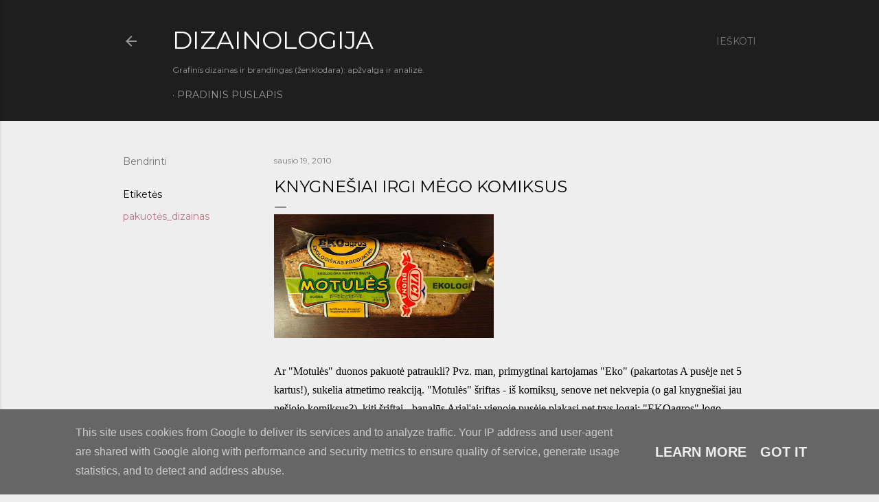

--- FILE ---
content_type: text/html; charset=UTF-8
request_url: https://www.dizainologija.lt/2010/01/knygnesiai-irgi-mega-komiksus.html
body_size: 30425
content:
<!DOCTYPE html>
<html dir='ltr' lang='lt'>
<head>
<meta content='width=device-width, initial-scale=1' name='viewport'/>
<title>Knygnešiai irgi mėgo komiksus</title>
<meta content='text/html; charset=UTF-8' http-equiv='Content-Type'/>
<!-- Chrome, Firefox OS and Opera -->
<meta content='#eeeeee' name='theme-color'/>
<!-- Windows Phone -->
<meta content='#eeeeee' name='msapplication-navbutton-color'/>
<meta content='blogger' name='generator'/>
<link href='https://www.dizainologija.lt/favicon.ico' rel='icon' type='image/x-icon'/>
<link href='http://www.dizainologija.lt/2010/01/knygnesiai-irgi-mega-komiksus.html' rel='canonical'/>
<link rel="alternate" type="application/atom+xml" title="DIZAINOLOGIJA - Atom" href="https://www.dizainologija.lt/feeds/posts/default" />
<link rel="alternate" type="application/rss+xml" title="DIZAINOLOGIJA - RSS" href="https://www.dizainologija.lt/feeds/posts/default?alt=rss" />
<link rel="service.post" type="application/atom+xml" title="DIZAINOLOGIJA - Atom" href="https://www.blogger.com/feeds/13876944/posts/default" />

<link rel="alternate" type="application/atom+xml" title="DIZAINOLOGIJA - Atom" href="https://www.dizainologija.lt/feeds/7531500574527216599/comments/default" />
<!--Can't find substitution for tag [blog.ieCssRetrofitLinks]-->
<link href='https://blogger.googleusercontent.com/img/b/R29vZ2xl/AVvXsEhbQD5b3ue5LO5kojR42iz3bH85FzxulLjNUwzBS7wxk3QGVjZ0OJ3Wq_Wzkt6ESQTenHL5MdYedsd24Aq687yiEnw4j5zoiyo19QZziO0Fo6N6uwsX0vRZiD_iB_vcAM5ATUfL/s320/DSC_0925.JPG' rel='image_src'/>
<meta content='http://www.dizainologija.lt/2010/01/knygnesiai-irgi-mega-komiksus.html' property='og:url'/>
<meta content='Knygnešiai irgi mėgo komiksus' property='og:title'/>
<meta content='Grafinis dizainas, logotipai, ženklodara ir komunikacija' property='og:description'/>
<meta content='https://blogger.googleusercontent.com/img/b/R29vZ2xl/AVvXsEhbQD5b3ue5LO5kojR42iz3bH85FzxulLjNUwzBS7wxk3QGVjZ0OJ3Wq_Wzkt6ESQTenHL5MdYedsd24Aq687yiEnw4j5zoiyo19QZziO0Fo6N6uwsX0vRZiD_iB_vcAM5ATUfL/w1200-h630-p-k-no-nu/DSC_0925.JPG' property='og:image'/>
<style type='text/css'>@font-face{font-family:'Allerta';font-style:normal;font-weight:400;font-display:swap;src:url(//fonts.gstatic.com/s/allerta/v19/TwMO-IAHRlkbx940YnYXSCiN9uc.woff2)format('woff2');unicode-range:U+0000-00FF,U+0131,U+0152-0153,U+02BB-02BC,U+02C6,U+02DA,U+02DC,U+0304,U+0308,U+0329,U+2000-206F,U+20AC,U+2122,U+2191,U+2193,U+2212,U+2215,U+FEFF,U+FFFD;}@font-face{font-family:'EB Garamond';font-style:normal;font-weight:400;font-display:swap;src:url(//fonts.gstatic.com/s/ebgaramond/v32/SlGDmQSNjdsmc35JDF1K5E55YMjF_7DPuGi-6_RkCY9_WamXgHlIbvw.woff2)format('woff2');unicode-range:U+0460-052F,U+1C80-1C8A,U+20B4,U+2DE0-2DFF,U+A640-A69F,U+FE2E-FE2F;}@font-face{font-family:'EB Garamond';font-style:normal;font-weight:400;font-display:swap;src:url(//fonts.gstatic.com/s/ebgaramond/v32/SlGDmQSNjdsmc35JDF1K5E55YMjF_7DPuGi-6_RkAI9_WamXgHlIbvw.woff2)format('woff2');unicode-range:U+0301,U+0400-045F,U+0490-0491,U+04B0-04B1,U+2116;}@font-face{font-family:'EB Garamond';font-style:normal;font-weight:400;font-display:swap;src:url(//fonts.gstatic.com/s/ebgaramond/v32/SlGDmQSNjdsmc35JDF1K5E55YMjF_7DPuGi-6_RkCI9_WamXgHlIbvw.woff2)format('woff2');unicode-range:U+1F00-1FFF;}@font-face{font-family:'EB Garamond';font-style:normal;font-weight:400;font-display:swap;src:url(//fonts.gstatic.com/s/ebgaramond/v32/SlGDmQSNjdsmc35JDF1K5E55YMjF_7DPuGi-6_RkB49_WamXgHlIbvw.woff2)format('woff2');unicode-range:U+0370-0377,U+037A-037F,U+0384-038A,U+038C,U+038E-03A1,U+03A3-03FF;}@font-face{font-family:'EB Garamond';font-style:normal;font-weight:400;font-display:swap;src:url(//fonts.gstatic.com/s/ebgaramond/v32/SlGDmQSNjdsmc35JDF1K5E55YMjF_7DPuGi-6_RkC49_WamXgHlIbvw.woff2)format('woff2');unicode-range:U+0102-0103,U+0110-0111,U+0128-0129,U+0168-0169,U+01A0-01A1,U+01AF-01B0,U+0300-0301,U+0303-0304,U+0308-0309,U+0323,U+0329,U+1EA0-1EF9,U+20AB;}@font-face{font-family:'EB Garamond';font-style:normal;font-weight:400;font-display:swap;src:url(//fonts.gstatic.com/s/ebgaramond/v32/SlGDmQSNjdsmc35JDF1K5E55YMjF_7DPuGi-6_RkCo9_WamXgHlIbvw.woff2)format('woff2');unicode-range:U+0100-02BA,U+02BD-02C5,U+02C7-02CC,U+02CE-02D7,U+02DD-02FF,U+0304,U+0308,U+0329,U+1D00-1DBF,U+1E00-1E9F,U+1EF2-1EFF,U+2020,U+20A0-20AB,U+20AD-20C0,U+2113,U+2C60-2C7F,U+A720-A7FF;}@font-face{font-family:'EB Garamond';font-style:normal;font-weight:400;font-display:swap;src:url(//fonts.gstatic.com/s/ebgaramond/v32/SlGDmQSNjdsmc35JDF1K5E55YMjF_7DPuGi-6_RkBI9_WamXgHlI.woff2)format('woff2');unicode-range:U+0000-00FF,U+0131,U+0152-0153,U+02BB-02BC,U+02C6,U+02DA,U+02DC,U+0304,U+0308,U+0329,U+2000-206F,U+20AC,U+2122,U+2191,U+2193,U+2212,U+2215,U+FEFF,U+FFFD;}@font-face{font-family:'Montserrat';font-style:normal;font-weight:400;font-display:swap;src:url(//fonts.gstatic.com/s/montserrat/v31/JTUSjIg1_i6t8kCHKm459WRhyyTh89ZNpQ.woff2)format('woff2');unicode-range:U+0460-052F,U+1C80-1C8A,U+20B4,U+2DE0-2DFF,U+A640-A69F,U+FE2E-FE2F;}@font-face{font-family:'Montserrat';font-style:normal;font-weight:400;font-display:swap;src:url(//fonts.gstatic.com/s/montserrat/v31/JTUSjIg1_i6t8kCHKm459W1hyyTh89ZNpQ.woff2)format('woff2');unicode-range:U+0301,U+0400-045F,U+0490-0491,U+04B0-04B1,U+2116;}@font-face{font-family:'Montserrat';font-style:normal;font-weight:400;font-display:swap;src:url(//fonts.gstatic.com/s/montserrat/v31/JTUSjIg1_i6t8kCHKm459WZhyyTh89ZNpQ.woff2)format('woff2');unicode-range:U+0102-0103,U+0110-0111,U+0128-0129,U+0168-0169,U+01A0-01A1,U+01AF-01B0,U+0300-0301,U+0303-0304,U+0308-0309,U+0323,U+0329,U+1EA0-1EF9,U+20AB;}@font-face{font-family:'Montserrat';font-style:normal;font-weight:400;font-display:swap;src:url(//fonts.gstatic.com/s/montserrat/v31/JTUSjIg1_i6t8kCHKm459WdhyyTh89ZNpQ.woff2)format('woff2');unicode-range:U+0100-02BA,U+02BD-02C5,U+02C7-02CC,U+02CE-02D7,U+02DD-02FF,U+0304,U+0308,U+0329,U+1D00-1DBF,U+1E00-1E9F,U+1EF2-1EFF,U+2020,U+20A0-20AB,U+20AD-20C0,U+2113,U+2C60-2C7F,U+A720-A7FF;}@font-face{font-family:'Montserrat';font-style:normal;font-weight:400;font-display:swap;src:url(//fonts.gstatic.com/s/montserrat/v31/JTUSjIg1_i6t8kCHKm459WlhyyTh89Y.woff2)format('woff2');unicode-range:U+0000-00FF,U+0131,U+0152-0153,U+02BB-02BC,U+02C6,U+02DA,U+02DC,U+0304,U+0308,U+0329,U+2000-206F,U+20AC,U+2122,U+2191,U+2193,U+2212,U+2215,U+FEFF,U+FFFD;}@font-face{font-family:'Montserrat';font-style:normal;font-weight:700;font-display:swap;src:url(//fonts.gstatic.com/s/montserrat/v31/JTUSjIg1_i6t8kCHKm459WRhyyTh89ZNpQ.woff2)format('woff2');unicode-range:U+0460-052F,U+1C80-1C8A,U+20B4,U+2DE0-2DFF,U+A640-A69F,U+FE2E-FE2F;}@font-face{font-family:'Montserrat';font-style:normal;font-weight:700;font-display:swap;src:url(//fonts.gstatic.com/s/montserrat/v31/JTUSjIg1_i6t8kCHKm459W1hyyTh89ZNpQ.woff2)format('woff2');unicode-range:U+0301,U+0400-045F,U+0490-0491,U+04B0-04B1,U+2116;}@font-face{font-family:'Montserrat';font-style:normal;font-weight:700;font-display:swap;src:url(//fonts.gstatic.com/s/montserrat/v31/JTUSjIg1_i6t8kCHKm459WZhyyTh89ZNpQ.woff2)format('woff2');unicode-range:U+0102-0103,U+0110-0111,U+0128-0129,U+0168-0169,U+01A0-01A1,U+01AF-01B0,U+0300-0301,U+0303-0304,U+0308-0309,U+0323,U+0329,U+1EA0-1EF9,U+20AB;}@font-face{font-family:'Montserrat';font-style:normal;font-weight:700;font-display:swap;src:url(//fonts.gstatic.com/s/montserrat/v31/JTUSjIg1_i6t8kCHKm459WdhyyTh89ZNpQ.woff2)format('woff2');unicode-range:U+0100-02BA,U+02BD-02C5,U+02C7-02CC,U+02CE-02D7,U+02DD-02FF,U+0304,U+0308,U+0329,U+1D00-1DBF,U+1E00-1E9F,U+1EF2-1EFF,U+2020,U+20A0-20AB,U+20AD-20C0,U+2113,U+2C60-2C7F,U+A720-A7FF;}@font-face{font-family:'Montserrat';font-style:normal;font-weight:700;font-display:swap;src:url(//fonts.gstatic.com/s/montserrat/v31/JTUSjIg1_i6t8kCHKm459WlhyyTh89Y.woff2)format('woff2');unicode-range:U+0000-00FF,U+0131,U+0152-0153,U+02BB-02BC,U+02C6,U+02DA,U+02DC,U+0304,U+0308,U+0329,U+2000-206F,U+20AC,U+2122,U+2191,U+2193,U+2212,U+2215,U+FEFF,U+FFFD;}</style>
<style id='page-skin-1' type='text/css'><!--
/*! normalize.css v3.0.1 | MIT License | git.io/normalize */html{font-family:sans-serif;-ms-text-size-adjust:100%;-webkit-text-size-adjust:100%}body{margin:0}article,aside,details,figcaption,figure,footer,header,hgroup,main,nav,section,summary{display:block}audio,canvas,progress,video{display:inline-block;vertical-align:baseline}audio:not([controls]){display:none;height:0}[hidden],template{display:none}a{background:transparent}a:active,a:hover{outline:0}abbr[title]{border-bottom:1px dotted}b,strong{font-weight:bold}dfn{font-style:italic}h1{font-size:2em;margin:.67em 0}mark{background:#ff0;color:#000}small{font-size:80%}sub,sup{font-size:75%;line-height:0;position:relative;vertical-align:baseline}sup{top:-0.5em}sub{bottom:-0.25em}img{border:0}svg:not(:root){overflow:hidden}figure{margin:1em 40px}hr{-moz-box-sizing:content-box;box-sizing:content-box;height:0}pre{overflow:auto}code,kbd,pre,samp{font-family:monospace,monospace;font-size:1em}button,input,optgroup,select,textarea{color:inherit;font:inherit;margin:0}button{overflow:visible}button,select{text-transform:none}button,html input[type="button"],input[type="reset"],input[type="submit"]{-webkit-appearance:button;cursor:pointer}button[disabled],html input[disabled]{cursor:default}button::-moz-focus-inner,input::-moz-focus-inner{border:0;padding:0}input{line-height:normal}input[type="checkbox"],input[type="radio"]{box-sizing:border-box;padding:0}input[type="number"]::-webkit-inner-spin-button,input[type="number"]::-webkit-outer-spin-button{height:auto}input[type="search"]{-webkit-appearance:textfield;-moz-box-sizing:content-box;-webkit-box-sizing:content-box;box-sizing:content-box}input[type="search"]::-webkit-search-cancel-button,input[type="search"]::-webkit-search-decoration{-webkit-appearance:none}fieldset{border:1px solid #c0c0c0;margin:0 2px;padding:.35em .625em .75em}legend{border:0;padding:0}textarea{overflow:auto}optgroup{font-weight:bold}table{border-collapse:collapse;border-spacing:0}td,th{padding:0}
/*!************************************************
* Blogger Template Style
* Name: Soho
**************************************************/
body{
overflow-wrap:break-word;
word-break:break-word;
word-wrap:break-word
}
.hidden{
display:none
}
.invisible{
visibility:hidden
}
.container::after,.float-container::after{
clear:both;
content:"";
display:table
}
.clearboth{
clear:both
}
#comments .comment .comment-actions,.subscribe-popup .FollowByEmail .follow-by-email-submit{
background:0 0;
border:0;
box-shadow:none;
color:#bc7287;
cursor:pointer;
font-size:14px;
font-weight:700;
outline:0;
text-decoration:none;
text-transform:uppercase;
width:auto
}
.dim-overlay{
background-color:rgba(0,0,0,.54);
height:100vh;
left:0;
position:fixed;
top:0;
width:100%
}
#sharing-dim-overlay{
background-color:transparent
}
input::-ms-clear{
display:none
}
.blogger-logo,.svg-icon-24.blogger-logo{
fill:#ff9800;
opacity:1
}
.loading-spinner-large{
-webkit-animation:mspin-rotate 1.568s infinite linear;
animation:mspin-rotate 1.568s infinite linear;
height:48px;
overflow:hidden;
position:absolute;
width:48px;
z-index:200
}
.loading-spinner-large>div{
-webkit-animation:mspin-revrot 5332ms infinite steps(4);
animation:mspin-revrot 5332ms infinite steps(4)
}
.loading-spinner-large>div>div{
-webkit-animation:mspin-singlecolor-large-film 1333ms infinite steps(81);
animation:mspin-singlecolor-large-film 1333ms infinite steps(81);
background-size:100%;
height:48px;
width:3888px
}
.mspin-black-large>div>div,.mspin-grey_54-large>div>div{
background-image:url(https://www.blogblog.com/indie/mspin_black_large.svg)
}
.mspin-white-large>div>div{
background-image:url(https://www.blogblog.com/indie/mspin_white_large.svg)
}
.mspin-grey_54-large{
opacity:.54
}
@-webkit-keyframes mspin-singlecolor-large-film{
from{
-webkit-transform:translateX(0);
transform:translateX(0)
}
to{
-webkit-transform:translateX(-3888px);
transform:translateX(-3888px)
}
}
@keyframes mspin-singlecolor-large-film{
from{
-webkit-transform:translateX(0);
transform:translateX(0)
}
to{
-webkit-transform:translateX(-3888px);
transform:translateX(-3888px)
}
}
@-webkit-keyframes mspin-rotate{
from{
-webkit-transform:rotate(0);
transform:rotate(0)
}
to{
-webkit-transform:rotate(360deg);
transform:rotate(360deg)
}
}
@keyframes mspin-rotate{
from{
-webkit-transform:rotate(0);
transform:rotate(0)
}
to{
-webkit-transform:rotate(360deg);
transform:rotate(360deg)
}
}
@-webkit-keyframes mspin-revrot{
from{
-webkit-transform:rotate(0);
transform:rotate(0)
}
to{
-webkit-transform:rotate(-360deg);
transform:rotate(-360deg)
}
}
@keyframes mspin-revrot{
from{
-webkit-transform:rotate(0);
transform:rotate(0)
}
to{
-webkit-transform:rotate(-360deg);
transform:rotate(-360deg)
}
}
.skip-navigation{
background-color:#fff;
box-sizing:border-box;
color:#000;
display:block;
height:0;
left:0;
line-height:50px;
overflow:hidden;
padding-top:0;
position:fixed;
text-align:center;
top:0;
-webkit-transition:box-shadow .3s,height .3s,padding-top .3s;
transition:box-shadow .3s,height .3s,padding-top .3s;
width:100%;
z-index:900
}
.skip-navigation:focus{
box-shadow:0 4px 5px 0 rgba(0,0,0,.14),0 1px 10px 0 rgba(0,0,0,.12),0 2px 4px -1px rgba(0,0,0,.2);
height:50px
}
#main{
outline:0
}
.main-heading{
position:absolute;
clip:rect(1px,1px,1px,1px);
padding:0;
border:0;
height:1px;
width:1px;
overflow:hidden
}
.Attribution{
margin-top:1em;
text-align:center
}
.Attribution .blogger img,.Attribution .blogger svg{
vertical-align:bottom
}
.Attribution .blogger img{
margin-right:.5em
}
.Attribution div{
line-height:24px;
margin-top:.5em
}
.Attribution .copyright,.Attribution .image-attribution{
font-size:.7em;
margin-top:1.5em
}
.BLOG_mobile_video_class{
display:none
}
.bg-photo{
background-attachment:scroll!important
}
body .CSS_LIGHTBOX{
z-index:900
}
.extendable .show-less,.extendable .show-more{
border-color:#bc7287;
color:#bc7287;
margin-top:8px
}
.extendable .show-less.hidden,.extendable .show-more.hidden{
display:none
}
.inline-ad{
display:none;
max-width:100%;
overflow:hidden
}
.adsbygoogle{
display:block
}
#cookieChoiceInfo{
bottom:0;
top:auto
}
iframe.b-hbp-video{
border:0
}
.post-body img{
max-width:100%
}
.post-body iframe{
max-width:100%
}
.post-body a[imageanchor="1"]{
display:inline-block
}
.byline{
margin-right:1em
}
.byline:last-child{
margin-right:0
}
.link-copied-dialog{
max-width:520px;
outline:0
}
.link-copied-dialog .modal-dialog-buttons{
margin-top:8px
}
.link-copied-dialog .goog-buttonset-default{
background:0 0;
border:0
}
.link-copied-dialog .goog-buttonset-default:focus{
outline:0
}
.paging-control-container{
margin-bottom:16px
}
.paging-control-container .paging-control{
display:inline-block
}
.paging-control-container .comment-range-text::after,.paging-control-container .paging-control{
color:#bc7287
}
.paging-control-container .comment-range-text,.paging-control-container .paging-control{
margin-right:8px
}
.paging-control-container .comment-range-text::after,.paging-control-container .paging-control::after{
content:"\b7";
cursor:default;
padding-left:8px;
pointer-events:none
}
.paging-control-container .comment-range-text:last-child::after,.paging-control-container .paging-control:last-child::after{
content:none
}
.byline.reactions iframe{
height:20px
}
.b-notification{
color:#000;
background-color:#fff;
border-bottom:solid 1px #000;
box-sizing:border-box;
padding:16px 32px;
text-align:center
}
.b-notification.visible{
-webkit-transition:margin-top .3s cubic-bezier(.4,0,.2,1);
transition:margin-top .3s cubic-bezier(.4,0,.2,1)
}
.b-notification.invisible{
position:absolute
}
.b-notification-close{
position:absolute;
right:8px;
top:8px
}
.no-posts-message{
line-height:40px;
text-align:center
}
@media screen and (max-width:1162px){
body.item-view .post-body a[imageanchor="1"][style*="float: left;"],body.item-view .post-body a[imageanchor="1"][style*="float: right;"]{
float:none!important;
clear:none!important
}
body.item-view .post-body a[imageanchor="1"] img{
display:block;
height:auto;
margin:0 auto
}
body.item-view .post-body>.separator:first-child>a[imageanchor="1"]:first-child{
margin-top:20px
}
.post-body a[imageanchor]{
display:block
}
body.item-view .post-body a[imageanchor="1"]{
margin-left:0!important;
margin-right:0!important
}
body.item-view .post-body a[imageanchor="1"]+a[imageanchor="1"]{
margin-top:16px
}
}
.item-control{
display:none
}
#comments{
border-top:1px dashed rgba(0,0,0,.54);
margin-top:20px;
padding:20px
}
#comments .comment-thread ol{
margin:0;
padding-left:0;
padding-left:0
}
#comments .comment .comment-replybox-single,#comments .comment-thread .comment-replies{
margin-left:60px
}
#comments .comment-thread .thread-count{
display:none
}
#comments .comment{
list-style-type:none;
padding:0 0 30px;
position:relative
}
#comments .comment .comment{
padding-bottom:8px
}
.comment .avatar-image-container{
position:absolute
}
.comment .avatar-image-container img{
border-radius:50%
}
.avatar-image-container svg,.comment .avatar-image-container .avatar-icon{
border-radius:50%;
border:solid 1px #000000;
box-sizing:border-box;
fill:#000000;
height:35px;
margin:0;
padding:7px;
width:35px
}
.comment .comment-block{
margin-top:10px;
margin-left:60px;
padding-bottom:0
}
#comments .comment-author-header-wrapper{
margin-left:40px
}
#comments .comment .thread-expanded .comment-block{
padding-bottom:20px
}
#comments .comment .comment-header .user,#comments .comment .comment-header .user a{
color:#000000;
font-style:normal;
font-weight:700
}
#comments .comment .comment-actions{
bottom:0;
margin-bottom:15px;
position:absolute
}
#comments .comment .comment-actions>*{
margin-right:8px
}
#comments .comment .comment-header .datetime{
bottom:0;
color:rgba(255, 255, 255, 0.54);
display:inline-block;
font-size:13px;
font-style:italic;
margin-left:8px
}
#comments .comment .comment-footer .comment-timestamp a,#comments .comment .comment-header .datetime a{
color:rgba(255, 255, 255, 0.54)
}
#comments .comment .comment-content,.comment .comment-body{
margin-top:12px;
word-break:break-word
}
.comment-body{
margin-bottom:12px
}
#comments.embed[data-num-comments="0"]{
border:0;
margin-top:0;
padding-top:0
}
#comments.embed[data-num-comments="0"] #comment-post-message,#comments.embed[data-num-comments="0"] div.comment-form>p,#comments.embed[data-num-comments="0"] p.comment-footer{
display:none
}
#comment-editor-src{
display:none
}
.comments .comments-content .loadmore.loaded{
max-height:0;
opacity:0;
overflow:hidden
}
.extendable .remaining-items{
height:0;
overflow:hidden;
-webkit-transition:height .3s cubic-bezier(.4,0,.2,1);
transition:height .3s cubic-bezier(.4,0,.2,1)
}
.extendable .remaining-items.expanded{
height:auto
}
.svg-icon-24,.svg-icon-24-button{
cursor:pointer;
height:24px;
width:24px;
min-width:24px
}
.touch-icon{
margin:-12px;
padding:12px
}
.touch-icon:active,.touch-icon:focus{
background-color:rgba(153,153,153,.4);
border-radius:50%
}
svg:not(:root).touch-icon{
overflow:visible
}
html[dir=rtl] .rtl-reversible-icon{
-webkit-transform:scaleX(-1);
-ms-transform:scaleX(-1);
transform:scaleX(-1)
}
.svg-icon-24-button,.touch-icon-button{
background:0 0;
border:0;
margin:0;
outline:0;
padding:0
}
.touch-icon-button .touch-icon:active,.touch-icon-button .touch-icon:focus{
background-color:transparent
}
.touch-icon-button:active .touch-icon,.touch-icon-button:focus .touch-icon{
background-color:rgba(153,153,153,.4);
border-radius:50%
}
.Profile .default-avatar-wrapper .avatar-icon{
border-radius:50%;
border:solid 1px #000000;
box-sizing:border-box;
fill:#000000;
margin:0
}
.Profile .individual .default-avatar-wrapper .avatar-icon{
padding:25px
}
.Profile .individual .avatar-icon,.Profile .individual .profile-img{
height:120px;
width:120px
}
.Profile .team .default-avatar-wrapper .avatar-icon{
padding:8px
}
.Profile .team .avatar-icon,.Profile .team .default-avatar-wrapper,.Profile .team .profile-img{
height:40px;
width:40px
}
.snippet-container{
margin:0;
position:relative;
overflow:hidden
}
.snippet-fade{
bottom:0;
box-sizing:border-box;
position:absolute;
width:96px
}
.snippet-fade{
right:0
}
.snippet-fade:after{
content:"\2026"
}
.snippet-fade:after{
float:right
}
.centered-top-container.sticky{
left:0;
position:fixed;
right:0;
top:0;
width:auto;
z-index:50;
-webkit-transition-property:opacity,-webkit-transform;
transition-property:opacity,-webkit-transform;
transition-property:transform,opacity;
transition-property:transform,opacity,-webkit-transform;
-webkit-transition-duration:.2s;
transition-duration:.2s;
-webkit-transition-timing-function:cubic-bezier(.4,0,.2,1);
transition-timing-function:cubic-bezier(.4,0,.2,1)
}
.centered-top-placeholder{
display:none
}
.collapsed-header .centered-top-placeholder{
display:block
}
.centered-top-container .Header .replaced h1,.centered-top-placeholder .Header .replaced h1{
display:none
}
.centered-top-container.sticky .Header .replaced h1{
display:block
}
.centered-top-container.sticky .Header .header-widget{
background:0 0
}
.centered-top-container.sticky .Header .header-image-wrapper{
display:none
}
.centered-top-container img,.centered-top-placeholder img{
max-width:100%
}
.collapsible{
-webkit-transition:height .3s cubic-bezier(.4,0,.2,1);
transition:height .3s cubic-bezier(.4,0,.2,1)
}
.collapsible,.collapsible>summary{
display:block;
overflow:hidden
}
.collapsible>:not(summary){
display:none
}
.collapsible[open]>:not(summary){
display:block
}
.collapsible:focus,.collapsible>summary:focus{
outline:0
}
.collapsible>summary{
cursor:pointer;
display:block;
padding:0
}
.collapsible:focus>summary,.collapsible>summary:focus{
background-color:transparent
}
.collapsible>summary::-webkit-details-marker{
display:none
}
.collapsible-title{
-webkit-box-align:center;
-webkit-align-items:center;
-ms-flex-align:center;
align-items:center;
display:-webkit-box;
display:-webkit-flex;
display:-ms-flexbox;
display:flex
}
.collapsible-title .title{
-webkit-box-flex:1;
-webkit-flex:1 1 auto;
-ms-flex:1 1 auto;
flex:1 1 auto;
-webkit-box-ordinal-group:1;
-webkit-order:0;
-ms-flex-order:0;
order:0;
overflow:hidden;
text-overflow:ellipsis;
white-space:nowrap
}
.collapsible-title .chevron-down,.collapsible[open] .collapsible-title .chevron-up{
display:block
}
.collapsible-title .chevron-up,.collapsible[open] .collapsible-title .chevron-down{
display:none
}
.flat-button{
cursor:pointer;
display:inline-block;
font-weight:700;
text-transform:uppercase;
border-radius:2px;
padding:8px;
margin:-8px
}
.flat-icon-button{
background:0 0;
border:0;
margin:0;
outline:0;
padding:0;
margin:-12px;
padding:12px;
cursor:pointer;
box-sizing:content-box;
display:inline-block;
line-height:0
}
.flat-icon-button,.flat-icon-button .splash-wrapper{
border-radius:50%
}
.flat-icon-button .splash.animate{
-webkit-animation-duration:.3s;
animation-duration:.3s
}
.overflowable-container{
max-height:28px;
overflow:hidden;
position:relative
}
.overflow-button{
cursor:pointer
}
#overflowable-dim-overlay{
background:0 0
}
.overflow-popup{
box-shadow:0 2px 2px 0 rgba(0,0,0,.14),0 3px 1px -2px rgba(0,0,0,.2),0 1px 5px 0 rgba(0,0,0,.12);
background-color:#1e1e1e;
left:0;
max-width:calc(100% - 32px);
position:absolute;
top:0;
visibility:hidden;
z-index:101
}
.overflow-popup ul{
list-style:none
}
.overflow-popup .tabs li,.overflow-popup li{
display:block;
height:auto
}
.overflow-popup .tabs li{
padding-left:0;
padding-right:0
}
.overflow-button.hidden,.overflow-popup .tabs li.hidden,.overflow-popup li.hidden{
display:none
}
.search{
display:-webkit-box;
display:-webkit-flex;
display:-ms-flexbox;
display:flex;
line-height:24px;
width:24px
}
.search.focused{
width:100%
}
.search.focused .section{
width:100%
}
.search form{
z-index:101
}
.search h3{
display:none
}
.search form{
display:-webkit-box;
display:-webkit-flex;
display:-ms-flexbox;
display:flex;
-webkit-box-flex:1;
-webkit-flex:1 0 0;
-ms-flex:1 0 0px;
flex:1 0 0;
border-bottom:solid 1px transparent;
padding-bottom:8px
}
.search form>*{
display:none
}
.search.focused form>*{
display:block
}
.search .search-input label{
display:none
}
.centered-top-placeholder.cloned .search form{
z-index:30
}
.search.focused form{
border-color:rgba(255, 255, 255, 0.54);
position:relative;
width:auto
}
.collapsed-header .centered-top-container .search.focused form{
border-bottom-color:transparent
}
.search-expand{
-webkit-box-flex:0;
-webkit-flex:0 0 auto;
-ms-flex:0 0 auto;
flex:0 0 auto
}
.search-expand-text{
display:none
}
.search-close{
display:inline;
vertical-align:middle
}
.search-input{
-webkit-box-flex:1;
-webkit-flex:1 0 1px;
-ms-flex:1 0 1px;
flex:1 0 1px
}
.search-input input{
background:0 0;
border:0;
box-sizing:border-box;
color:rgba(255, 255, 255, 0.54);
display:inline-block;
outline:0;
width:calc(100% - 48px)
}
.search-input input.no-cursor{
color:transparent;
text-shadow:0 0 0 rgba(255, 255, 255, 0.54)
}
.collapsed-header .centered-top-container .search-action,.collapsed-header .centered-top-container .search-input input{
color:rgba(255, 255, 255, 0.54)
}
.collapsed-header .centered-top-container .search-input input.no-cursor{
color:transparent;
text-shadow:0 0 0 rgba(255, 255, 255, 0.54)
}
.collapsed-header .centered-top-container .search-input input.no-cursor:focus,.search-input input.no-cursor:focus{
outline:0
}
.search-focused>*{
visibility:hidden
}
.search-focused .search,.search-focused .search-icon{
visibility:visible
}
.search.focused .search-action{
display:block
}
.search.focused .search-action:disabled{
opacity:.3
}
.widget.Sharing .sharing-button{
display:none
}
.widget.Sharing .sharing-buttons li{
padding:0
}
.widget.Sharing .sharing-buttons li span{
display:none
}
.post-share-buttons{
position:relative
}
.centered-bottom .share-buttons .svg-icon-24,.share-buttons .svg-icon-24{
fill:#000000
}
.sharing-open.touch-icon-button:active .touch-icon,.sharing-open.touch-icon-button:focus .touch-icon{
background-color:transparent
}
.share-buttons{
background-color:#eeeeee;
border-radius:2px;
box-shadow:0 2px 2px 0 rgba(0,0,0,.14),0 3px 1px -2px rgba(0,0,0,.2),0 1px 5px 0 rgba(0,0,0,.12);
color:#000000;
list-style:none;
margin:0;
padding:8px 0;
position:absolute;
top:-11px;
min-width:200px;
z-index:101
}
.share-buttons.hidden{
display:none
}
.sharing-button{
background:0 0;
border:0;
margin:0;
outline:0;
padding:0;
cursor:pointer
}
.share-buttons li{
margin:0;
height:48px
}
.share-buttons li:last-child{
margin-bottom:0
}
.share-buttons li .sharing-platform-button{
box-sizing:border-box;
cursor:pointer;
display:block;
height:100%;
margin-bottom:0;
padding:0 16px;
position:relative;
width:100%
}
.share-buttons li .sharing-platform-button:focus,.share-buttons li .sharing-platform-button:hover{
background-color:rgba(128,128,128,.1);
outline:0
}
.share-buttons li svg[class*=" sharing-"],.share-buttons li svg[class^=sharing-]{
position:absolute;
top:10px
}
.share-buttons li span.sharing-platform-button{
position:relative;
top:0
}
.share-buttons li .platform-sharing-text{
display:block;
font-size:16px;
line-height:48px;
white-space:nowrap
}
.share-buttons li .platform-sharing-text{
margin-left:56px
}
.sidebar-container{
background-color:#f7f7f7;
max-width:284px;
overflow-y:auto;
-webkit-transition-property:-webkit-transform;
transition-property:-webkit-transform;
transition-property:transform;
transition-property:transform,-webkit-transform;
-webkit-transition-duration:.3s;
transition-duration:.3s;
-webkit-transition-timing-function:cubic-bezier(0,0,.2,1);
transition-timing-function:cubic-bezier(0,0,.2,1);
width:284px;
z-index:101;
-webkit-overflow-scrolling:touch
}
.sidebar-container .navigation{
line-height:0;
padding:16px
}
.sidebar-container .sidebar-back{
cursor:pointer
}
.sidebar-container .widget{
background:0 0;
margin:0 16px;
padding:16px 0
}
.sidebar-container .widget .title{
color:rgba(255, 255, 255, 0.54);
margin:0
}
.sidebar-container .widget ul{
list-style:none;
margin:0;
padding:0
}
.sidebar-container .widget ul ul{
margin-left:1em
}
.sidebar-container .widget li{
font-size:16px;
line-height:normal
}
.sidebar-container .widget+.widget{
border-top:1px dashed rgba(255, 255, 255, 0.54)
}
.BlogArchive li{
margin:16px 0
}
.BlogArchive li:last-child{
margin-bottom:0
}
.Label li a{
display:inline-block
}
.BlogArchive .post-count,.Label .label-count{
float:right;
margin-left:.25em
}
.BlogArchive .post-count::before,.Label .label-count::before{
content:"("
}
.BlogArchive .post-count::after,.Label .label-count::after{
content:")"
}
.widget.Translate .skiptranslate>div{
display:block!important
}
.widget.Profile .profile-link{
display:-webkit-box;
display:-webkit-flex;
display:-ms-flexbox;
display:flex
}
.widget.Profile .team-member .default-avatar-wrapper,.widget.Profile .team-member .profile-img{
-webkit-box-flex:0;
-webkit-flex:0 0 auto;
-ms-flex:0 0 auto;
flex:0 0 auto;
margin-right:1em
}
.widget.Profile .individual .profile-link{
-webkit-box-orient:vertical;
-webkit-box-direction:normal;
-webkit-flex-direction:column;
-ms-flex-direction:column;
flex-direction:column
}
.widget.Profile .team .profile-link .profile-name{
-webkit-align-self:center;
-ms-flex-item-align:center;
align-self:center;
display:block;
-webkit-box-flex:1;
-webkit-flex:1 1 auto;
-ms-flex:1 1 auto;
flex:1 1 auto
}
.dim-overlay{
background-color:rgba(0,0,0,.54);
z-index:100
}
body.sidebar-visible{
overflow-y:hidden
}
@media screen and (max-width:1439px){
.sidebar-container{
bottom:0;
position:fixed;
top:0;
left:0;
right:auto
}
.sidebar-container.sidebar-invisible{
-webkit-transition-timing-function:cubic-bezier(.4,0,.6,1);
transition-timing-function:cubic-bezier(.4,0,.6,1)
}
html[dir=ltr] .sidebar-container.sidebar-invisible{
-webkit-transform:translateX(-284px);
-ms-transform:translateX(-284px);
transform:translateX(-284px)
}
html[dir=rtl] .sidebar-container.sidebar-invisible{
-webkit-transform:translateX(284px);
-ms-transform:translateX(284px);
transform:translateX(284px)
}
}
@media screen and (min-width:1440px){
.sidebar-container{
position:absolute;
top:0;
left:0;
right:auto
}
.sidebar-container .navigation{
display:none
}
}
.dialog{
box-shadow:0 2px 2px 0 rgba(0,0,0,.14),0 3px 1px -2px rgba(0,0,0,.2),0 1px 5px 0 rgba(0,0,0,.12);
background:#eeeeee;
box-sizing:border-box;
color:#000000;
padding:30px;
position:fixed;
text-align:center;
width:calc(100% - 24px);
z-index:101
}
.dialog input[type=email],.dialog input[type=text]{
background-color:transparent;
border:0;
border-bottom:solid 1px rgba(0,0,0,.12);
color:#000000;
display:block;
font-family:EB Garamond, serif;
font-size:16px;
line-height:24px;
margin:auto;
padding-bottom:7px;
outline:0;
text-align:center;
width:100%
}
.dialog input[type=email]::-webkit-input-placeholder,.dialog input[type=text]::-webkit-input-placeholder{
color:#000000
}
.dialog input[type=email]::-moz-placeholder,.dialog input[type=text]::-moz-placeholder{
color:#000000
}
.dialog input[type=email]:-ms-input-placeholder,.dialog input[type=text]:-ms-input-placeholder{
color:#000000
}
.dialog input[type=email]::-ms-input-placeholder,.dialog input[type=text]::-ms-input-placeholder{
color:#000000
}
.dialog input[type=email]::placeholder,.dialog input[type=text]::placeholder{
color:#000000
}
.dialog input[type=email]:focus,.dialog input[type=text]:focus{
border-bottom:solid 2px #bc7287;
padding-bottom:6px
}
.dialog input.no-cursor{
color:transparent;
text-shadow:0 0 0 #000000
}
.dialog input.no-cursor:focus{
outline:0
}
.dialog input.no-cursor:focus{
outline:0
}
.dialog input[type=submit]{
font-family:EB Garamond, serif
}
.dialog .goog-buttonset-default{
color:#bc7287
}
.subscribe-popup{
max-width:364px
}
.subscribe-popup h3{
color:rgba(0, 0, 0, 0.10);
font-size:1.8em;
margin-top:0
}
.subscribe-popup .FollowByEmail h3{
display:none
}
.subscribe-popup .FollowByEmail .follow-by-email-submit{
color:#bc7287;
display:inline-block;
margin:0 auto;
margin-top:24px;
width:auto;
white-space:normal
}
.subscribe-popup .FollowByEmail .follow-by-email-submit:disabled{
cursor:default;
opacity:.3
}
@media (max-width:800px){
.blog-name div.widget.Subscribe{
margin-bottom:16px
}
body.item-view .blog-name div.widget.Subscribe{
margin:8px auto 16px auto;
width:100%
}
}
body#layout .bg-photo,body#layout .bg-photo-overlay{
display:none
}
body#layout .page_body{
padding:0;
position:relative;
top:0
}
body#layout .page{
display:inline-block;
left:inherit;
position:relative;
vertical-align:top;
width:540px
}
body#layout .centered{
max-width:954px
}
body#layout .navigation{
display:none
}
body#layout .sidebar-container{
display:inline-block;
width:40%
}
body#layout .hamburger-menu,body#layout .search{
display:none
}
body{
background-color:#eeeeee;
color:#000000;
font:normal 400 20px EB Garamond, serif;
height:100%;
margin:0;
min-height:100vh
}
h1,h2,h3,h4,h5,h6{
font-weight:400
}
a{
color:#bc7287;
text-decoration:none
}
.dim-overlay{
z-index:100
}
body.sidebar-visible .page_body{
overflow-y:scroll
}
.widget .title{
color:#777777;
font:normal normal 12px Georgia, Utopia, 'Palatino Linotype', Palatino, serif
}
.extendable .show-less,.extendable .show-more{
color:#777777;
font:normal normal 12px Georgia, Utopia, 'Palatino Linotype', Palatino, serif;
margin:12px -8px 0 -8px;
text-transform:uppercase
}
.footer .widget,.main .widget{
margin:50px 0
}
.main .widget .title{
text-transform:uppercase
}
.inline-ad{
display:block;
margin-top:50px
}
.adsbygoogle{
text-align:center
}
.page_body{
display:-webkit-box;
display:-webkit-flex;
display:-ms-flexbox;
display:flex;
-webkit-box-orient:vertical;
-webkit-box-direction:normal;
-webkit-flex-direction:column;
-ms-flex-direction:column;
flex-direction:column;
min-height:100vh;
position:relative;
z-index:20
}
.page_body>*{
-webkit-box-flex:0;
-webkit-flex:0 0 auto;
-ms-flex:0 0 auto;
flex:0 0 auto
}
.page_body>#footer{
margin-top:auto
}
.centered-bottom,.centered-top{
margin:0 32px;
max-width:100%
}
.centered-top{
padding-bottom:12px;
padding-top:12px
}
.sticky .centered-top{
padding-bottom:0;
padding-top:0
}
.centered-top-container,.centered-top-placeholder{
background:#1e1e1e
}
.centered-top{
display:-webkit-box;
display:-webkit-flex;
display:-ms-flexbox;
display:flex;
-webkit-flex-wrap:wrap;
-ms-flex-wrap:wrap;
flex-wrap:wrap;
-webkit-box-pack:justify;
-webkit-justify-content:space-between;
-ms-flex-pack:justify;
justify-content:space-between;
position:relative
}
.sticky .centered-top{
-webkit-flex-wrap:nowrap;
-ms-flex-wrap:nowrap;
flex-wrap:nowrap
}
.centered-top-container .svg-icon-24,.centered-top-placeholder .svg-icon-24{
fill:rgba(255, 255, 255, 0.54)
}
.back-button-container,.hamburger-menu-container{
-webkit-box-flex:0;
-webkit-flex:0 0 auto;
-ms-flex:0 0 auto;
flex:0 0 auto;
height:48px;
-webkit-box-ordinal-group:2;
-webkit-order:1;
-ms-flex-order:1;
order:1
}
.sticky .back-button-container,.sticky .hamburger-menu-container{
-webkit-box-ordinal-group:2;
-webkit-order:1;
-ms-flex-order:1;
order:1
}
.back-button,.hamburger-menu,.search-expand-icon{
cursor:pointer;
margin-top:0
}
.search{
-webkit-box-align:start;
-webkit-align-items:flex-start;
-ms-flex-align:start;
align-items:flex-start;
-webkit-box-flex:0;
-webkit-flex:0 0 auto;
-ms-flex:0 0 auto;
flex:0 0 auto;
height:48px;
margin-left:24px;
-webkit-box-ordinal-group:4;
-webkit-order:3;
-ms-flex-order:3;
order:3
}
.search,.search.focused{
width:auto
}
.search.focused{
position:static
}
.sticky .search{
display:none;
-webkit-box-ordinal-group:5;
-webkit-order:4;
-ms-flex-order:4;
order:4
}
.search .section{
right:0;
margin-top:12px;
position:absolute;
top:12px;
width:0
}
.sticky .search .section{
top:0
}
.search-expand{
background:0 0;
border:0;
margin:0;
outline:0;
padding:0;
color:#777777;
cursor:pointer;
-webkit-box-flex:0;
-webkit-flex:0 0 auto;
-ms-flex:0 0 auto;
flex:0 0 auto;
font:normal normal 12px Georgia, Utopia, 'Palatino Linotype', Palatino, serif;
text-transform:uppercase;
word-break:normal
}
.search.focused .search-expand{
visibility:hidden
}
.search .dim-overlay{
background:0 0
}
.search.focused .section{
max-width:400px
}
.search.focused form{
border-color:rgba(255, 255, 255, 0.54);
height:24px
}
.search.focused .search-input{
display:-webkit-box;
display:-webkit-flex;
display:-ms-flexbox;
display:flex;
-webkit-box-flex:1;
-webkit-flex:1 1 auto;
-ms-flex:1 1 auto;
flex:1 1 auto
}
.search-input input{
-webkit-box-flex:1;
-webkit-flex:1 1 auto;
-ms-flex:1 1 auto;
flex:1 1 auto;
font:normal normal 16px Georgia, Utopia, 'Palatino Linotype', Palatino, serif
}
.search input[type=submit]{
display:none
}
.subscribe-section-container{
-webkit-box-flex:1;
-webkit-flex:1 0 auto;
-ms-flex:1 0 auto;
flex:1 0 auto;
margin-left:24px;
-webkit-box-ordinal-group:3;
-webkit-order:2;
-ms-flex-order:2;
order:2;
text-align:right
}
.sticky .subscribe-section-container{
-webkit-box-flex:0;
-webkit-flex:0 0 auto;
-ms-flex:0 0 auto;
flex:0 0 auto;
-webkit-box-ordinal-group:4;
-webkit-order:3;
-ms-flex-order:3;
order:3
}
.subscribe-button{
background:0 0;
border:0;
margin:0;
outline:0;
padding:0;
color:#777777;
cursor:pointer;
display:inline-block;
font:normal normal 12px Georgia, Utopia, 'Palatino Linotype', Palatino, serif;
line-height:48px;
margin:0;
text-transform:uppercase;
word-break:normal
}
.subscribe-popup h3{
color:#777777;
font:normal normal 12px Georgia, Utopia, 'Palatino Linotype', Palatino, serif;
margin-bottom:24px;
text-transform:uppercase
}
.subscribe-popup div.widget.FollowByEmail .follow-by-email-address{
color:#000000;
font:normal normal 12px Georgia, Utopia, 'Palatino Linotype', Palatino, serif
}
.subscribe-popup div.widget.FollowByEmail .follow-by-email-submit{
color:#777777;
font:normal normal 12px Georgia, Utopia, 'Palatino Linotype', Palatino, serif;
margin-top:24px;
text-transform:uppercase
}
.blog-name{
-webkit-box-flex:1;
-webkit-flex:1 1 100%;
-ms-flex:1 1 100%;
flex:1 1 100%;
-webkit-box-ordinal-group:5;
-webkit-order:4;
-ms-flex-order:4;
order:4;
overflow:hidden
}
.sticky .blog-name{
-webkit-box-flex:1;
-webkit-flex:1 1 auto;
-ms-flex:1 1 auto;
flex:1 1 auto;
margin:0 12px;
-webkit-box-ordinal-group:3;
-webkit-order:2;
-ms-flex-order:2;
order:2
}
body.search-view .centered-top.search-focused .blog-name{
display:none
}
.widget.Header h1{
font:normal normal 18px Montserrat;
margin:0;
text-transform:uppercase
}
.widget.Header h1,.widget.Header h1 a{
color:#ffffff
}
.widget.Header p{
color:rgba(255, 255, 255, 0.54);
font:normal 400 12px Montserrat, sans-serif;
line-height:1.7
}
.sticky .widget.Header h1{
font-size:16px;
line-height:48px;
overflow:hidden;
overflow-wrap:normal;
text-overflow:ellipsis;
white-space:nowrap;
word-wrap:normal
}
.sticky .widget.Header p{
display:none
}
.sticky{
box-shadow:0 1px 3px rgba(0, 0, 0, 0.10)
}
#page_list_top .widget.PageList{
font:normal 400 14px Montserrat, sans-serif;
line-height:28px
}
#page_list_top .widget.PageList .title{
display:none
}
#page_list_top .widget.PageList .overflowable-contents{
overflow:hidden
}
#page_list_top .widget.PageList .overflowable-contents ul{
list-style:none;
margin:0;
padding:0
}
#page_list_top .widget.PageList .overflow-popup ul{
list-style:none;
margin:0;
padding:0 20px
}
#page_list_top .widget.PageList .overflowable-contents li{
display:inline-block
}
#page_list_top .widget.PageList .overflowable-contents li.hidden{
display:none
}
#page_list_top .widget.PageList .overflowable-contents li:not(:first-child):before{
color:rgba(255, 255, 255, 0.54);
content:"\b7"
}
#page_list_top .widget.PageList .overflow-button a,#page_list_top .widget.PageList .overflow-popup li a,#page_list_top .widget.PageList .overflowable-contents li a{
color:rgba(255, 255, 255, 0.54);
font:normal 400 14px Montserrat, sans-serif;
line-height:28px;
text-transform:uppercase
}
#page_list_top .widget.PageList .overflow-popup li.selected a,#page_list_top .widget.PageList .overflowable-contents li.selected a{
color:rgba(255, 255, 255, 0.54);
font:normal 700 14px Montserrat, sans-serif;
line-height:28px
}
#page_list_top .widget.PageList .overflow-button{
display:inline
}
.sticky #page_list_top{
display:none
}
body.homepage-view .hero-image.has-image{
background:#eeeeee url(//4.bp.blogspot.com/-nI6od4To0U0/WmDvtXngZiI/AAAAAAAAWPc/hjk1uTvj2dktUWzcJcp4FR7lGkG05j5dgCK4BGAYYCw/s0/Dizainologija%2B1800.png) repeat scroll top left;
background-attachment:scroll;
background-color:#eeeeee;
background-size:cover;
height:62.5vw;
max-height:75vh;
min-height:200px;
width:100%
}
.post-filter-message{
background-color:#777777;
color:#777777;
display:-webkit-box;
display:-webkit-flex;
display:-ms-flexbox;
display:flex;
-webkit-flex-wrap:wrap;
-ms-flex-wrap:wrap;
flex-wrap:wrap;
font:normal 400 12px Montserrat, sans-serif;
-webkit-box-pack:justify;
-webkit-justify-content:space-between;
-ms-flex-pack:justify;
justify-content:space-between;
margin-top:50px;
padding:18px
}
.post-filter-message .message-container{
-webkit-box-flex:1;
-webkit-flex:1 1 auto;
-ms-flex:1 1 auto;
flex:1 1 auto;
min-width:0
}
.post-filter-message .home-link-container{
-webkit-box-flex:0;
-webkit-flex:0 0 auto;
-ms-flex:0 0 auto;
flex:0 0 auto
}
.post-filter-message .search-label,.post-filter-message .search-query{
color:#bc7287;
font:normal normal 12px Georgia, Utopia, 'Palatino Linotype', Palatino, serif;
text-transform:uppercase
}
.post-filter-message .home-link,.post-filter-message .home-link a{
color:#bc7287;
font:normal normal 12px Georgia, Utopia, 'Palatino Linotype', Palatino, serif;
text-transform:uppercase
}
.widget.FeaturedPost .thumb.hero-thumb{
background-position:center;
background-size:cover;
height:360px
}
.widget.FeaturedPost .featured-post-snippet:before{
content:"\2014"
}
.snippet-container,.snippet-fade{
font:normal normal 14px Georgia, Utopia, 'Palatino Linotype', Palatino, serif;
line-height:23.8px
}
.snippet-container{
max-height:166.6px;
overflow:hidden
}
.snippet-fade{
background:-webkit-linear-gradient(left,#eeeeee 0,#eeeeee 20%,rgba(238, 238, 238, 0) 100%);
background:linear-gradient(to left,#eeeeee 0,#eeeeee 20%,rgba(238, 238, 238, 0) 100%);
color:#000000
}
.post-sidebar{
display:none
}
.widget.Blog .blog-posts .post-outer-container{
width:100%
}
.no-posts{
text-align:center
}
body.feed-view .widget.Blog .blog-posts .post-outer-container,body.item-view .widget.Blog .blog-posts .post-outer{
margin-bottom:50px
}
.widget.Blog .post.no-featured-image,.widget.PopularPosts .post.no-featured-image{
background-color:#2c2c2c;
padding:30px
}
.widget.Blog .post>.post-share-buttons-top{
right:0;
position:absolute;
top:0
}
.widget.Blog .post>.post-share-buttons-bottom{
bottom:0;
right:0;
position:absolute
}
.blog-pager{
text-align:right
}
.blog-pager a{
color:#777777;
font:normal normal 12px Georgia, Utopia, 'Palatino Linotype', Palatino, serif;
text-transform:uppercase
}
.blog-pager .blog-pager-newer-link,.blog-pager .home-link{
display:none
}
.post-title{
font:normal normal 20px Montserrat;
margin:0;
text-transform:uppercase
}
.post-title,.post-title a{
color:#000000
}
.post.no-featured-image .post-title,.post.no-featured-image .post-title a{
color:#000000
}
body.item-view .post-body-container:before{
content:"\2014"
}
.post-body{
color:#000000;
font:normal normal 14px Georgia, Utopia, 'Palatino Linotype', Palatino, serif;
line-height:1.7
}
.post-body blockquote{
color:#000000;
font:normal normal 16px Georgia, Utopia, 'Palatino Linotype', Palatino, serif;
line-height:1.7;
margin-left:0;
margin-right:0
}
.post-body img{
height:auto;
max-width:100%
}
.post-body .tr-caption{
color:#000000;
font:normal 400 12px Montserrat, sans-serif;
line-height:1.7
}
.snippet-thumbnail{
position:relative
}
.snippet-thumbnail .post-header{
background:#eeeeee;
bottom:0;
margin-bottom:0;
padding-right:15px;
padding-bottom:5px;
padding-top:5px;
position:absolute
}
.snippet-thumbnail img{
width:100%
}
.post-footer,.post-header{
margin:8px 0
}
body.item-view .widget.Blog .post-header{
margin:0 0 16px 0
}
body.item-view .widget.Blog .post-footer{
margin:50px 0 0 0
}
.widget.FeaturedPost .post-footer{
display:-webkit-box;
display:-webkit-flex;
display:-ms-flexbox;
display:flex;
-webkit-flex-wrap:wrap;
-ms-flex-wrap:wrap;
flex-wrap:wrap;
-webkit-box-pack:justify;
-webkit-justify-content:space-between;
-ms-flex-pack:justify;
justify-content:space-between
}
.widget.FeaturedPost .post-footer>*{
-webkit-box-flex:0;
-webkit-flex:0 1 auto;
-ms-flex:0 1 auto;
flex:0 1 auto
}
.widget.FeaturedPost .post-footer,.widget.FeaturedPost .post-footer a,.widget.FeaturedPost .post-footer button{
line-height:1.7
}
.jump-link{
margin:-8px
}
.post-header,.post-header a,.post-header button{
color:#777777;
font:normal 400 12px Montserrat, sans-serif
}
.post.no-featured-image .post-header,.post.no-featured-image .post-header a,.post.no-featured-image .post-header button{
color:#777777
}
.post-footer,.post-footer a,.post-footer button{
color:#777777;
font:normal normal 12px Montserrat
}
.post.no-featured-image .post-footer,.post.no-featured-image .post-footer a,.post.no-featured-image .post-footer button{
color:#777777
}
body.item-view .post-footer-line{
line-height:2.3
}
.byline{
display:inline-block
}
.byline .flat-button{
text-transform:none
}
.post-header .byline:not(:last-child):after{
content:"\b7"
}
.post-header .byline:not(:last-child){
margin-right:0
}
.byline.post-labels a{
display:inline-block;
word-break:break-all
}
.byline.post-labels a:not(:last-child):after{
content:","
}
.byline.reactions .reactions-label{
line-height:22px;
vertical-align:top
}
.post-share-buttons{
margin-left:0
}
.share-buttons{
background-color:#252525;
border-radius:0;
box-shadow:0 1px 1px 1px rgba(0, 0, 0, 0.10);
color:#bca672;
font:normal 400 16px Montserrat, sans-serif
}
.share-buttons .svg-icon-24{
fill:#bca672
}
#comment-holder .continue{
display:none
}
#comment-editor{
margin-bottom:20px;
margin-top:20px
}
.widget.Attribution,.widget.Attribution .copyright,.widget.Attribution .copyright a,.widget.Attribution .image-attribution,.widget.Attribution .image-attribution a,.widget.Attribution a{
color:rgba(255, 255, 255, 0.54);
font:normal 400 12px Montserrat, sans-serif
}
.widget.Attribution svg{
fill:rgba(255, 255, 255, 0.54)
}
.widget.Attribution .blogger a{
display:-webkit-box;
display:-webkit-flex;
display:-ms-flexbox;
display:flex;
-webkit-align-content:center;
-ms-flex-line-pack:center;
align-content:center;
-webkit-box-pack:center;
-webkit-justify-content:center;
-ms-flex-pack:center;
justify-content:center;
line-height:24px
}
.widget.Attribution .blogger svg{
margin-right:8px
}
.widget.Profile ul{
list-style:none;
padding:0
}
.widget.Profile .individual .default-avatar-wrapper,.widget.Profile .individual .profile-img{
border-radius:50%;
display:inline-block;
height:120px;
width:120px
}
.widget.Profile .individual .profile-data a,.widget.Profile .team .profile-name{
color:rgba(0, 0, 0, 0.10);
font:normal normal 20px Georgia, Utopia, 'Palatino Linotype', Palatino, serif;
text-transform:none
}
.widget.Profile .individual dd{
color:#000000;
font:normal 400 20px EB Garamond, serif;
margin:0 auto
}
.widget.Profile .individual .profile-link,.widget.Profile .team .visit-profile{
color:#777777;
font:normal normal 12px Georgia, Utopia, 'Palatino Linotype', Palatino, serif;
text-transform:uppercase
}
.widget.Profile .team .default-avatar-wrapper,.widget.Profile .team .profile-img{
border-radius:50%;
float:left;
height:40px;
width:40px
}
.widget.Profile .team .profile-link .profile-name-wrapper{
-webkit-box-flex:1;
-webkit-flex:1 1 auto;
-ms-flex:1 1 auto;
flex:1 1 auto
}
.widget.Label li,.widget.Label span.label-size{
color:#777777;
display:inline-block;
font:normal normal 12px Georgia, Utopia, 'Palatino Linotype', Palatino, serif;
word-break:break-all
}
.widget.Label li:not(:last-child):after,.widget.Label span.label-size:not(:last-child):after{
content:","
}
.widget.PopularPosts .post{
margin-bottom:50px
}
body.item-view #sidebar .widget.PopularPosts{
margin-left:40px;
width:inherit
}
#comments{
border-top:none;
padding:0
}
#comments .comment .comment-footer,#comments .comment .comment-header,#comments .comment .comment-header .datetime,#comments .comment .comment-header .datetime a{
color:rgba(255, 255, 255, 0.54);
font:normal 400 12px Montserrat, sans-serif
}
#comments .comment .comment-author,#comments .comment .comment-author a,#comments .comment .comment-header .user,#comments .comment .comment-header .user a{
color:#000000;
font:normal 400 14px Montserrat, sans-serif
}
#comments .comment .comment-body,#comments .comment .comment-content{
color:#000000;
font:normal normal 14px Georgia, Utopia, 'Palatino Linotype', Palatino, serif
}
#comments .comment .comment-actions,#comments .footer,#comments .footer a,#comments .loadmore,#comments .paging-control{
color:#bca672;
font:normal normal 12px Allerta;
text-transform:uppercase
}
#commentsHolder{
border-bottom:none;
border-top:none
}
#comments .comment-form h4{
position:absolute;
clip:rect(1px,1px,1px,1px);
padding:0;
border:0;
height:1px;
width:1px;
overflow:hidden
}
.sidebar-container{
background-color:#3a3a3a;
color:rgba(255, 255, 255, 0.54);
font:normal normal 14px Montserrat;
min-height:100%
}
html[dir=ltr] .sidebar-container{
box-shadow:1px 0 3px rgba(0, 0, 0, 0.10)
}
html[dir=rtl] .sidebar-container{
box-shadow:-1px 0 3px rgba(0, 0, 0, 0.10)
}
.sidebar-container a{
color:#bca672
}
.sidebar-container .svg-icon-24{
fill:rgba(255, 255, 255, 0.54)
}
.sidebar-container .widget{
margin:0;
margin-left:40px;
padding:40px;
padding-left:0
}
.sidebar-container .widget+.widget{
border-top:1px solid rgba(255, 255, 255, 0.54)
}
.sidebar-container .widget .title{
color:rgba(255, 255, 255, 0.54);
font:normal 400 16px Montserrat, sans-serif
}
.sidebar-container .widget ul li,.sidebar-container .widget.BlogArchive #ArchiveList li{
font:normal normal 14px Montserrat;
margin:1em 0 0 0
}
.sidebar-container .BlogArchive .post-count,.sidebar-container .Label .label-count{
float:none
}
.sidebar-container .Label li a{
display:inline
}
.sidebar-container .widget.Profile .default-avatar-wrapper .avatar-icon{
border-color:#777777;
fill:#777777
}
.sidebar-container .widget.Profile .individual{
text-align:center
}
.sidebar-container .widget.Profile .individual dd:before{
content:"\2014";
display:block
}
.sidebar-container .widget.Profile .individual .profile-data a,.sidebar-container .widget.Profile .team .profile-name{
color:#777777;
font:normal normal 24px Georgia, Utopia, 'Palatino Linotype', Palatino, serif
}
.sidebar-container .widget.Profile .individual dd{
color:#777777;
font:normal normal 12px Georgia, Utopia, 'Palatino Linotype', Palatino, serif;
margin:0 30px
}
.sidebar-container .widget.Profile .individual .profile-link,.sidebar-container .widget.Profile .team .visit-profile{
color:#bca672;
font:normal 400 14px Montserrat, sans-serif
}
.sidebar-container .snippet-fade{
background:-webkit-linear-gradient(left,#3a3a3a 0,#3a3a3a 20%,rgba(58, 58, 58, 0) 100%);
background:linear-gradient(to left,#3a3a3a 0,#3a3a3a 20%,rgba(58, 58, 58, 0) 100%)
}
@media screen and (min-width:640px){
.centered-bottom,.centered-top{
margin:0 auto;
width:576px
}
.centered-top{
-webkit-flex-wrap:nowrap;
-ms-flex-wrap:nowrap;
flex-wrap:nowrap;
padding-bottom:24px;
padding-top:36px
}
.blog-name{
-webkit-box-flex:1;
-webkit-flex:1 1 auto;
-ms-flex:1 1 auto;
flex:1 1 auto;
min-width:0;
-webkit-box-ordinal-group:3;
-webkit-order:2;
-ms-flex-order:2;
order:2
}
.sticky .blog-name{
margin:0
}
.back-button-container,.hamburger-menu-container{
margin-right:36px;
-webkit-box-ordinal-group:2;
-webkit-order:1;
-ms-flex-order:1;
order:1
}
.search{
margin-left:36px;
-webkit-box-ordinal-group:5;
-webkit-order:4;
-ms-flex-order:4;
order:4
}
.search .section{
top:36px
}
.sticky .search{
display:block
}
.subscribe-section-container{
-webkit-box-flex:0;
-webkit-flex:0 0 auto;
-ms-flex:0 0 auto;
flex:0 0 auto;
margin-left:36px;
-webkit-box-ordinal-group:4;
-webkit-order:3;
-ms-flex-order:3;
order:3
}
.subscribe-button{
font:normal 400 14px Montserrat, sans-serif;
line-height:48px
}
.subscribe-popup h3{
font:normal normal 14px Georgia, Utopia, 'Palatino Linotype', Palatino, serif
}
.subscribe-popup div.widget.FollowByEmail .follow-by-email-address{
font:normal normal 14px Georgia, Utopia, 'Palatino Linotype', Palatino, serif
}
.subscribe-popup div.widget.FollowByEmail .follow-by-email-submit{
font:normal 400 14px Montserrat, sans-serif
}
.widget .title{
font:normal normal 14px Georgia, Utopia, 'Palatino Linotype', Palatino, serif
}
.widget.Blog .post.no-featured-image,.widget.PopularPosts .post.no-featured-image{
padding:65px
}
.post-title{
font:normal normal 24px Montserrat
}
.blog-pager a{
font:normal 400 14px Montserrat, sans-serif
}
.widget.Header h1{
font:normal normal 36px Montserrat
}
.sticky .widget.Header h1{
font-size:24px
}
}
@media screen and (min-width:1162px){
.centered-bottom,.centered-top{
width:922px
}
.back-button-container,.hamburger-menu-container{
margin-right:48px
}
.search{
margin-left:48px
}
.search-expand{
font:normal 400 14px Montserrat, sans-serif;
line-height:48px
}
.search-expand-text{
display:block
}
.search-expand-icon{
display:none
}
.subscribe-section-container{
margin-left:48px
}
.post-filter-message{
font:normal 400 14px Montserrat, sans-serif
}
.post-filter-message .search-label,.post-filter-message .search-query{
font:normal normal 14px Georgia, Utopia, 'Palatino Linotype', Palatino, serif
}
.post-filter-message .home-link{
font:normal normal 14px Georgia, Utopia, 'Palatino Linotype', Palatino, serif
}
.widget.Blog .blog-posts .post-outer-container{
width:451px
}
body.error-view .widget.Blog .blog-posts .post-outer-container,body.item-view .widget.Blog .blog-posts .post-outer-container{
width:100%
}
body.item-view .widget.Blog .blog-posts .post-outer{
display:-webkit-box;
display:-webkit-flex;
display:-ms-flexbox;
display:flex
}
#comments,body.item-view .post-outer-container .inline-ad,body.item-view .widget.PopularPosts{
margin-left:220px;
width:682px
}
.post-sidebar{
box-sizing:border-box;
display:block;
font:normal 400 14px Montserrat, sans-serif;
padding-right:20px;
width:220px
}
.post-sidebar-item{
margin-bottom:30px
}
.post-sidebar-item ul{
list-style:none;
padding:0
}
.post-sidebar-item .sharing-button{
color:#777777;
cursor:pointer;
display:inline-block;
font:normal 400 14px Montserrat, sans-serif;
line-height:normal;
word-break:normal
}
.post-sidebar-labels li{
margin-bottom:8px
}
body.item-view .widget.Blog .post{
width:682px
}
.widget.Blog .post.no-featured-image,.widget.PopularPosts .post.no-featured-image{
padding:100px 65px
}
.page .widget.FeaturedPost .post-content{
display:-webkit-box;
display:-webkit-flex;
display:-ms-flexbox;
display:flex;
-webkit-box-pack:justify;
-webkit-justify-content:space-between;
-ms-flex-pack:justify;
justify-content:space-between
}
.page .widget.FeaturedPost .thumb-link{
display:-webkit-box;
display:-webkit-flex;
display:-ms-flexbox;
display:flex
}
.page .widget.FeaturedPost .thumb.hero-thumb{
height:auto;
min-height:300px;
width:451px
}
.page .widget.FeaturedPost .post-content.has-featured-image .post-text-container{
width:425px
}
.page .widget.FeaturedPost .post-content.no-featured-image .post-text-container{
width:100%
}
.page .widget.FeaturedPost .post-header{
margin:0 0 8px 0
}
.page .widget.FeaturedPost .post-footer{
margin:8px 0 0 0
}
.post-body{
font:normal normal 16px Georgia, Utopia, 'Palatino Linotype', Palatino, serif;
line-height:1.7
}
.post-body blockquote{
font:normal normal 24px Georgia, Utopia, 'Palatino Linotype', Palatino, serif;
line-height:1.7
}
.snippet-container,.snippet-fade{
font:normal normal 16px Georgia, Utopia, 'Palatino Linotype', Palatino, serif;
line-height:27.2px
}
.snippet-container{
max-height:326.4px
}
.widget.Profile .individual .profile-data a,.widget.Profile .team .profile-name{
font:normal normal 24px Georgia, Utopia, 'Palatino Linotype', Palatino, serif
}
.widget.Profile .individual .profile-link,.widget.Profile .team .visit-profile{
font:normal 400 14px Montserrat, sans-serif
}
}
@media screen and (min-width:1440px){
body{
position:relative
}
.page_body{
margin-left:284px
}
.sticky .centered-top{
padding-left:284px
}
.hamburger-menu-container{
display:none
}
.sidebar-container{
overflow:visible;
z-index:32
}
}

--></style>
<style id='template-skin-1' type='text/css'><!--
body#layout .hidden,
body#layout .invisible {
display: inherit;
}
body#layout .page {
width: 60%;
}
body#layout.ltr .page {
float: right;
}
body#layout.rtl .page {
float: left;
}
body#layout .sidebar-container {
width: 40%;
}
body#layout.ltr .sidebar-container {
float: left;
}
body#layout.rtl .sidebar-container {
float: right;
}
--></style>
<script async='async' src='//pagead2.googlesyndication.com/pagead/js/adsbygoogle.js'></script>
<script async='async' src='https://www.gstatic.com/external_hosted/imagesloaded/imagesloaded-3.1.8.min.js'></script>
<script async='async' src='https://www.gstatic.com/external_hosted/vanillamasonry-v3_1_5/masonry.pkgd.min.js'></script>
<script async='async' src='https://www.gstatic.com/external_hosted/clipboardjs/clipboard.min.js'></script>
<script type='text/javascript'>
        (function(i,s,o,g,r,a,m){i['GoogleAnalyticsObject']=r;i[r]=i[r]||function(){
        (i[r].q=i[r].q||[]).push(arguments)},i[r].l=1*new Date();a=s.createElement(o),
        m=s.getElementsByTagName(o)[0];a.async=1;a.src=g;m.parentNode.insertBefore(a,m)
        })(window,document,'script','https://www.google-analytics.com/analytics.js','ga');
        ga('create', 'UA-29045567-1', 'auto', 'blogger');
        ga('blogger.send', 'pageview');
      </script>
<style>
    body.homepage-view .hero-image.has-image {background-image:url(\/\/4.bp.blogspot.com\/-nI6od4To0U0\/WmDvtXngZiI\/AAAAAAAAWPc\/hjk1uTvj2dktUWzcJcp4FR7lGkG05j5dgCK4BGAYYCw\/s0\/Dizainologija%2B1800.png);}
    
@media (max-width: 320px) { body.homepage-view .hero-image.has-image {background-image:url(\/\/4.bp.blogspot.com\/-nI6od4To0U0\/WmDvtXngZiI\/AAAAAAAAWPc\/hjk1uTvj2dktUWzcJcp4FR7lGkG05j5dgCK4BGAYYCw\/w320\/Dizainologija%2B1800.png);}}
@media (max-width: 640px) and (min-width: 321px) { body.homepage-view .hero-image.has-image {background-image:url(\/\/4.bp.blogspot.com\/-nI6od4To0U0\/WmDvtXngZiI\/AAAAAAAAWPc\/hjk1uTvj2dktUWzcJcp4FR7lGkG05j5dgCK4BGAYYCw\/w640\/Dizainologija%2B1800.png);}}
@media (max-width: 800px) and (min-width: 641px) { body.homepage-view .hero-image.has-image {background-image:url(\/\/4.bp.blogspot.com\/-nI6od4To0U0\/WmDvtXngZiI\/AAAAAAAAWPc\/hjk1uTvj2dktUWzcJcp4FR7lGkG05j5dgCK4BGAYYCw\/w800\/Dizainologija%2B1800.png);}}
@media (max-width: 1024px) and (min-width: 801px) { body.homepage-view .hero-image.has-image {background-image:url(\/\/4.bp.blogspot.com\/-nI6od4To0U0\/WmDvtXngZiI\/AAAAAAAAWPc\/hjk1uTvj2dktUWzcJcp4FR7lGkG05j5dgCK4BGAYYCw\/w1024\/Dizainologija%2B1800.png);}}
@media (max-width: 1440px) and (min-width: 1025px) { body.homepage-view .hero-image.has-image {background-image:url(\/\/4.bp.blogspot.com\/-nI6od4To0U0\/WmDvtXngZiI\/AAAAAAAAWPc\/hjk1uTvj2dktUWzcJcp4FR7lGkG05j5dgCK4BGAYYCw\/w1440\/Dizainologija%2B1800.png);}}
@media (max-width: 1680px) and (min-width: 1441px) { body.homepage-view .hero-image.has-image {background-image:url(\/\/4.bp.blogspot.com\/-nI6od4To0U0\/WmDvtXngZiI\/AAAAAAAAWPc\/hjk1uTvj2dktUWzcJcp4FR7lGkG05j5dgCK4BGAYYCw\/w1680\/Dizainologija%2B1800.png);}}
@media (max-width: 1920px) and (min-width: 1681px) { body.homepage-view .hero-image.has-image {background-image:url(\/\/4.bp.blogspot.com\/-nI6od4To0U0\/WmDvtXngZiI\/AAAAAAAAWPc\/hjk1uTvj2dktUWzcJcp4FR7lGkG05j5dgCK4BGAYYCw\/w1920\/Dizainologija%2B1800.png);}}
/* Last tag covers anything over one higher than the previous max-size cap. */
@media (min-width: 1921px) { body.homepage-view .hero-image.has-image {background-image:url(\/\/4.bp.blogspot.com\/-nI6od4To0U0\/WmDvtXngZiI\/AAAAAAAAWPc\/hjk1uTvj2dktUWzcJcp4FR7lGkG05j5dgCK4BGAYYCw\/w2560\/Dizainologija%2B1800.png);}}
  </style>
<link href='https://www.blogger.com/dyn-css/authorization.css?targetBlogID=13876944&amp;zx=68bbaec3-3af4-4c18-a18d-e24a280478d9' media='none' onload='if(media!=&#39;all&#39;)media=&#39;all&#39;' rel='stylesheet'/><noscript><link href='https://www.blogger.com/dyn-css/authorization.css?targetBlogID=13876944&amp;zx=68bbaec3-3af4-4c18-a18d-e24a280478d9' rel='stylesheet'/></noscript>
<meta name='google-adsense-platform-account' content='ca-host-pub-1556223355139109'/>
<meta name='google-adsense-platform-domain' content='blogspot.com'/>

<!-- data-ad-client=ca-pub-8733781273043960 -->

<script type="text/javascript" language="javascript">
  // Supply ads personalization default for EEA readers
  // See https://www.blogger.com/go/adspersonalization
  adsbygoogle = window.adsbygoogle || [];
  if (typeof adsbygoogle.requestNonPersonalizedAds === 'undefined') {
    adsbygoogle.requestNonPersonalizedAds = 1;
  }
</script>


</head>
<body class='post-view item-view version-1-3-3 variant-fancy_dark'>
<a class='skip-navigation' href='#main' tabindex='0'>
Praleisti ir pereiti prie pagrindinio turinio
</a>
<div class='page'>
<div class='page_body'>
<div class='main-page-body-content'>
<div class='centered-top-placeholder'></div>
<header class='centered-top-container' role='banner'>
<div class='centered-top'>
<div class='back-button-container'>
<a href='https://www.dizainologija.lt/'>
<svg class='svg-icon-24 touch-icon back-button rtl-reversible-icon'>
<use xlink:href='/responsive/sprite_v1_6.css.svg#ic_arrow_back_black_24dp' xmlns:xlink='http://www.w3.org/1999/xlink'></use>
</svg>
</a>
</div>
<div class='search'>
<button aria-label='Ieškoti' class='search-expand touch-icon-button'>
<div class='search-expand-text'>Ieškoti</div>
<svg class='svg-icon-24 touch-icon search-expand-icon'>
<use xlink:href='/responsive/sprite_v1_6.css.svg#ic_search_black_24dp' xmlns:xlink='http://www.w3.org/1999/xlink'></use>
</svg>
</button>
<div class='section' id='search_top' name='Search (Top)'><div class='widget BlogSearch' data-version='2' id='BlogSearch1'>
<h3 class='title'>
Ieškoti šiame dienoraštyje
</h3>
<div class='widget-content' role='search'>
<form action='https://www.dizainologija.lt/search' target='_top'>
<div class='search-input'>
<input aria-label='Ieškoti šiame dienoraštyje' autocomplete='off' name='q' placeholder='Ieškoti šiame dienoraštyje' value=''/>
</div>
<label>
<input type='submit'/>
<svg class='svg-icon-24 touch-icon search-icon'>
<use xlink:href='/responsive/sprite_v1_6.css.svg#ic_search_black_24dp' xmlns:xlink='http://www.w3.org/1999/xlink'></use>
</svg>
</label>
</form>
</div>
</div></div>
</div>
<div class='blog-name'>
<div class='section' id='header' name='Antraštė'><div class='widget Header' data-version='2' id='Header1'>
<div class='header-widget'>
<div>
<h1>
<a href='https://www.dizainologija.lt/'>
DIZAINOLOGIJA
</a>
</h1>
</div>
<p>
Grafinis dizainas ir brandingas (ženklodara): apžvalga ir analizė.
</p>
</div>
</div></div>
<nav role='navigation'>
<div class='section' id='page_list_top' name='Puslapių sąrašas (viršuje)'><div class='widget PageList' data-version='2' id='PageList1'>
<h3 class='title'>
Pages
</h3>
<div class='widget-content'>
<div class='overflowable-container'>
<div class='overflowable-contents'>
<div class='container'>
<ul class='tabs'>
<li class='overflowable-item'>
<a href='https://www.dizainologija.lt/'>Pradinis puslapis</a>
</li>
</ul>
</div>
</div>
<div class='overflow-button hidden'>
<a>Daugiau&hellip;</a>
</div>
</div>
</div>
</div></div>
</nav>
</div>
</div>
</header>
<div class='hero-image has-image'></div>
<main class='centered-bottom' id='main' role='main' tabindex='-1'>
<div class='main section' id='page_body' name='Puslapio pagrindinė dalis'>
<div class='widget Blog' data-version='2' id='Blog1'>
<div class='blog-posts hfeed container'>
<div class='post-outer-container'>
<div class='post-outer'>
<div class='post-sidebar'>
<div class='post-sidebar-item post-share-buttons'>
<div aria-owns='sharing-popup-Blog1-byline-7531500574527216599' class='sharing' data-title=''>
<button aria-controls='sharing-popup-Blog1-byline-7531500574527216599' aria-label='Bendrinti' class='sharing-button touch-icon-button' id='sharing-button-Blog1-byline-7531500574527216599' role='button'>
Bendrinti
</button>
<div class='share-buttons-container'>
<ul aria-hidden='true' aria-label='Bendrinti' class='share-buttons hidden' id='sharing-popup-Blog1-byline-7531500574527216599' role='menu'>
<li>
<span aria-label='Gauti nuorodą' class='sharing-platform-button sharing-element-link' data-href='https://www.blogger.com/share-post.g?blogID=13876944&postID=7531500574527216599&target=' data-url='https://www.dizainologija.lt/2010/01/knygnesiai-irgi-mega-komiksus.html' role='menuitem' tabindex='-1' title='Gauti nuorodą'>
<svg class='svg-icon-24 touch-icon sharing-link'>
<use xlink:href='/responsive/sprite_v1_6.css.svg#ic_24_link_dark' xmlns:xlink='http://www.w3.org/1999/xlink'></use>
</svg>
<span class='platform-sharing-text'>Gauti nuorodą</span>
</span>
</li>
<li>
<span aria-label='Bendrinti sistemoje „„Facebook““' class='sharing-platform-button sharing-element-facebook' data-href='https://www.blogger.com/share-post.g?blogID=13876944&postID=7531500574527216599&target=facebook' data-url='https://www.dizainologija.lt/2010/01/knygnesiai-irgi-mega-komiksus.html' role='menuitem' tabindex='-1' title='Bendrinti sistemoje „„Facebook““'>
<svg class='svg-icon-24 touch-icon sharing-facebook'>
<use xlink:href='/responsive/sprite_v1_6.css.svg#ic_24_facebook_dark' xmlns:xlink='http://www.w3.org/1999/xlink'></use>
</svg>
<span class='platform-sharing-text'>&#8222;Facebook&#8220;</span>
</span>
</li>
<li>
<span aria-label='Bendrinti sistemoje „X“' class='sharing-platform-button sharing-element-twitter' data-href='https://www.blogger.com/share-post.g?blogID=13876944&postID=7531500574527216599&target=twitter' data-url='https://www.dizainologija.lt/2010/01/knygnesiai-irgi-mega-komiksus.html' role='menuitem' tabindex='-1' title='Bendrinti sistemoje „X“'>
<svg class='svg-icon-24 touch-icon sharing-twitter'>
<use xlink:href='/responsive/sprite_v1_6.css.svg#ic_24_twitter_dark' xmlns:xlink='http://www.w3.org/1999/xlink'></use>
</svg>
<span class='platform-sharing-text'>X</span>
</span>
</li>
<li>
<span aria-label='Bendrinti sistemoje „Pinterest“' class='sharing-platform-button sharing-element-pinterest' data-href='https://www.blogger.com/share-post.g?blogID=13876944&postID=7531500574527216599&target=pinterest' data-url='https://www.dizainologija.lt/2010/01/knygnesiai-irgi-mega-komiksus.html' role='menuitem' tabindex='-1' title='Bendrinti sistemoje „Pinterest“'>
<svg class='svg-icon-24 touch-icon sharing-pinterest'>
<use xlink:href='/responsive/sprite_v1_6.css.svg#ic_24_pinterest_dark' xmlns:xlink='http://www.w3.org/1999/xlink'></use>
</svg>
<span class='platform-sharing-text'>Pinterest</span>
</span>
</li>
<li>
<span aria-label='El. paštas' class='sharing-platform-button sharing-element-email' data-href='https://www.blogger.com/share-post.g?blogID=13876944&postID=7531500574527216599&target=email' data-url='https://www.dizainologija.lt/2010/01/knygnesiai-irgi-mega-komiksus.html' role='menuitem' tabindex='-1' title='El. paštas'>
<svg class='svg-icon-24 touch-icon sharing-email'>
<use xlink:href='/responsive/sprite_v1_6.css.svg#ic_24_email_dark' xmlns:xlink='http://www.w3.org/1999/xlink'></use>
</svg>
<span class='platform-sharing-text'>El.&#160;paštas</span>
</span>
</li>
<li aria-hidden='true' class='hidden'>
<span aria-label='Bendrinti kitose programose' class='sharing-platform-button sharing-element-other' data-url='https://www.dizainologija.lt/2010/01/knygnesiai-irgi-mega-komiksus.html' role='menuitem' tabindex='-1' title='Bendrinti kitose programose'>
<svg class='svg-icon-24 touch-icon sharing-sharingOther'>
<use xlink:href='/responsive/sprite_v1_6.css.svg#ic_more_horiz_black_24dp' xmlns:xlink='http://www.w3.org/1999/xlink'></use>
</svg>
<span class='platform-sharing-text'>Kitos programos</span>
</span>
</li>
</ul>
</div>
</div>
</div>
<div class='post-sidebar-item post-sidebar-labels'>
<div>Etiketės</div>
<ul>
<li><a href='https://www.dizainologija.lt/search/label/pakuot%C4%97s_dizainas' rel='tag'>pakuotės_dizainas</a></li>
</ul>
</div>
</div>
<div class='post'>
<script type='application/ld+json'>{
  "@context": "http://schema.org",
  "@type": "BlogPosting",
  "mainEntityOfPage": {
    "@type": "WebPage",
    "@id": "http://www.dizainologija.lt/2010/01/knygnesiai-irgi-mega-komiksus.html"
  },
  "headline": "Knygnešiai irgi mėgo komiksus","description": "Ar \u0026quot;Motulės\u0026quot; duonos pakuotė patraukli? Pvz. man, primygtinai kartojamas \u0026quot;Eko\u0026quot; (pakartotas A pusėje net 5 kartus!), sukel...","datePublished": "2010-01-19T12:04:00+02:00",
  "dateModified": "2010-01-19T12:22:29+02:00","image": {
    "@type": "ImageObject","url": "https://blogger.googleusercontent.com/img/b/R29vZ2xl/AVvXsEhbQD5b3ue5LO5kojR42iz3bH85FzxulLjNUwzBS7wxk3QGVjZ0OJ3Wq_Wzkt6ESQTenHL5MdYedsd24Aq687yiEnw4j5zoiyo19QZziO0Fo6N6uwsX0vRZiD_iB_vcAM5ATUfL/w1200-h630-p-k-no-nu/DSC_0925.JPG",
    "height": 630,
    "width": 1200},"publisher": {
    "@type": "Organization",
    "name": "Blogger",
    "logo": {
      "@type": "ImageObject",
      "url": "https://blogger.googleusercontent.com/img/b/U2hvZWJveA/AVvXsEgfMvYAhAbdHksiBA24JKmb2Tav6K0GviwztID3Cq4VpV96HaJfy0viIu8z1SSw_G9n5FQHZWSRao61M3e58ImahqBtr7LiOUS6m_w59IvDYwjmMcbq3fKW4JSbacqkbxTo8B90dWp0Cese92xfLMPe_tg11g/h60/",
      "width": 206,
      "height": 60
    }
  },"author": {
    "@type": "Person",
    "name": "Dizainologija"
  }
}</script>
<div class='post-header'>
<div class='post-header-line-1'>
<span class='byline post-timestamp'>
<meta content='http://www.dizainologija.lt/2010/01/knygnesiai-irgi-mega-komiksus.html'/>
<a class='timestamp-link' href='https://www.dizainologija.lt/2010/01/knygnesiai-irgi-mega-komiksus.html' rel='bookmark' title='permanent link'>
<time class='published' datetime='2010-01-19T12:04:00+02:00' title='2010-01-19T12:04:00+02:00'>
sausio 19, 2010
</time>
</a>
</span>
</div>
</div>
<a name='7531500574527216599'></a>
<h3 class='post-title entry-title'>
Knygnešiai irgi mėgo komiksus
</h3>
<div class='post-body-container'>
<div class='post-body entry-content float-container' id='post-body-7531500574527216599'>
<a href="https://blogger.googleusercontent.com/img/b/R29vZ2xl/AVvXsEhbQD5b3ue5LO5kojR42iz3bH85FzxulLjNUwzBS7wxk3QGVjZ0OJ3Wq_Wzkt6ESQTenHL5MdYedsd24Aq687yiEnw4j5zoiyo19QZziO0Fo6N6uwsX0vRZiD_iB_vcAM5ATUfL/s1600-h/DSC_0925.JPG" onblur="try {parent.deselectBloggerImageGracefully();} catch(e) {}"><img alt="" border="0" id="BLOGGER_PHOTO_ID_5428392850505426290" src="https://blogger.googleusercontent.com/img/b/R29vZ2xl/AVvXsEhbQD5b3ue5LO5kojR42iz3bH85FzxulLjNUwzBS7wxk3QGVjZ0OJ3Wq_Wzkt6ESQTenHL5MdYedsd24Aq687yiEnw4j5zoiyo19QZziO0Fo6N6uwsX0vRZiD_iB_vcAM5ATUfL/s320/DSC_0925.JPG" style="cursor:pointer; cursor:hand;width: 320px; height: 180px;" /></a><br /><br />Ar "Motulės" duonos pakuotė patraukli? Pvz. man, primygtinai kartojamas "Eko" (pakartotas A pusėje net 5 kartus!), sukelia atmetimo reakciją. "Motulės" šriftas - iš komiksų, senove net nekvepia (o gal knygnešiai jau nešiojo komiksus?), kiti šriftai - banalūs Arial'ai; vienoje pusėje plakasi net trys logai; "EKOagros" logo - monstriškas 90-ųjų pradžios reliktas. Žalia spalva duonai? Abejoju...Perduodama žinia, kad duona dar "nedakepta". Man visada buvo didelė mįslė, kodėl, pvz. kramtomoji guma (kaina panaši kaip ir duonos), kuri nėra pirmosios būtinybės maisto prekė, stumiama su didžiuliais reklamos biudžetais, o duonos gamintojai visai nestimuliuoja pardavimų, neaugina brandų ir netgi atvirkščiai (turint omeny daugumos produktų pakuotes). Kodėl?
</div>
</div>
<div class='post-footer'>
<div class='post-footer-line post-footer-line-1'>
<div class='byline post-share-buttons goog-inline-block'>
<div aria-owns='sharing-popup-Blog1-footer-1-7531500574527216599' class='sharing' data-title='Knygnešiai irgi mėgo komiksus'>
<button aria-controls='sharing-popup-Blog1-footer-1-7531500574527216599' aria-label='Bendrinti' class='sharing-button touch-icon-button' id='sharing-button-Blog1-footer-1-7531500574527216599' role='button'>
Bendrinti
</button>
<div class='share-buttons-container'>
<ul aria-hidden='true' aria-label='Bendrinti' class='share-buttons hidden' id='sharing-popup-Blog1-footer-1-7531500574527216599' role='menu'>
<li>
<span aria-label='Gauti nuorodą' class='sharing-platform-button sharing-element-link' data-href='https://www.blogger.com/share-post.g?blogID=13876944&postID=7531500574527216599&target=' data-url='https://www.dizainologija.lt/2010/01/knygnesiai-irgi-mega-komiksus.html' role='menuitem' tabindex='-1' title='Gauti nuorodą'>
<svg class='svg-icon-24 touch-icon sharing-link'>
<use xlink:href='/responsive/sprite_v1_6.css.svg#ic_24_link_dark' xmlns:xlink='http://www.w3.org/1999/xlink'></use>
</svg>
<span class='platform-sharing-text'>Gauti nuorodą</span>
</span>
</li>
<li>
<span aria-label='Bendrinti sistemoje „„Facebook““' class='sharing-platform-button sharing-element-facebook' data-href='https://www.blogger.com/share-post.g?blogID=13876944&postID=7531500574527216599&target=facebook' data-url='https://www.dizainologija.lt/2010/01/knygnesiai-irgi-mega-komiksus.html' role='menuitem' tabindex='-1' title='Bendrinti sistemoje „„Facebook““'>
<svg class='svg-icon-24 touch-icon sharing-facebook'>
<use xlink:href='/responsive/sprite_v1_6.css.svg#ic_24_facebook_dark' xmlns:xlink='http://www.w3.org/1999/xlink'></use>
</svg>
<span class='platform-sharing-text'>&#8222;Facebook&#8220;</span>
</span>
</li>
<li>
<span aria-label='Bendrinti sistemoje „X“' class='sharing-platform-button sharing-element-twitter' data-href='https://www.blogger.com/share-post.g?blogID=13876944&postID=7531500574527216599&target=twitter' data-url='https://www.dizainologija.lt/2010/01/knygnesiai-irgi-mega-komiksus.html' role='menuitem' tabindex='-1' title='Bendrinti sistemoje „X“'>
<svg class='svg-icon-24 touch-icon sharing-twitter'>
<use xlink:href='/responsive/sprite_v1_6.css.svg#ic_24_twitter_dark' xmlns:xlink='http://www.w3.org/1999/xlink'></use>
</svg>
<span class='platform-sharing-text'>X</span>
</span>
</li>
<li>
<span aria-label='Bendrinti sistemoje „Pinterest“' class='sharing-platform-button sharing-element-pinterest' data-href='https://www.blogger.com/share-post.g?blogID=13876944&postID=7531500574527216599&target=pinterest' data-url='https://www.dizainologija.lt/2010/01/knygnesiai-irgi-mega-komiksus.html' role='menuitem' tabindex='-1' title='Bendrinti sistemoje „Pinterest“'>
<svg class='svg-icon-24 touch-icon sharing-pinterest'>
<use xlink:href='/responsive/sprite_v1_6.css.svg#ic_24_pinterest_dark' xmlns:xlink='http://www.w3.org/1999/xlink'></use>
</svg>
<span class='platform-sharing-text'>Pinterest</span>
</span>
</li>
<li>
<span aria-label='El. paštas' class='sharing-platform-button sharing-element-email' data-href='https://www.blogger.com/share-post.g?blogID=13876944&postID=7531500574527216599&target=email' data-url='https://www.dizainologija.lt/2010/01/knygnesiai-irgi-mega-komiksus.html' role='menuitem' tabindex='-1' title='El. paštas'>
<svg class='svg-icon-24 touch-icon sharing-email'>
<use xlink:href='/responsive/sprite_v1_6.css.svg#ic_24_email_dark' xmlns:xlink='http://www.w3.org/1999/xlink'></use>
</svg>
<span class='platform-sharing-text'>El.&#160;paštas</span>
</span>
</li>
<li aria-hidden='true' class='hidden'>
<span aria-label='Bendrinti kitose programose' class='sharing-platform-button sharing-element-other' data-url='https://www.dizainologija.lt/2010/01/knygnesiai-irgi-mega-komiksus.html' role='menuitem' tabindex='-1' title='Bendrinti kitose programose'>
<svg class='svg-icon-24 touch-icon sharing-sharingOther'>
<use xlink:href='/responsive/sprite_v1_6.css.svg#ic_more_horiz_black_24dp' xmlns:xlink='http://www.w3.org/1999/xlink'></use>
</svg>
<span class='platform-sharing-text'>Kitos programos</span>
</span>
</li>
</ul>
</div>
</div>
</div>
<span class='byline'>
<a class='flat-button' href='https://www.blogger.com/email-post/13876944/7531500574527216599'>Elektroninio pašto pranešimas</a>
</span>
</div>
<div class='post-footer-line post-footer-line-2'>
<span class='byline post-labels'>
<span class='byline-label'>žymės:</span>
<a href='https://www.dizainologija.lt/search/label/pakuot%C4%97s_dizainas' rel='tag'>pakuotės_dizainas</a>
</span>
</div>
<div class='post-footer-line post-footer-line-3'>
</div>
</div>
</div>
</div>
<section class='comments' data-num-comments='10' id='comments'>
<a name='comments'></a>
<h3 class='title'>Komentarai</h3>
<div id='Blog1_comments-block-wrapper'>
<div id='comments-block'>
<div class='comment' id='c2992122253496922301'>
<div class='avatar-image-container'>
<img class='author-avatar' height='35' src='//www.blogger.com/img/blogger_logo_round_35.png' width='35'/>
</div>
<div class='comment-block'>
<div class='comment-author'>
<a href="https://www.blogger.com/profile/09492821114498870174" rel="nofollow">idol</a> sakė&hellip;
</div>
<div class='comment-body'>
viskas tiesa, šriftai, logai.<br /><br />bet dėl kramtoškės vs duonos, tai atsakymą juk idėstėte.<br /><br />kramtoškė nėra pirmos būtinybės maisto prekė, tai ją reik stumti, o ką be duonos? vistiek perkame :)<br /><br />kaip ir amžinas mirties verslas. ar reikia reklamuoti karstus? juk vistiek išpirks
</div>
<div class='comment-footer'>
<span class='comment-timestamp'>
<a href='https://www.dizainologija.lt/2010/01/knygnesiai-irgi-mega-komiksus.html?showComment=1263899680179#c2992122253496922301' title='comment permalink'>
an saus. 19, 01:14:00 popiet
</a>
<span class='item-control blog-admin pid-59934763'>
<a class='comment-delete' href='https://www.blogger.com/comment/delete/13876944/2992122253496922301' title='Pašalinti komentarą'>
<img src='https://resources.blogblog.com/img/icon_delete13.gif'/>
</a>
</span>
</span>
</div>
</div>
</div>
<div class='comment' id='c8895576593214988558'>
<div class='avatar-image-container'>
<img class='author-avatar' height='35' src='//blogger.googleusercontent.com/img/b/R29vZ2xl/AVvXsEgnxd0f_YyOirEIXxY4a81jt_VrcSxyDeBkgIpmADJH4C7PYklaYPClnqlmYZJfNj9LSDhrP0HMxq7Xkb218LPIQ69i2DtCHy4uF8C4Y1vTAlNNHnS8AuFGFg5MJCU/s45-c/logo.png' width='35'/>
</div>
<div class='comment-block'>
<div class='comment-author'>
<a href="https://www.blogger.com/profile/05600425696942965281" rel="nofollow">Dizainologija</a> sakė&hellip;
</div>
<div class='comment-body'>
ėėė ne, juk niekas nereklamuoja KATEGORIJOS (išskyrus asociacijas), reklamuoja SAVO BRANDĄ. be abejo, duoną žmonės pirks ir be reklamos, bet reklama arba dizainas ir yra tam, kad pasirinkimą nukreipti norima linkme.
</div>
<div class='comment-footer'>
<span class='comment-timestamp'>
<a href='https://www.dizainologija.lt/2010/01/knygnesiai-irgi-mega-komiksus.html?showComment=1263901210566#c8895576593214988558' title='comment permalink'>
an saus. 19, 01:40:00 popiet
</a>
<span class='item-control blog-admin pid-1907715344'>
<a class='comment-delete' href='https://www.blogger.com/comment/delete/13876944/8895576593214988558' title='Pašalinti komentarą'>
<img src='https://resources.blogblog.com/img/icon_delete13.gif'/>
</a>
</span>
</span>
</div>
</div>
</div>
<div class='comment' id='c8284884338453929053'>
<div class='avatar-image-container'>
<img class='author-avatar' height='35' src='//resources.blogblog.com/img/blank.gif' width='35'/>
</div>
<div class='comment-block'>
<div class='comment-author'>
Anonimiškas sakė&hellip;
</div>
<div class='comment-body'>
Nepatraukli, nes per daug elementu, neaisku i ka ziureti, o viska is eiles nagrineti tingisi ir nera laiko. Vici prekes zenklas, kiek man zinoma, yra pasizymejes E priedais ir zuvu pirsteliais, todel ju bandymas gaminti duona atrodo nebrandziai.
</div>
<div class='comment-footer'>
<span class='comment-timestamp'>
<a href='https://www.dizainologija.lt/2010/01/knygnesiai-irgi-mega-komiksus.html?showComment=1263907978366#c8284884338453929053' title='comment permalink'>
an saus. 19, 03:32:00 popiet
</a>
<span class='item-control blog-admin pid-1477485280'>
<a class='comment-delete' href='https://www.blogger.com/comment/delete/13876944/8284884338453929053' title='Pašalinti komentarą'>
<img src='https://resources.blogblog.com/img/icon_delete13.gif'/>
</a>
</span>
</span>
</div>
</div>
</div>
<div class='comment' id='c4164021406585749381'>
<div class='avatar-image-container'>
<img class='author-avatar' height='35' src='//resources.blogblog.com/img/blank.gif' width='35'/>
</div>
<div class='comment-block'>
<div class='comment-author'>
jp sakė&hellip;
</div>
<div class='comment-body'>
Spėju, kad &quot;kramtūškės&quot; ir duonos maržos gan smarkiai skiriasi duonos nenaudai :) <br />iš to gaunam, kad duona neturi galimybės susiformuoti tokį reklamos biudžetą.
</div>
<div class='comment-footer'>
<span class='comment-timestamp'>
<a href='https://www.dizainologija.lt/2010/01/knygnesiai-irgi-mega-komiksus.html?showComment=1263912896922#c4164021406585749381' title='comment permalink'>
an saus. 19, 04:54:00 popiet
</a>
<span class='item-control blog-admin pid-1477485280'>
<a class='comment-delete' href='https://www.blogger.com/comment/delete/13876944/4164021406585749381' title='Pašalinti komentarą'>
<img src='https://resources.blogblog.com/img/icon_delete13.gif'/>
</a>
</span>
</span>
</div>
</div>
</div>
<div class='comment' id='c2511021287840460569'>
<div class='avatar-image-container'>
<img class='author-avatar' height='35' src='//resources.blogblog.com/img/blank.gif' width='35'/>
</div>
<div class='comment-block'>
<div class='comment-author'>
Anonimiškas sakė&hellip;
</div>
<div class='comment-body'>
Išeina, kad duonos savikaina labai brangi. BKA*, net ir su minimaliu biudžetu turim daugybę puikių komunikacijos pavyzdžių, be to, šiais laikais yra daugybė alternatyvių reklamos kanalų ir formų. O geriausia - padaryti gerą produktą ir jo pakuotę.<br />*BKA - bet kuriuo atveju (=anyway)
</div>
<div class='comment-footer'>
<span class='comment-timestamp'>
<a href='https://www.dizainologija.lt/2010/01/knygnesiai-irgi-mega-komiksus.html?showComment=1263920395762#c2511021287840460569' title='comment permalink'>
an saus. 19, 06:59:00 popiet
</a>
<span class='item-control blog-admin pid-1477485280'>
<a class='comment-delete' href='https://www.blogger.com/comment/delete/13876944/2511021287840460569' title='Pašalinti komentarą'>
<img src='https://resources.blogblog.com/img/icon_delete13.gif'/>
</a>
</span>
</span>
</div>
</div>
</div>
<div class='comment' id='c3509910622588661212'>
<div class='avatar-image-container'>
<img class='author-avatar' height='35' src='//resources.blogblog.com/img/blank.gif' width='35'/>
</div>
<div class='comment-block'>
<div class='comment-author'>
<a href="http://eurodiena.lt" rel="nofollow">FrozenFire</a> sakė&hellip;
</div>
<div class='comment-body'>
Man VICI asocijuojasi tik su žuvimi, žūvies produktais, tad ta &quot;VICI duona&quot; skamba kaip kokia chaltūrinė duona iš žuvų fabriko, fu! ;O Prekės ženklas atstumia šiuo atveju
</div>
<div class='comment-footer'>
<span class='comment-timestamp'>
<a href='https://www.dizainologija.lt/2010/01/knygnesiai-irgi-mega-komiksus.html?showComment=1263934759006#c3509910622588661212' title='comment permalink'>
an saus. 19, 10:59:00 popiet
</a>
<span class='item-control blog-admin pid-1477485280'>
<a class='comment-delete' href='https://www.blogger.com/comment/delete/13876944/3509910622588661212' title='Pašalinti komentarą'>
<img src='https://resources.blogblog.com/img/icon_delete13.gif'/>
</a>
</span>
</span>
</div>
</div>
</div>
<div class='comment' id='c6755031831881476947'>
<div class='avatar-image-container'>
<img class='author-avatar' height='35' src='//resources.blogblog.com/img/blank.gif' width='35'/>
</div>
<div class='comment-block'>
<div class='comment-author'>
<a href="http://www.uroboras.lt" rel="nofollow">Edvardas</a> sakė&hellip;
</div>
<div class='comment-body'>
FrozenFire, Viči tapti skirtingas šakas apimančiu brandu, mano nuomone, šiuo atveju trukdo tik žuvėdra logotipe. o sąsajos pasikeis. <br />Ir Lamborghini kadaise pradėjo nuo traktorių :)
</div>
<div class='comment-footer'>
<span class='comment-timestamp'>
<a href='https://www.dizainologija.lt/2010/01/knygnesiai-irgi-mega-komiksus.html?showComment=1263943981772#c6755031831881476947' title='comment permalink'>
tr saus. 20, 01:33:00 priešpiet
</a>
<span class='item-control blog-admin pid-1477485280'>
<a class='comment-delete' href='https://www.blogger.com/comment/delete/13876944/6755031831881476947' title='Pašalinti komentarą'>
<img src='https://resources.blogblog.com/img/icon_delete13.gif'/>
</a>
</span>
</span>
</div>
</div>
</div>
<div class='comment' id='c6354564557426551471'>
<div class='avatar-image-container'>
<img class='author-avatar' height='35' src='//www.blogger.com/img/blogger_logo_round_35.png' width='35'/>
</div>
<div class='comment-block'>
<div class='comment-author'>
<a href="https://www.blogger.com/profile/04964082343347797752" rel="nofollow">Aurelijus</a> sakė&hellip;
</div>
<div class='comment-body'>
Robertai, o ką galvoji apie:<br />http://www.alfa.lt/straipsnis/10310457/?Nepriklausomybes.atkurimo.dvidesimtmeti.simbolizuos.stilizuotas.lietuvisko.audimo.rastas=2010-01-20_14-05
</div>
<div class='comment-footer'>
<span class='comment-timestamp'>
<a href='https://www.dizainologija.lt/2010/01/knygnesiai-irgi-mega-komiksus.html?showComment=1263990060850#c6354564557426551471' title='comment permalink'>
tr saus. 20, 02:21:00 popiet
</a>
<span class='item-control blog-admin pid-368333234'>
<a class='comment-delete' href='https://www.blogger.com/comment/delete/13876944/6354564557426551471' title='Pašalinti komentarą'>
<img src='https://resources.blogblog.com/img/icon_delete13.gif'/>
</a>
</span>
</span>
</div>
</div>
</div>
<div class='comment' id='c7370574548221908125'>
<div class='avatar-image-container'>
<img class='author-avatar' height='35' src='//blogger.googleusercontent.com/img/b/R29vZ2xl/AVvXsEgnxd0f_YyOirEIXxY4a81jt_VrcSxyDeBkgIpmADJH4C7PYklaYPClnqlmYZJfNj9LSDhrP0HMxq7Xkb218LPIQ69i2DtCHy4uF8C4Y1vTAlNNHnS8AuFGFg5MJCU/s45-c/logo.png' width='35'/>
</div>
<div class='comment-block'>
<div class='comment-author'>
<a href="https://www.blogger.com/profile/05600425696942965281" rel="nofollow">Dizainologija</a> sakė&hellip;
</div>
<div class='comment-body'>
&quot;Puslapis nerastas&quot;...
</div>
<div class='comment-footer'>
<span class='comment-timestamp'>
<a href='https://www.dizainologija.lt/2010/01/knygnesiai-irgi-mega-komiksus.html?showComment=1263999869487#c7370574548221908125' title='comment permalink'>
tr saus. 20, 05:04:00 popiet
</a>
<span class='item-control blog-admin pid-1907715344'>
<a class='comment-delete' href='https://www.blogger.com/comment/delete/13876944/7370574548221908125' title='Pašalinti komentarą'>
<img src='https://resources.blogblog.com/img/icon_delete13.gif'/>
</a>
</span>
</span>
</div>
</div>
</div>
<div class='comment' id='c8324190952844538826'>
<div class='avatar-image-container'>
<img class='author-avatar' height='35' src='//www.blogger.com/img/blogger_logo_round_35.png' width='35'/>
</div>
<div class='comment-block'>
<div class='comment-author'>
<a href="https://www.blogger.com/profile/04964082343347797752" rel="nofollow">Aurelijus</a> sakė&hellip;
</div>
<div class='comment-body'>
komentaro laukas ne vis1 html1 priima<br /><br />šitą:<br /><br />http://www.diena.lt/naujienos/lietuva/nepriklausomybes-dvidesimtmeciui-sukurtas-logotipas-259176
</div>
<div class='comment-footer'>
<span class='comment-timestamp'>
<a href='https://www.dizainologija.lt/2010/01/knygnesiai-irgi-mega-komiksus.html?showComment=1264087020468#c8324190952844538826' title='comment permalink'>
kt saus. 21, 05:17:00 popiet
</a>
<span class='item-control blog-admin pid-368333234'>
<a class='comment-delete' href='https://www.blogger.com/comment/delete/13876944/8324190952844538826' title='Pašalinti komentarą'>
<img src='https://resources.blogblog.com/img/icon_delete13.gif'/>
</a>
</span>
</span>
</div>
</div>
</div>
</div>
</div>
<div class='footer'>
<a href='https://www.blogger.com/comment/fullpage/post/13876944/7531500574527216599' onclick='javascript:window.open(this.href, "bloggerPopup", "toolbar=0,location=0,statusbar=1,menubar=0,scrollbars=yes,width=640,height=500"); return false;'>
Rašyti komentarą
</a>
</div>
</section>
</div>
</div>
<style>
    .post-body a.b-tooltip-container {
      position: relative;
      display: inline-block;
    }

    .post-body a.b-tooltip-container .b-tooltip {
      display: block !important;
      position: absolute;
      top: 100%;
      left: 50%;
      transform: translate(-20%, 1px);
      visibility: hidden;
      opacity: 0;
      z-index: 1;
      transition: opacity 0.2s ease-in-out;
    }

    .post-body a.b-tooltip-container .b-tooltip iframe {
      width: 200px;
      height: 198px;
      max-width: none;
      border: none;
      border-radius: 20px;
      box-shadow: 1px 1px 3px 1px rgba(0, 0, 0, 0.2);
    }

    @media (hover: hover) {
      .post-body a.b-tooltip-container:hover .b-tooltip {
        visibility: visible;
        opacity: 1;
      }
    }
  </style>
</div><div class='widget PopularPosts' data-version='2' id='PopularPosts1'>
<h3 class='title'>
Populiarūs įrašai
</h3>
<div class='widget-content'>
<div role='feed'>
<article class='post' role='article'>
<div class='post has-featured-image'>
<div class='snippet-thumbnail'>
<a href='https://www.dizainologija.lt/2022/01/grafinis-dizaineris-gedinga-specialybe.html'><img alt='Vaizdas' sizes='(max-width: 660px) 100vw, 660px' src='https://blogger.googleusercontent.com/img/a/AVvXsEgFUJ9vA-f5lA9HZMaM1s3jhqFNagah08CgSnuTDmHonJLjEjBn1f7hVIBcvktjP4Tvb1M2FZKZQys8EcVkQ603VOG-EjcUGAMUWNXUDjBuf7utSHafalLdJu0OtCNRxHqoLAP3LiOw5he1bCWLEGbtSkzNXjKxG0SalWrGSpDPxIU6TempUFE=w640-h453' srcset='https://blogger.googleusercontent.com/img/a/AVvXsEgFUJ9vA-f5lA9HZMaM1s3jhqFNagah08CgSnuTDmHonJLjEjBn1f7hVIBcvktjP4Tvb1M2FZKZQys8EcVkQ603VOG-EjcUGAMUWNXUDjBuf7utSHafalLdJu0OtCNRxHqoLAP3LiOw5he1bCWLEGbtSkzNXjKxG0SalWrGSpDPxIU6TempUFE=w330 330w, https://blogger.googleusercontent.com/img/a/AVvXsEgFUJ9vA-f5lA9HZMaM1s3jhqFNagah08CgSnuTDmHonJLjEjBn1f7hVIBcvktjP4Tvb1M2FZKZQys8EcVkQ603VOG-EjcUGAMUWNXUDjBuf7utSHafalLdJu0OtCNRxHqoLAP3LiOw5he1bCWLEGbtSkzNXjKxG0SalWrGSpDPxIU6TempUFE=w660 660w, https://blogger.googleusercontent.com/img/a/AVvXsEgFUJ9vA-f5lA9HZMaM1s3jhqFNagah08CgSnuTDmHonJLjEjBn1f7hVIBcvktjP4Tvb1M2FZKZQys8EcVkQ603VOG-EjcUGAMUWNXUDjBuf7utSHafalLdJu0OtCNRxHqoLAP3LiOw5he1bCWLEGbtSkzNXjKxG0SalWrGSpDPxIU6TempUFE=w1320 1320w'/></a>
<div class='post-header'>
<div class='post-header-line-1'>
<span class='byline post-timestamp'>
<meta content='http://www.dizainologija.lt/2022/01/grafinis-dizaineris-gedinga-specialybe.html'/>
<a class='timestamp-link' href='https://www.dizainologija.lt/2022/01/grafinis-dizaineris-gedinga-specialybe.html' rel='bookmark' title='permanent link'>
<time class='published' datetime='2022-01-13T11:13:00+02:00' title='2022-01-13T11:13:00+02:00'>
sausio 13, 2022
</time>
</a>
</span>
</div>
</div>
</div>
<h3 class='post-title'><a href='https://www.dizainologija.lt/2022/01/grafinis-dizaineris-gedinga-specialybe.html'> GRAFINIS DIZAINERIS &#8211; GĖDINGA SPECIALYBĖ</a></h3>
<div class='post-footer'>
<div class='post-footer-line post-footer-line-0'>
<div class='byline post-share-buttons goog-inline-block'>
<div aria-owns='sharing-popup-PopularPosts1-footer-0-6005055012881016628' class='sharing' data-title=' GRAFINIS DIZAINERIS – GĖDINGA SPECIALYBĖ'>
<button aria-controls='sharing-popup-PopularPosts1-footer-0-6005055012881016628' aria-label='Bendrinti' class='sharing-button touch-icon-button' id='sharing-button-PopularPosts1-footer-0-6005055012881016628' role='button'>
Bendrinti
</button>
<div class='share-buttons-container'>
<ul aria-hidden='true' aria-label='Bendrinti' class='share-buttons hidden' id='sharing-popup-PopularPosts1-footer-0-6005055012881016628' role='menu'>
<li>
<span aria-label='Gauti nuorodą' class='sharing-platform-button sharing-element-link' data-href='https://www.blogger.com/share-post.g?blogID=13876944&postID=6005055012881016628&target=' data-url='https://www.dizainologija.lt/2022/01/grafinis-dizaineris-gedinga-specialybe.html' role='menuitem' tabindex='-1' title='Gauti nuorodą'>
<svg class='svg-icon-24 touch-icon sharing-link'>
<use xlink:href='/responsive/sprite_v1_6.css.svg#ic_24_link_dark' xmlns:xlink='http://www.w3.org/1999/xlink'></use>
</svg>
<span class='platform-sharing-text'>Gauti nuorodą</span>
</span>
</li>
<li>
<span aria-label='Bendrinti sistemoje „„Facebook““' class='sharing-platform-button sharing-element-facebook' data-href='https://www.blogger.com/share-post.g?blogID=13876944&postID=6005055012881016628&target=facebook' data-url='https://www.dizainologija.lt/2022/01/grafinis-dizaineris-gedinga-specialybe.html' role='menuitem' tabindex='-1' title='Bendrinti sistemoje „„Facebook““'>
<svg class='svg-icon-24 touch-icon sharing-facebook'>
<use xlink:href='/responsive/sprite_v1_6.css.svg#ic_24_facebook_dark' xmlns:xlink='http://www.w3.org/1999/xlink'></use>
</svg>
<span class='platform-sharing-text'>&#8222;Facebook&#8220;</span>
</span>
</li>
<li>
<span aria-label='Bendrinti sistemoje „X“' class='sharing-platform-button sharing-element-twitter' data-href='https://www.blogger.com/share-post.g?blogID=13876944&postID=6005055012881016628&target=twitter' data-url='https://www.dizainologija.lt/2022/01/grafinis-dizaineris-gedinga-specialybe.html' role='menuitem' tabindex='-1' title='Bendrinti sistemoje „X“'>
<svg class='svg-icon-24 touch-icon sharing-twitter'>
<use xlink:href='/responsive/sprite_v1_6.css.svg#ic_24_twitter_dark' xmlns:xlink='http://www.w3.org/1999/xlink'></use>
</svg>
<span class='platform-sharing-text'>X</span>
</span>
</li>
<li>
<span aria-label='Bendrinti sistemoje „Pinterest“' class='sharing-platform-button sharing-element-pinterest' data-href='https://www.blogger.com/share-post.g?blogID=13876944&postID=6005055012881016628&target=pinterest' data-url='https://www.dizainologija.lt/2022/01/grafinis-dizaineris-gedinga-specialybe.html' role='menuitem' tabindex='-1' title='Bendrinti sistemoje „Pinterest“'>
<svg class='svg-icon-24 touch-icon sharing-pinterest'>
<use xlink:href='/responsive/sprite_v1_6.css.svg#ic_24_pinterest_dark' xmlns:xlink='http://www.w3.org/1999/xlink'></use>
</svg>
<span class='platform-sharing-text'>Pinterest</span>
</span>
</li>
<li>
<span aria-label='El. paštas' class='sharing-platform-button sharing-element-email' data-href='https://www.blogger.com/share-post.g?blogID=13876944&postID=6005055012881016628&target=email' data-url='https://www.dizainologija.lt/2022/01/grafinis-dizaineris-gedinga-specialybe.html' role='menuitem' tabindex='-1' title='El. paštas'>
<svg class='svg-icon-24 touch-icon sharing-email'>
<use xlink:href='/responsive/sprite_v1_6.css.svg#ic_24_email_dark' xmlns:xlink='http://www.w3.org/1999/xlink'></use>
</svg>
<span class='platform-sharing-text'>El.&#160;paštas</span>
</span>
</li>
<li aria-hidden='true' class='hidden'>
<span aria-label='Bendrinti kitose programose' class='sharing-platform-button sharing-element-other' data-url='https://www.dizainologija.lt/2022/01/grafinis-dizaineris-gedinga-specialybe.html' role='menuitem' tabindex='-1' title='Bendrinti kitose programose'>
<svg class='svg-icon-24 touch-icon sharing-sharingOther'>
<use xlink:href='/responsive/sprite_v1_6.css.svg#ic_more_horiz_black_24dp' xmlns:xlink='http://www.w3.org/1999/xlink'></use>
</svg>
<span class='platform-sharing-text'>Kitos programos</span>
</span>
</li>
</ul>
</div>
</div>
</div>
<span class='byline post-comment-link container'>
<a class='comment-link' href='https://www.blogger.com/comment/fullpage/post/13876944/6005055012881016628' onclick='javascript:window.open(this.href, "bloggerPopup", "toolbar=0,location=0,statusbar=1,menubar=0,scrollbars=yes,width=640,height=500"); return false;'>
1 komentaras
</a>
</span>
</div>
</div>
</div>
</article>
<article class='post' role='article'>
<div class='post has-featured-image'>
<div class='snippet-thumbnail'>
<a href='https://www.dizainologija.lt/2020/07/konkursai-ir-laimes-hormonai.html'><img alt='Vaizdas' sizes='(max-width: 660px) 100vw, 660px' src='https://blogger.googleusercontent.com/img/b/R29vZ2xl/AVvXsEi7FlmYewyHxQelk1mU3VpshgaRcAJNBwaXZvnVaNbO9C5YoEV1nlCdCJy6SRZuuKh8VRrLTrPtcANCvjlrEWHfKy-MyStrMKAr9NcJDQmypchFJXPz73PGu918PxYX-U7d5F5ZHA/s640/Cover1.jpg' srcset='https://blogger.googleusercontent.com/img/b/R29vZ2xl/AVvXsEi7FlmYewyHxQelk1mU3VpshgaRcAJNBwaXZvnVaNbO9C5YoEV1nlCdCJy6SRZuuKh8VRrLTrPtcANCvjlrEWHfKy-MyStrMKAr9NcJDQmypchFJXPz73PGu918PxYX-U7d5F5ZHA/w330/Cover1.jpg 330w, https://blogger.googleusercontent.com/img/b/R29vZ2xl/AVvXsEi7FlmYewyHxQelk1mU3VpshgaRcAJNBwaXZvnVaNbO9C5YoEV1nlCdCJy6SRZuuKh8VRrLTrPtcANCvjlrEWHfKy-MyStrMKAr9NcJDQmypchFJXPz73PGu918PxYX-U7d5F5ZHA/w660/Cover1.jpg 660w, https://blogger.googleusercontent.com/img/b/R29vZ2xl/AVvXsEi7FlmYewyHxQelk1mU3VpshgaRcAJNBwaXZvnVaNbO9C5YoEV1nlCdCJy6SRZuuKh8VRrLTrPtcANCvjlrEWHfKy-MyStrMKAr9NcJDQmypchFJXPz73PGu918PxYX-U7d5F5ZHA/w1320/Cover1.jpg 1320w'/></a>
<div class='post-header'>
<div class='post-header-line-1'>
<span class='byline post-timestamp'>
<meta content='http://www.dizainologija.lt/2020/07/konkursai-ir-laimes-hormonai.html'/>
<a class='timestamp-link' href='https://www.dizainologija.lt/2020/07/konkursai-ir-laimes-hormonai.html' rel='bookmark' title='permanent link'>
<time class='published' datetime='2020-07-01T09:53:00+03:00' title='2020-07-01T09:53:00+03:00'>
liepos 01, 2020
</time>
</a>
</span>
</div>
</div>
</div>
<h3 class='post-title'><a href='https://www.dizainologija.lt/2020/07/konkursai-ir-laimes-hormonai.html'>KONKURSAI IR LAIMĖS HORMONAI: NACIONALINIO DAILĖS MUZIEJAUS LOGOTIPO KŪRIMO ISTORIJA</a></h3>
<div class='post-footer'>
<div class='post-footer-line post-footer-line-0'>
<div class='byline post-share-buttons goog-inline-block'>
<div aria-owns='sharing-popup-PopularPosts1-footer-0-4698312338294063018' class='sharing' data-title='KONKURSAI IR LAIMĖS HORMONAI: NACIONALINIO DAILĖS MUZIEJAUS LOGOTIPO KŪRIMO ISTORIJA'>
<button aria-controls='sharing-popup-PopularPosts1-footer-0-4698312338294063018' aria-label='Bendrinti' class='sharing-button touch-icon-button' id='sharing-button-PopularPosts1-footer-0-4698312338294063018' role='button'>
Bendrinti
</button>
<div class='share-buttons-container'>
<ul aria-hidden='true' aria-label='Bendrinti' class='share-buttons hidden' id='sharing-popup-PopularPosts1-footer-0-4698312338294063018' role='menu'>
<li>
<span aria-label='Gauti nuorodą' class='sharing-platform-button sharing-element-link' data-href='https://www.blogger.com/share-post.g?blogID=13876944&postID=4698312338294063018&target=' data-url='https://www.dizainologija.lt/2020/07/konkursai-ir-laimes-hormonai.html' role='menuitem' tabindex='-1' title='Gauti nuorodą'>
<svg class='svg-icon-24 touch-icon sharing-link'>
<use xlink:href='/responsive/sprite_v1_6.css.svg#ic_24_link_dark' xmlns:xlink='http://www.w3.org/1999/xlink'></use>
</svg>
<span class='platform-sharing-text'>Gauti nuorodą</span>
</span>
</li>
<li>
<span aria-label='Bendrinti sistemoje „„Facebook““' class='sharing-platform-button sharing-element-facebook' data-href='https://www.blogger.com/share-post.g?blogID=13876944&postID=4698312338294063018&target=facebook' data-url='https://www.dizainologija.lt/2020/07/konkursai-ir-laimes-hormonai.html' role='menuitem' tabindex='-1' title='Bendrinti sistemoje „„Facebook““'>
<svg class='svg-icon-24 touch-icon sharing-facebook'>
<use xlink:href='/responsive/sprite_v1_6.css.svg#ic_24_facebook_dark' xmlns:xlink='http://www.w3.org/1999/xlink'></use>
</svg>
<span class='platform-sharing-text'>&#8222;Facebook&#8220;</span>
</span>
</li>
<li>
<span aria-label='Bendrinti sistemoje „X“' class='sharing-platform-button sharing-element-twitter' data-href='https://www.blogger.com/share-post.g?blogID=13876944&postID=4698312338294063018&target=twitter' data-url='https://www.dizainologija.lt/2020/07/konkursai-ir-laimes-hormonai.html' role='menuitem' tabindex='-1' title='Bendrinti sistemoje „X“'>
<svg class='svg-icon-24 touch-icon sharing-twitter'>
<use xlink:href='/responsive/sprite_v1_6.css.svg#ic_24_twitter_dark' xmlns:xlink='http://www.w3.org/1999/xlink'></use>
</svg>
<span class='platform-sharing-text'>X</span>
</span>
</li>
<li>
<span aria-label='Bendrinti sistemoje „Pinterest“' class='sharing-platform-button sharing-element-pinterest' data-href='https://www.blogger.com/share-post.g?blogID=13876944&postID=4698312338294063018&target=pinterest' data-url='https://www.dizainologija.lt/2020/07/konkursai-ir-laimes-hormonai.html' role='menuitem' tabindex='-1' title='Bendrinti sistemoje „Pinterest“'>
<svg class='svg-icon-24 touch-icon sharing-pinterest'>
<use xlink:href='/responsive/sprite_v1_6.css.svg#ic_24_pinterest_dark' xmlns:xlink='http://www.w3.org/1999/xlink'></use>
</svg>
<span class='platform-sharing-text'>Pinterest</span>
</span>
</li>
<li>
<span aria-label='El. paštas' class='sharing-platform-button sharing-element-email' data-href='https://www.blogger.com/share-post.g?blogID=13876944&postID=4698312338294063018&target=email' data-url='https://www.dizainologija.lt/2020/07/konkursai-ir-laimes-hormonai.html' role='menuitem' tabindex='-1' title='El. paštas'>
<svg class='svg-icon-24 touch-icon sharing-email'>
<use xlink:href='/responsive/sprite_v1_6.css.svg#ic_24_email_dark' xmlns:xlink='http://www.w3.org/1999/xlink'></use>
</svg>
<span class='platform-sharing-text'>El.&#160;paštas</span>
</span>
</li>
<li aria-hidden='true' class='hidden'>
<span aria-label='Bendrinti kitose programose' class='sharing-platform-button sharing-element-other' data-url='https://www.dizainologija.lt/2020/07/konkursai-ir-laimes-hormonai.html' role='menuitem' tabindex='-1' title='Bendrinti kitose programose'>
<svg class='svg-icon-24 touch-icon sharing-sharingOther'>
<use xlink:href='/responsive/sprite_v1_6.css.svg#ic_more_horiz_black_24dp' xmlns:xlink='http://www.w3.org/1999/xlink'></use>
</svg>
<span class='platform-sharing-text'>Kitos programos</span>
</span>
</li>
</ul>
</div>
</div>
</div>
<span class='byline post-comment-link container'>
<a class='comment-link' href='https://www.blogger.com/comment/fullpage/post/13876944/4698312338294063018' onclick='javascript:window.open(this.href, "bloggerPopup", "toolbar=0,location=0,statusbar=1,menubar=0,scrollbars=yes,width=640,height=500"); return false;'>
1 komentaras
</a>
</span>
</div>
</div>
</div>
</article>
</div>
</div>
</div></div>
</main>
</div>
<footer class='footer section' id='footer' name='Puslapinė poraštė'><div class='widget Attribution' data-version='2' id='Attribution1'>
<div class='widget-content'>
<div class='blogger'>
<a href='https://www.blogger.com' rel='nofollow'>
<svg class='svg-icon-24'>
<use xlink:href='/responsive/sprite_v1_6.css.svg#ic_post_blogger_black_24dp' xmlns:xlink='http://www.w3.org/1999/xlink'></use>
</svg>
Teikia &#8222;Blogger&#8220;
</a>
</div>
</div>
</div></footer>
</div>
</div>
<aside class='sidebar-container container sidebar-invisible' role='complementary'>
<div class='navigation'>
<svg class='svg-icon-24 touch-icon sidebar-back rtl-reversible-icon'>
<use xlink:href='/responsive/sprite_v1_6.css.svg#ic_arrow_back_black_24dp' xmlns:xlink='http://www.w3.org/1999/xlink'></use>
</svg>
</div>
<div class='section' id='sidebar' name='Šoninė juosta'><div class='widget Profile' data-version='2' id='Profile1'>
<div class='widget-content individual'>
<a href='https://www.blogger.com/profile/05600425696942965281' rel='nofollow'>
<img alt='Mano nuotrauka' class='profile-img' height='120' src='//blogger.googleusercontent.com/img/b/R29vZ2xl/AVvXsEgnxd0f_YyOirEIXxY4a81jt_VrcSxyDeBkgIpmADJH4C7PYklaYPClnqlmYZJfNj9LSDhrP0HMxq7Xkb218LPIQ69i2DtCHy4uF8C4Y1vTAlNNHnS8AuFGFg5MJCU/s220/logo.png' width='120'/>
</a>
<div class='profile-info'>
<dl class='profile-datablock'>
<dt class='profile-data'>
<a class='profile-link g-profile' href='https://www.blogger.com/profile/05600425696942965281' rel='author nofollow'>
Dizainologija
</a>
</dt>
</dl>
<a class='profile-link' href='https://www.blogger.com/profile/05600425696942965281' rel='author'>
Apsilankyti profilyje
</a>
</div>
</div>
</div><div class='widget BlogArchive' data-version='2' id='BlogArchive1'>
<details class='collapsible extendable'>
<summary>
<div class='collapsible-title'>
<h3 class='title'>
Tinklaraščio archyvas
</h3>
<svg class='svg-icon-24 chevron-down'>
<use xlink:href='/responsive/sprite_v1_6.css.svg#ic_expand_more_black_24dp' xmlns:xlink='http://www.w3.org/1999/xlink'></use>
</svg>
<svg class='svg-icon-24 chevron-up'>
<use xlink:href='/responsive/sprite_v1_6.css.svg#ic_expand_less_black_24dp' xmlns:xlink='http://www.w3.org/1999/xlink'></use>
</svg>
</div>
</summary>
<div class='widget-content'>
<div id='ArchiveList'>
<div id='BlogArchive1_ArchiveList'>
<div class='first-items'>
<ul class='flat'>
<li class='archivedate'>
<a href='https://www.dizainologija.lt/2022_01_09_archive.html'>sausio 9 - sausio 16<span class='post-count'>1</span></a>
</li>
<li class='archivedate'>
<a href='https://www.dizainologija.lt/2020_06_28_archive.html'>birželio 28 - liepos 5<span class='post-count'>1</span></a>
</li>
<li class='archivedate'>
<a href='https://www.dizainologija.lt/2020_05_17_archive.html'>gegužės 17 - gegužės 24<span class='post-count'>1</span></a>
</li>
<li class='archivedate'>
<a href='https://www.dizainologija.lt/2019_06_16_archive.html'>birželio 16 - birželio 23<span class='post-count'>1</span></a>
</li>
<li class='archivedate'>
<a href='https://www.dizainologija.lt/2017_10_15_archive.html'>spalio 15 - spalio 22<span class='post-count'>1</span></a>
</li>
<li class='archivedate'>
<a href='https://www.dizainologija.lt/2017_09_17_archive.html'>rugsėjo 17 - rugsėjo 24<span class='post-count'>1</span></a>
</li>
<li class='archivedate'>
<a href='https://www.dizainologija.lt/2017_06_04_archive.html'>birželio 4 - birželio 11<span class='post-count'>1</span></a>
</li>
<li class='archivedate'>
<a href='https://www.dizainologija.lt/2017_05_21_archive.html'>gegužės 21 - gegužės 28<span class='post-count'>1</span></a>
</li>
<li class='archivedate'>
<a href='https://www.dizainologija.lt/2017_03_19_archive.html'>kovo 19 - kovo 26<span class='post-count'>1</span></a>
</li>
<li class='archivedate'>
<a href='https://www.dizainologija.lt/2017_01_08_archive.html'>sausio 8 - sausio 15<span class='post-count'>1</span></a>
</li>
</ul>
</div>
<div class='remaining-items'>
<ul class='flat'>
<li class='archivedate'>
<a href='https://www.dizainologija.lt/2017_01_01_archive.html'>sausio 1 - sausio 8<span class='post-count'>2</span></a>
</li>
<li class='archivedate'>
<a href='https://www.dizainologija.lt/2016_12_11_archive.html'>gruodžio 11 - gruodžio 18<span class='post-count'>1</span></a>
</li>
<li class='archivedate'>
<a href='https://www.dizainologija.lt/2016_10_30_archive.html'>spalio 30 - lapkričio 6<span class='post-count'>1</span></a>
</li>
<li class='archivedate'>
<a href='https://www.dizainologija.lt/2016_09_04_archive.html'>rugsėjo 4 - rugsėjo 11<span class='post-count'>2</span></a>
</li>
<li class='archivedate'>
<a href='https://www.dizainologija.lt/2016_06_19_archive.html'>birželio 19 - birželio 26<span class='post-count'>1</span></a>
</li>
<li class='archivedate'>
<a href='https://www.dizainologija.lt/2016_04_24_archive.html'>balandžio 24 - gegužės 1<span class='post-count'>1</span></a>
</li>
<li class='archivedate'>
<a href='https://www.dizainologija.lt/2016_04_03_archive.html'>balandžio 3 - balandžio 10<span class='post-count'>1</span></a>
</li>
<li class='archivedate'>
<a href='https://www.dizainologija.lt/2016_03_27_archive.html'>kovo 27 - balandžio 3<span class='post-count'>1</span></a>
</li>
<li class='archivedate'>
<a href='https://www.dizainologija.lt/2016_03_20_archive.html'>kovo 20 - kovo 27<span class='post-count'>1</span></a>
</li>
<li class='archivedate'>
<a href='https://www.dizainologija.lt/2016_03_13_archive.html'>kovo 13 - kovo 20<span class='post-count'>1</span></a>
</li>
<li class='archivedate'>
<a href='https://www.dizainologija.lt/2016_03_06_archive.html'>kovo 6 - kovo 13<span class='post-count'>1</span></a>
</li>
<li class='archivedate'>
<a href='https://www.dizainologija.lt/2016_02_21_archive.html'>vasario 21 - vasario 28<span class='post-count'>1</span></a>
</li>
<li class='archivedate'>
<a href='https://www.dizainologija.lt/2016_02_14_archive.html'>vasario 14 - vasario 21<span class='post-count'>2</span></a>
</li>
<li class='archivedate'>
<a href='https://www.dizainologija.lt/2015_12_27_archive.html'>gruodžio 27 - sausio 3<span class='post-count'>1</span></a>
</li>
<li class='archivedate'>
<a href='https://www.dizainologija.lt/2015_11_22_archive.html'>lapkričio 22 - lapkričio 29<span class='post-count'>1</span></a>
</li>
<li class='archivedate'>
<a href='https://www.dizainologija.lt/2015_10_04_archive.html'>spalio 4 - spalio 11<span class='post-count'>2</span></a>
</li>
<li class='archivedate'>
<a href='https://www.dizainologija.lt/2015_09_27_archive.html'>rugsėjo 27 - spalio 4<span class='post-count'>3</span></a>
</li>
<li class='archivedate'>
<a href='https://www.dizainologija.lt/2015_09_06_archive.html'>rugsėjo 6 - rugsėjo 13<span class='post-count'>1</span></a>
</li>
<li class='archivedate'>
<a href='https://www.dizainologija.lt/2015_08_23_archive.html'>rugpjūčio 23 - rugpjūčio 30<span class='post-count'>2</span></a>
</li>
<li class='archivedate'>
<a href='https://www.dizainologija.lt/2015_07_26_archive.html'>liepos 26 - rugpjūčio 2<span class='post-count'>1</span></a>
</li>
<li class='archivedate'>
<a href='https://www.dizainologija.lt/2015_07_19_archive.html'>liepos 19 - liepos 26<span class='post-count'>2</span></a>
</li>
<li class='archivedate'>
<a href='https://www.dizainologija.lt/2015_06_28_archive.html'>birželio 28 - liepos 5<span class='post-count'>1</span></a>
</li>
<li class='archivedate'>
<a href='https://www.dizainologija.lt/2015_06_21_archive.html'>birželio 21 - birželio 28<span class='post-count'>1</span></a>
</li>
<li class='archivedate'>
<a href='https://www.dizainologija.lt/2015_06_07_archive.html'>birželio 7 - birželio 14<span class='post-count'>1</span></a>
</li>
<li class='archivedate'>
<a href='https://www.dizainologija.lt/2015_05_17_archive.html'>gegužės 17 - gegužės 24<span class='post-count'>2</span></a>
</li>
<li class='archivedate'>
<a href='https://www.dizainologija.lt/2015_05_10_archive.html'>gegužės 10 - gegužės 17<span class='post-count'>1</span></a>
</li>
<li class='archivedate'>
<a href='https://www.dizainologija.lt/2015_04_26_archive.html'>balandžio 26 - gegužės 3<span class='post-count'>2</span></a>
</li>
<li class='archivedate'>
<a href='https://www.dizainologija.lt/2015_04_05_archive.html'>balandžio 5 - balandžio 12<span class='post-count'>1</span></a>
</li>
<li class='archivedate'>
<a href='https://www.dizainologija.lt/2015_03_15_archive.html'>kovo 15 - kovo 22<span class='post-count'>1</span></a>
</li>
<li class='archivedate'>
<a href='https://www.dizainologija.lt/2015_02_15_archive.html'>vasario 15 - vasario 22<span class='post-count'>2</span></a>
</li>
<li class='archivedate'>
<a href='https://www.dizainologija.lt/2015_02_01_archive.html'>vasario 1 - vasario 8<span class='post-count'>1</span></a>
</li>
<li class='archivedate'>
<a href='https://www.dizainologija.lt/2015_01_11_archive.html'>sausio 11 - sausio 18<span class='post-count'>1</span></a>
</li>
<li class='archivedate'>
<a href='https://www.dizainologija.lt/2014_12_28_archive.html'>gruodžio 28 - sausio 4<span class='post-count'>1</span></a>
</li>
<li class='archivedate'>
<a href='https://www.dizainologija.lt/2014_12_14_archive.html'>gruodžio 14 - gruodžio 21<span class='post-count'>2</span></a>
</li>
<li class='archivedate'>
<a href='https://www.dizainologija.lt/2014_12_07_archive.html'>gruodžio 7 - gruodžio 14<span class='post-count'>2</span></a>
</li>
<li class='archivedate'>
<a href='https://www.dizainologija.lt/2014_11_30_archive.html'>lapkričio 30 - gruodžio 7<span class='post-count'>2</span></a>
</li>
<li class='archivedate'>
<a href='https://www.dizainologija.lt/2014_11_23_archive.html'>lapkričio 23 - lapkričio 30<span class='post-count'>1</span></a>
</li>
<li class='archivedate'>
<a href='https://www.dizainologija.lt/2014_11_16_archive.html'>lapkričio 16 - lapkričio 23<span class='post-count'>2</span></a>
</li>
<li class='archivedate'>
<a href='https://www.dizainologija.lt/2014_11_09_archive.html'>lapkričio 9 - lapkričio 16<span class='post-count'>4</span></a>
</li>
<li class='archivedate'>
<a href='https://www.dizainologija.lt/2014_11_02_archive.html'>lapkričio 2 - lapkričio 9<span class='post-count'>3</span></a>
</li>
<li class='archivedate'>
<a href='https://www.dizainologija.lt/2014_10_26_archive.html'>spalio 26 - lapkričio 2<span class='post-count'>1</span></a>
</li>
<li class='archivedate'>
<a href='https://www.dizainologija.lt/2014_10_19_archive.html'>spalio 19 - spalio 26<span class='post-count'>3</span></a>
</li>
<li class='archivedate'>
<a href='https://www.dizainologija.lt/2014_10_12_archive.html'>spalio 12 - spalio 19<span class='post-count'>1</span></a>
</li>
<li class='archivedate'>
<a href='https://www.dizainologija.lt/2014_10_05_archive.html'>spalio 5 - spalio 12<span class='post-count'>2</span></a>
</li>
<li class='archivedate'>
<a href='https://www.dizainologija.lt/2014_09_28_archive.html'>rugsėjo 28 - spalio 5<span class='post-count'>1</span></a>
</li>
<li class='archivedate'>
<a href='https://www.dizainologija.lt/2014_09_21_archive.html'>rugsėjo 21 - rugsėjo 28<span class='post-count'>1</span></a>
</li>
<li class='archivedate'>
<a href='https://www.dizainologija.lt/2014_09_14_archive.html'>rugsėjo 14 - rugsėjo 21<span class='post-count'>2</span></a>
</li>
<li class='archivedate'>
<a href='https://www.dizainologija.lt/2014_09_07_archive.html'>rugsėjo 7 - rugsėjo 14<span class='post-count'>1</span></a>
</li>
<li class='archivedate'>
<a href='https://www.dizainologija.lt/2014_08_31_archive.html'>rugpjūčio 31 - rugsėjo 7<span class='post-count'>1</span></a>
</li>
<li class='archivedate'>
<a href='https://www.dizainologija.lt/2014_08_24_archive.html'>rugpjūčio 24 - rugpjūčio 31<span class='post-count'>2</span></a>
</li>
<li class='archivedate'>
<a href='https://www.dizainologija.lt/2014_08_03_archive.html'>rugpjūčio 3 - rugpjūčio 10<span class='post-count'>2</span></a>
</li>
<li class='archivedate'>
<a href='https://www.dizainologija.lt/2014_07_27_archive.html'>liepos 27 - rugpjūčio 3<span class='post-count'>2</span></a>
</li>
<li class='archivedate'>
<a href='https://www.dizainologija.lt/2014_07_20_archive.html'>liepos 20 - liepos 27<span class='post-count'>2</span></a>
</li>
<li class='archivedate'>
<a href='https://www.dizainologija.lt/2014_07_06_archive.html'>liepos 6 - liepos 13<span class='post-count'>2</span></a>
</li>
<li class='archivedate'>
<a href='https://www.dizainologija.lt/2014_06_15_archive.html'>birželio 15 - birželio 22<span class='post-count'>1</span></a>
</li>
<li class='archivedate'>
<a href='https://www.dizainologija.lt/2014_06_08_archive.html'>birželio 8 - birželio 15<span class='post-count'>2</span></a>
</li>
<li class='archivedate'>
<a href='https://www.dizainologija.lt/2014_06_01_archive.html'>birželio 1 - birželio 8<span class='post-count'>1</span></a>
</li>
<li class='archivedate'>
<a href='https://www.dizainologija.lt/2014_05_25_archive.html'>gegužės 25 - birželio 1<span class='post-count'>2</span></a>
</li>
<li class='archivedate'>
<a href='https://www.dizainologija.lt/2014_05_18_archive.html'>gegužės 18 - gegužės 25<span class='post-count'>3</span></a>
</li>
<li class='archivedate'>
<a href='https://www.dizainologija.lt/2014_05_11_archive.html'>gegužės 11 - gegužės 18<span class='post-count'>4</span></a>
</li>
<li class='archivedate'>
<a href='https://www.dizainologija.lt/2014_05_04_archive.html'>gegužės 4 - gegužės 11<span class='post-count'>1</span></a>
</li>
<li class='archivedate'>
<a href='https://www.dizainologija.lt/2014_04_27_archive.html'>balandžio 27 - gegužės 4<span class='post-count'>1</span></a>
</li>
<li class='archivedate'>
<a href='https://www.dizainologija.lt/2014_04_13_archive.html'>balandžio 13 - balandžio 20<span class='post-count'>1</span></a>
</li>
<li class='archivedate'>
<a href='https://www.dizainologija.lt/2014_03_30_archive.html'>kovo 30 - balandžio 6<span class='post-count'>2</span></a>
</li>
<li class='archivedate'>
<a href='https://www.dizainologija.lt/2014_03_23_archive.html'>kovo 23 - kovo 30<span class='post-count'>2</span></a>
</li>
<li class='archivedate'>
<a href='https://www.dizainologija.lt/2014_03_09_archive.html'>kovo 9 - kovo 16<span class='post-count'>2</span></a>
</li>
<li class='archivedate'>
<a href='https://www.dizainologija.lt/2014_03_02_archive.html'>kovo 2 - kovo 9<span class='post-count'>4</span></a>
</li>
<li class='archivedate'>
<a href='https://www.dizainologija.lt/2014_02_23_archive.html'>vasario 23 - kovo 2<span class='post-count'>1</span></a>
</li>
<li class='archivedate'>
<a href='https://www.dizainologija.lt/2014_02_16_archive.html'>vasario 16 - vasario 23<span class='post-count'>1</span></a>
</li>
<li class='archivedate'>
<a href='https://www.dizainologija.lt/2014_02_02_archive.html'>vasario 2 - vasario 9<span class='post-count'>1</span></a>
</li>
<li class='archivedate'>
<a href='https://www.dizainologija.lt/2014_01_26_archive.html'>sausio 26 - vasario 2<span class='post-count'>4</span></a>
</li>
<li class='archivedate'>
<a href='https://www.dizainologija.lt/2014_01_12_archive.html'>sausio 12 - sausio 19<span class='post-count'>3</span></a>
</li>
<li class='archivedate'>
<a href='https://www.dizainologija.lt/2013_12_29_archive.html'>gruodžio 29 - sausio 5<span class='post-count'>2</span></a>
</li>
<li class='archivedate'>
<a href='https://www.dizainologija.lt/2013_10_27_archive.html'>spalio 27 - lapkričio 3<span class='post-count'>2</span></a>
</li>
<li class='archivedate'>
<a href='https://www.dizainologija.lt/2013_10_20_archive.html'>spalio 20 - spalio 27<span class='post-count'>1</span></a>
</li>
<li class='archivedate'>
<a href='https://www.dizainologija.lt/2013_10_13_archive.html'>spalio 13 - spalio 20<span class='post-count'>1</span></a>
</li>
<li class='archivedate'>
<a href='https://www.dizainologija.lt/2013_09_22_archive.html'>rugsėjo 22 - rugsėjo 29<span class='post-count'>3</span></a>
</li>
<li class='archivedate'>
<a href='https://www.dizainologija.lt/2013_08_25_archive.html'>rugpjūčio 25 - rugsėjo 1<span class='post-count'>1</span></a>
</li>
<li class='archivedate'>
<a href='https://www.dizainologija.lt/2013_08_18_archive.html'>rugpjūčio 18 - rugpjūčio 25<span class='post-count'>1</span></a>
</li>
<li class='archivedate'>
<a href='https://www.dizainologija.lt/2013_08_11_archive.html'>rugpjūčio 11 - rugpjūčio 18<span class='post-count'>1</span></a>
</li>
<li class='archivedate'>
<a href='https://www.dizainologija.lt/2013_07_28_archive.html'>liepos 28 - rugpjūčio 4<span class='post-count'>1</span></a>
</li>
<li class='archivedate'>
<a href='https://www.dizainologija.lt/2013_07_21_archive.html'>liepos 21 - liepos 28<span class='post-count'>1</span></a>
</li>
<li class='archivedate'>
<a href='https://www.dizainologija.lt/2013_07_14_archive.html'>liepos 14 - liepos 21<span class='post-count'>2</span></a>
</li>
<li class='archivedate'>
<a href='https://www.dizainologija.lt/2013_07_07_archive.html'>liepos 7 - liepos 14<span class='post-count'>3</span></a>
</li>
<li class='archivedate'>
<a href='https://www.dizainologija.lt/2013_06_16_archive.html'>birželio 16 - birželio 23<span class='post-count'>1</span></a>
</li>
<li class='archivedate'>
<a href='https://www.dizainologija.lt/2013_06_09_archive.html'>birželio 9 - birželio 16<span class='post-count'>1</span></a>
</li>
<li class='archivedate'>
<a href='https://www.dizainologija.lt/2013_06_02_archive.html'>birželio 2 - birželio 9<span class='post-count'>1</span></a>
</li>
<li class='archivedate'>
<a href='https://www.dizainologija.lt/2013_05_26_archive.html'>gegužės 26 - birželio 2<span class='post-count'>1</span></a>
</li>
<li class='archivedate'>
<a href='https://www.dizainologija.lt/2013_05_19_archive.html'>gegužės 19 - gegužės 26<span class='post-count'>3</span></a>
</li>
<li class='archivedate'>
<a href='https://www.dizainologija.lt/2013_05_05_archive.html'>gegužės 5 - gegužės 12<span class='post-count'>5</span></a>
</li>
<li class='archivedate'>
<a href='https://www.dizainologija.lt/2013_04_28_archive.html'>balandžio 28 - gegužės 5<span class='post-count'>2</span></a>
</li>
<li class='archivedate'>
<a href='https://www.dizainologija.lt/2013_04_14_archive.html'>balandžio 14 - balandžio 21<span class='post-count'>1</span></a>
</li>
<li class='archivedate'>
<a href='https://www.dizainologija.lt/2013_04_07_archive.html'>balandžio 7 - balandžio 14<span class='post-count'>3</span></a>
</li>
<li class='archivedate'>
<a href='https://www.dizainologija.lt/2013_03_03_archive.html'>kovo 3 - kovo 10<span class='post-count'>1</span></a>
</li>
<li class='archivedate'>
<a href='https://www.dizainologija.lt/2013_02_24_archive.html'>vasario 24 - kovo 3<span class='post-count'>1</span></a>
</li>
<li class='archivedate'>
<a href='https://www.dizainologija.lt/2013_02_17_archive.html'>vasario 17 - vasario 24<span class='post-count'>3</span></a>
</li>
<li class='archivedate'>
<a href='https://www.dizainologija.lt/2013_02_10_archive.html'>vasario 10 - vasario 17<span class='post-count'>1</span></a>
</li>
<li class='archivedate'>
<a href='https://www.dizainologija.lt/2013_01_20_archive.html'>sausio 20 - sausio 27<span class='post-count'>1</span></a>
</li>
<li class='archivedate'>
<a href='https://www.dizainologija.lt/2013_01_06_archive.html'>sausio 6 - sausio 13<span class='post-count'>1</span></a>
</li>
<li class='archivedate'>
<a href='https://www.dizainologija.lt/2012_12_23_archive.html'>gruodžio 23 - gruodžio 30<span class='post-count'>1</span></a>
</li>
<li class='archivedate'>
<a href='https://www.dizainologija.lt/2012_12_16_archive.html'>gruodžio 16 - gruodžio 23<span class='post-count'>4</span></a>
</li>
<li class='archivedate'>
<a href='https://www.dizainologija.lt/2012_12_09_archive.html'>gruodžio 9 - gruodžio 16<span class='post-count'>3</span></a>
</li>
<li class='archivedate'>
<a href='https://www.dizainologija.lt/2012_12_02_archive.html'>gruodžio 2 - gruodžio 9<span class='post-count'>6</span></a>
</li>
<li class='archivedate'>
<a href='https://www.dizainologija.lt/2012_11_25_archive.html'>lapkričio 25 - gruodžio 2<span class='post-count'>3</span></a>
</li>
<li class='archivedate'>
<a href='https://www.dizainologija.lt/2012_11_18_archive.html'>lapkričio 18 - lapkričio 25<span class='post-count'>2</span></a>
</li>
<li class='archivedate'>
<a href='https://www.dizainologija.lt/2012_11_11_archive.html'>lapkričio 11 - lapkričio 18<span class='post-count'>3</span></a>
</li>
<li class='archivedate'>
<a href='https://www.dizainologija.lt/2012_11_04_archive.html'>lapkričio 4 - lapkričio 11<span class='post-count'>2</span></a>
</li>
<li class='archivedate'>
<a href='https://www.dizainologija.lt/2012_10_28_archive.html'>spalio 28 - lapkričio 4<span class='post-count'>2</span></a>
</li>
<li class='archivedate'>
<a href='https://www.dizainologija.lt/2012_09_23_archive.html'>rugsėjo 23 - rugsėjo 30<span class='post-count'>4</span></a>
</li>
<li class='archivedate'>
<a href='https://www.dizainologija.lt/2012_09_16_archive.html'>rugsėjo 16 - rugsėjo 23<span class='post-count'>2</span></a>
</li>
<li class='archivedate'>
<a href='https://www.dizainologija.lt/2012_09_09_archive.html'>rugsėjo 9 - rugsėjo 16<span class='post-count'>1</span></a>
</li>
<li class='archivedate'>
<a href='https://www.dizainologija.lt/2012_08_19_archive.html'>rugpjūčio 19 - rugpjūčio 26<span class='post-count'>1</span></a>
</li>
<li class='archivedate'>
<a href='https://www.dizainologija.lt/2012_08_12_archive.html'>rugpjūčio 12 - rugpjūčio 19<span class='post-count'>2</span></a>
</li>
<li class='archivedate'>
<a href='https://www.dizainologija.lt/2012_08_05_archive.html'>rugpjūčio 5 - rugpjūčio 12<span class='post-count'>3</span></a>
</li>
<li class='archivedate'>
<a href='https://www.dizainologija.lt/2012_07_29_archive.html'>liepos 29 - rugpjūčio 5<span class='post-count'>1</span></a>
</li>
<li class='archivedate'>
<a href='https://www.dizainologija.lt/2012_07_22_archive.html'>liepos 22 - liepos 29<span class='post-count'>4</span></a>
</li>
<li class='archivedate'>
<a href='https://www.dizainologija.lt/2012_07_15_archive.html'>liepos 15 - liepos 22<span class='post-count'>1</span></a>
</li>
<li class='archivedate'>
<a href='https://www.dizainologija.lt/2012_07_01_archive.html'>liepos 1 - liepos 8<span class='post-count'>2</span></a>
</li>
<li class='archivedate'>
<a href='https://www.dizainologija.lt/2012_05_27_archive.html'>gegužės 27 - birželio 3<span class='post-count'>2</span></a>
</li>
<li class='archivedate'>
<a href='https://www.dizainologija.lt/2012_05_20_archive.html'>gegužės 20 - gegužės 27<span class='post-count'>2</span></a>
</li>
<li class='archivedate'>
<a href='https://www.dizainologija.lt/2012_05_13_archive.html'>gegužės 13 - gegužės 20<span class='post-count'>1</span></a>
</li>
<li class='archivedate'>
<a href='https://www.dizainologija.lt/2012_05_06_archive.html'>gegužės 6 - gegužės 13<span class='post-count'>1</span></a>
</li>
<li class='archivedate'>
<a href='https://www.dizainologija.lt/2012_04_29_archive.html'>balandžio 29 - gegužės 6<span class='post-count'>1</span></a>
</li>
<li class='archivedate'>
<a href='https://www.dizainologija.lt/2012_04_22_archive.html'>balandžio 22 - balandžio 29<span class='post-count'>1</span></a>
</li>
<li class='archivedate'>
<a href='https://www.dizainologija.lt/2012_03_25_archive.html'>kovo 25 - balandžio 1<span class='post-count'>1</span></a>
</li>
<li class='archivedate'>
<a href='https://www.dizainologija.lt/2012_03_11_archive.html'>kovo 11 - kovo 18<span class='post-count'>1</span></a>
</li>
<li class='archivedate'>
<a href='https://www.dizainologija.lt/2012_03_04_archive.html'>kovo 4 - kovo 11<span class='post-count'>1</span></a>
</li>
<li class='archivedate'>
<a href='https://www.dizainologija.lt/2012_02_12_archive.html'>vasario 12 - vasario 19<span class='post-count'>2</span></a>
</li>
<li class='archivedate'>
<a href='https://www.dizainologija.lt/2012_02_05_archive.html'>vasario 5 - vasario 12<span class='post-count'>2</span></a>
</li>
<li class='archivedate'>
<a href='https://www.dizainologija.lt/2012_01_29_archive.html'>sausio 29 - vasario 5<span class='post-count'>2</span></a>
</li>
<li class='archivedate'>
<a href='https://www.dizainologija.lt/2012_01_15_archive.html'>sausio 15 - sausio 22<span class='post-count'>1</span></a>
</li>
<li class='archivedate'>
<a href='https://www.dizainologija.lt/2011_12_25_archive.html'>gruodžio 25 - sausio 1<span class='post-count'>2</span></a>
</li>
<li class='archivedate'>
<a href='https://www.dizainologija.lt/2011_12_18_archive.html'>gruodžio 18 - gruodžio 25<span class='post-count'>1</span></a>
</li>
<li class='archivedate'>
<a href='https://www.dizainologija.lt/2011_12_04_archive.html'>gruodžio 4 - gruodžio 11<span class='post-count'>1</span></a>
</li>
<li class='archivedate'>
<a href='https://www.dizainologija.lt/2011_11_27_archive.html'>lapkričio 27 - gruodžio 4<span class='post-count'>4</span></a>
</li>
<li class='archivedate'>
<a href='https://www.dizainologija.lt/2011_11_20_archive.html'>lapkričio 20 - lapkričio 27<span class='post-count'>5</span></a>
</li>
<li class='archivedate'>
<a href='https://www.dizainologija.lt/2011_11_13_archive.html'>lapkričio 13 - lapkričio 20<span class='post-count'>3</span></a>
</li>
<li class='archivedate'>
<a href='https://www.dizainologija.lt/2011_11_06_archive.html'>lapkričio 6 - lapkričio 13<span class='post-count'>6</span></a>
</li>
<li class='archivedate'>
<a href='https://www.dizainologija.lt/2011_10_23_archive.html'>spalio 23 - spalio 30<span class='post-count'>1</span></a>
</li>
<li class='archivedate'>
<a href='https://www.dizainologija.lt/2011_10_16_archive.html'>spalio 16 - spalio 23<span class='post-count'>1</span></a>
</li>
<li class='archivedate'>
<a href='https://www.dizainologija.lt/2011_10_09_archive.html'>spalio 9 - spalio 16<span class='post-count'>1</span></a>
</li>
<li class='archivedate'>
<a href='https://www.dizainologija.lt/2011_10_02_archive.html'>spalio 2 - spalio 9<span class='post-count'>3</span></a>
</li>
<li class='archivedate'>
<a href='https://www.dizainologija.lt/2011_09_25_archive.html'>rugsėjo 25 - spalio 2<span class='post-count'>4</span></a>
</li>
<li class='archivedate'>
<a href='https://www.dizainologija.lt/2011_09_18_archive.html'>rugsėjo 18 - rugsėjo 25<span class='post-count'>6</span></a>
</li>
<li class='archivedate'>
<a href='https://www.dizainologija.lt/2011_08_28_archive.html'>rugpjūčio 28 - rugsėjo 4<span class='post-count'>2</span></a>
</li>
<li class='archivedate'>
<a href='https://www.dizainologija.lt/2011_08_21_archive.html'>rugpjūčio 21 - rugpjūčio 28<span class='post-count'>2</span></a>
</li>
<li class='archivedate'>
<a href='https://www.dizainologija.lt/2011_08_14_archive.html'>rugpjūčio 14 - rugpjūčio 21<span class='post-count'>4</span></a>
</li>
<li class='archivedate'>
<a href='https://www.dizainologija.lt/2011_08_07_archive.html'>rugpjūčio 7 - rugpjūčio 14<span class='post-count'>1</span></a>
</li>
<li class='archivedate'>
<a href='https://www.dizainologija.lt/2011_07_24_archive.html'>liepos 24 - liepos 31<span class='post-count'>1</span></a>
</li>
<li class='archivedate'>
<a href='https://www.dizainologija.lt/2011_07_17_archive.html'>liepos 17 - liepos 24<span class='post-count'>3</span></a>
</li>
<li class='archivedate'>
<a href='https://www.dizainologija.lt/2011_07_10_archive.html'>liepos 10 - liepos 17<span class='post-count'>3</span></a>
</li>
<li class='archivedate'>
<a href='https://www.dizainologija.lt/2011_07_03_archive.html'>liepos 3 - liepos 10<span class='post-count'>2</span></a>
</li>
<li class='archivedate'>
<a href='https://www.dizainologija.lt/2011_06_26_archive.html'>birželio 26 - liepos 3<span class='post-count'>7</span></a>
</li>
<li class='archivedate'>
<a href='https://www.dizainologija.lt/2011_06_19_archive.html'>birželio 19 - birželio 26<span class='post-count'>5</span></a>
</li>
<li class='archivedate'>
<a href='https://www.dizainologija.lt/2011_06_05_archive.html'>birželio 5 - birželio 12<span class='post-count'>4</span></a>
</li>
<li class='archivedate'>
<a href='https://www.dizainologija.lt/2011_05_29_archive.html'>gegužės 29 - birželio 5<span class='post-count'>2</span></a>
</li>
<li class='archivedate'>
<a href='https://www.dizainologija.lt/2011_05_22_archive.html'>gegužės 22 - gegužės 29<span class='post-count'>1</span></a>
</li>
<li class='archivedate'>
<a href='https://www.dizainologija.lt/2011_05_15_archive.html'>gegužės 15 - gegužės 22<span class='post-count'>1</span></a>
</li>
<li class='archivedate'>
<a href='https://www.dizainologija.lt/2011_05_01_archive.html'>gegužės 1 - gegužės 8<span class='post-count'>1</span></a>
</li>
<li class='archivedate'>
<a href='https://www.dizainologija.lt/2011_04_24_archive.html'>balandžio 24 - gegužės 1<span class='post-count'>2</span></a>
</li>
<li class='archivedate'>
<a href='https://www.dizainologija.lt/2011_04_17_archive.html'>balandžio 17 - balandžio 24<span class='post-count'>1</span></a>
</li>
<li class='archivedate'>
<a href='https://www.dizainologija.lt/2011_04_10_archive.html'>balandžio 10 - balandžio 17<span class='post-count'>4</span></a>
</li>
<li class='archivedate'>
<a href='https://www.dizainologija.lt/2011_04_03_archive.html'>balandžio 3 - balandžio 10<span class='post-count'>4</span></a>
</li>
<li class='archivedate'>
<a href='https://www.dizainologija.lt/2011_03_27_archive.html'>kovo 27 - balandžio 3<span class='post-count'>1</span></a>
</li>
<li class='archivedate'>
<a href='https://www.dizainologija.lt/2011_03_13_archive.html'>kovo 13 - kovo 20<span class='post-count'>3</span></a>
</li>
<li class='archivedate'>
<a href='https://www.dizainologija.lt/2011_02_27_archive.html'>vasario 27 - kovo 6<span class='post-count'>1</span></a>
</li>
<li class='archivedate'>
<a href='https://www.dizainologija.lt/2011_02_20_archive.html'>vasario 20 - vasario 27<span class='post-count'>1</span></a>
</li>
<li class='archivedate'>
<a href='https://www.dizainologija.lt/2011_02_13_archive.html'>vasario 13 - vasario 20<span class='post-count'>4</span></a>
</li>
<li class='archivedate'>
<a href='https://www.dizainologija.lt/2011_02_06_archive.html'>vasario 6 - vasario 13<span class='post-count'>5</span></a>
</li>
<li class='archivedate'>
<a href='https://www.dizainologija.lt/2011_01_30_archive.html'>sausio 30 - vasario 6<span class='post-count'>3</span></a>
</li>
<li class='archivedate'>
<a href='https://www.dizainologija.lt/2011_01_23_archive.html'>sausio 23 - sausio 30<span class='post-count'>2</span></a>
</li>
<li class='archivedate'>
<a href='https://www.dizainologija.lt/2011_01_09_archive.html'>sausio 9 - sausio 16<span class='post-count'>1</span></a>
</li>
<li class='archivedate'>
<a href='https://www.dizainologija.lt/2011_01_02_archive.html'>sausio 2 - sausio 9<span class='post-count'>4</span></a>
</li>
<li class='archivedate'>
<a href='https://www.dizainologija.lt/2010_12_26_archive.html'>gruodžio 26 - sausio 2<span class='post-count'>1</span></a>
</li>
<li class='archivedate'>
<a href='https://www.dizainologija.lt/2010_12_19_archive.html'>gruodžio 19 - gruodžio 26<span class='post-count'>2</span></a>
</li>
<li class='archivedate'>
<a href='https://www.dizainologija.lt/2010_12_12_archive.html'>gruodžio 12 - gruodžio 19<span class='post-count'>6</span></a>
</li>
<li class='archivedate'>
<a href='https://www.dizainologija.lt/2010_12_05_archive.html'>gruodžio 5 - gruodžio 12<span class='post-count'>5</span></a>
</li>
<li class='archivedate'>
<a href='https://www.dizainologija.lt/2010_11_21_archive.html'>lapkričio 21 - lapkričio 28<span class='post-count'>2</span></a>
</li>
<li class='archivedate'>
<a href='https://www.dizainologija.lt/2010_11_14_archive.html'>lapkričio 14 - lapkričio 21<span class='post-count'>4</span></a>
</li>
<li class='archivedate'>
<a href='https://www.dizainologija.lt/2010_11_07_archive.html'>lapkričio 7 - lapkričio 14<span class='post-count'>2</span></a>
</li>
<li class='archivedate'>
<a href='https://www.dizainologija.lt/2010_10_31_archive.html'>spalio 31 - lapkričio 7<span class='post-count'>5</span></a>
</li>
<li class='archivedate'>
<a href='https://www.dizainologija.lt/2010_10_24_archive.html'>spalio 24 - spalio 31<span class='post-count'>3</span></a>
</li>
<li class='archivedate'>
<a href='https://www.dizainologija.lt/2010_10_17_archive.html'>spalio 17 - spalio 24<span class='post-count'>3</span></a>
</li>
<li class='archivedate'>
<a href='https://www.dizainologija.lt/2010_10_10_archive.html'>spalio 10 - spalio 17<span class='post-count'>7</span></a>
</li>
<li class='archivedate'>
<a href='https://www.dizainologija.lt/2010_09_26_archive.html'>rugsėjo 26 - spalio 3<span class='post-count'>4</span></a>
</li>
<li class='archivedate'>
<a href='https://www.dizainologija.lt/2010_09_19_archive.html'>rugsėjo 19 - rugsėjo 26<span class='post-count'>7</span></a>
</li>
<li class='archivedate'>
<a href='https://www.dizainologija.lt/2010_09_12_archive.html'>rugsėjo 12 - rugsėjo 19<span class='post-count'>1</span></a>
</li>
<li class='archivedate'>
<a href='https://www.dizainologija.lt/2010_09_05_archive.html'>rugsėjo 5 - rugsėjo 12<span class='post-count'>4</span></a>
</li>
<li class='archivedate'>
<a href='https://www.dizainologija.lt/2010_08_22_archive.html'>rugpjūčio 22 - rugpjūčio 29<span class='post-count'>1</span></a>
</li>
<li class='archivedate'>
<a href='https://www.dizainologija.lt/2010_08_15_archive.html'>rugpjūčio 15 - rugpjūčio 22<span class='post-count'>3</span></a>
</li>
<li class='archivedate'>
<a href='https://www.dizainologija.lt/2010_08_08_archive.html'>rugpjūčio 8 - rugpjūčio 15<span class='post-count'>1</span></a>
</li>
<li class='archivedate'>
<a href='https://www.dizainologija.lt/2010_08_01_archive.html'>rugpjūčio 1 - rugpjūčio 8<span class='post-count'>4</span></a>
</li>
<li class='archivedate'>
<a href='https://www.dizainologija.lt/2010_07_25_archive.html'>liepos 25 - rugpjūčio 1<span class='post-count'>5</span></a>
</li>
<li class='archivedate'>
<a href='https://www.dizainologija.lt/2010_07_18_archive.html'>liepos 18 - liepos 25<span class='post-count'>3</span></a>
</li>
<li class='archivedate'>
<a href='https://www.dizainologija.lt/2010_07_11_archive.html'>liepos 11 - liepos 18<span class='post-count'>10</span></a>
</li>
<li class='archivedate'>
<a href='https://www.dizainologija.lt/2010_07_04_archive.html'>liepos 4 - liepos 11<span class='post-count'>1</span></a>
</li>
<li class='archivedate'>
<a href='https://www.dizainologija.lt/2010_06_20_archive.html'>birželio 20 - birželio 27<span class='post-count'>1</span></a>
</li>
<li class='archivedate'>
<a href='https://www.dizainologija.lt/2010_06_13_archive.html'>birželio 13 - birželio 20<span class='post-count'>1</span></a>
</li>
<li class='archivedate'>
<a href='https://www.dizainologija.lt/2010_06_06_archive.html'>birželio 6 - birželio 13<span class='post-count'>3</span></a>
</li>
<li class='archivedate'>
<a href='https://www.dizainologija.lt/2010_05_30_archive.html'>gegužės 30 - birželio 6<span class='post-count'>2</span></a>
</li>
<li class='archivedate'>
<a href='https://www.dizainologija.lt/2010_05_23_archive.html'>gegužės 23 - gegužės 30<span class='post-count'>2</span></a>
</li>
<li class='archivedate'>
<a href='https://www.dizainologija.lt/2010_05_16_archive.html'>gegužės 16 - gegužės 23<span class='post-count'>5</span></a>
</li>
<li class='archivedate'>
<a href='https://www.dizainologija.lt/2010_05_09_archive.html'>gegužės 9 - gegužės 16<span class='post-count'>2</span></a>
</li>
<li class='archivedate'>
<a href='https://www.dizainologija.lt/2010_05_02_archive.html'>gegužės 2 - gegužės 9<span class='post-count'>2</span></a>
</li>
<li class='archivedate'>
<a href='https://www.dizainologija.lt/2010_04_25_archive.html'>balandžio 25 - gegužės 2<span class='post-count'>8</span></a>
</li>
<li class='archivedate'>
<a href='https://www.dizainologija.lt/2010_04_18_archive.html'>balandžio 18 - balandžio 25<span class='post-count'>12</span></a>
</li>
<li class='archivedate'>
<a href='https://www.dizainologija.lt/2010_04_11_archive.html'>balandžio 11 - balandžio 18<span class='post-count'>4</span></a>
</li>
<li class='archivedate'>
<a href='https://www.dizainologija.lt/2010_04_04_archive.html'>balandžio 4 - balandžio 11<span class='post-count'>1</span></a>
</li>
<li class='archivedate'>
<a href='https://www.dizainologija.lt/2010_03_28_archive.html'>kovo 28 - balandžio 4<span class='post-count'>6</span></a>
</li>
<li class='archivedate'>
<a href='https://www.dizainologija.lt/2010_03_21_archive.html'>kovo 21 - kovo 28<span class='post-count'>6</span></a>
</li>
<li class='archivedate'>
<a href='https://www.dizainologija.lt/2010_03_14_archive.html'>kovo 14 - kovo 21<span class='post-count'>3</span></a>
</li>
<li class='archivedate'>
<a href='https://www.dizainologija.lt/2010_03_07_archive.html'>kovo 7 - kovo 14<span class='post-count'>1</span></a>
</li>
<li class='archivedate'>
<a href='https://www.dizainologija.lt/2010_02_28_archive.html'>vasario 28 - kovo 7<span class='post-count'>3</span></a>
</li>
<li class='archivedate'>
<a href='https://www.dizainologija.lt/2010_02_21_archive.html'>vasario 21 - vasario 28<span class='post-count'>3</span></a>
</li>
<li class='archivedate'>
<a href='https://www.dizainologija.lt/2010_02_14_archive.html'>vasario 14 - vasario 21<span class='post-count'>6</span></a>
</li>
<li class='archivedate'>
<a href='https://www.dizainologija.lt/2010_01_31_archive.html'>sausio 31 - vasario 7<span class='post-count'>5</span></a>
</li>
<li class='archivedate'>
<a href='https://www.dizainologija.lt/2010_01_24_archive.html'>sausio 24 - sausio 31<span class='post-count'>6</span></a>
</li>
<li class='archivedate'>
<a href='https://www.dizainologija.lt/2010_01_17_archive.html'>sausio 17 - sausio 24<span class='post-count'>6</span></a>
</li>
<li class='archivedate'>
<a href='https://www.dizainologija.lt/2010_01_10_archive.html'>sausio 10 - sausio 17<span class='post-count'>3</span></a>
</li>
<li class='archivedate'>
<a href='https://www.dizainologija.lt/2010_01_03_archive.html'>sausio 3 - sausio 10<span class='post-count'>3</span></a>
</li>
<li class='archivedate'>
<a href='https://www.dizainologija.lt/2009_12_27_archive.html'>gruodžio 27 - sausio 3<span class='post-count'>1</span></a>
</li>
<li class='archivedate'>
<a href='https://www.dizainologija.lt/2009_12_20_archive.html'>gruodžio 20 - gruodžio 27<span class='post-count'>3</span></a>
</li>
<li class='archivedate'>
<a href='https://www.dizainologija.lt/2009_12_13_archive.html'>gruodžio 13 - gruodžio 20<span class='post-count'>3</span></a>
</li>
<li class='archivedate'>
<a href='https://www.dizainologija.lt/2009_12_06_archive.html'>gruodžio 6 - gruodžio 13<span class='post-count'>8</span></a>
</li>
<li class='archivedate'>
<a href='https://www.dizainologija.lt/2009_11_29_archive.html'>lapkričio 29 - gruodžio 6<span class='post-count'>3</span></a>
</li>
<li class='archivedate'>
<a href='https://www.dizainologija.lt/2009_11_15_archive.html'>lapkričio 15 - lapkričio 22<span class='post-count'>2</span></a>
</li>
<li class='archivedate'>
<a href='https://www.dizainologija.lt/2009_11_08_archive.html'>lapkričio 8 - lapkričio 15<span class='post-count'>4</span></a>
</li>
<li class='archivedate'>
<a href='https://www.dizainologija.lt/2009_11_01_archive.html'>lapkričio 1 - lapkričio 8<span class='post-count'>4</span></a>
</li>
<li class='archivedate'>
<a href='https://www.dizainologija.lt/2009_10_25_archive.html'>spalio 25 - lapkričio 1<span class='post-count'>6</span></a>
</li>
<li class='archivedate'>
<a href='https://www.dizainologija.lt/2009_10_18_archive.html'>spalio 18 - spalio 25<span class='post-count'>6</span></a>
</li>
<li class='archivedate'>
<a href='https://www.dizainologija.lt/2009_10_11_archive.html'>spalio 11 - spalio 18<span class='post-count'>7</span></a>
</li>
<li class='archivedate'>
<a href='https://www.dizainologija.lt/2009_10_04_archive.html'>spalio 4 - spalio 11<span class='post-count'>3</span></a>
</li>
<li class='archivedate'>
<a href='https://www.dizainologija.lt/2009_09_27_archive.html'>rugsėjo 27 - spalio 4<span class='post-count'>5</span></a>
</li>
<li class='archivedate'>
<a href='https://www.dizainologija.lt/2009_09_13_archive.html'>rugsėjo 13 - rugsėjo 20<span class='post-count'>11</span></a>
</li>
<li class='archivedate'>
<a href='https://www.dizainologija.lt/2009_09_06_archive.html'>rugsėjo 6 - rugsėjo 13<span class='post-count'>9</span></a>
</li>
<li class='archivedate'>
<a href='https://www.dizainologija.lt/2009_08_30_archive.html'>rugpjūčio 30 - rugsėjo 6<span class='post-count'>4</span></a>
</li>
<li class='archivedate'>
<a href='https://www.dizainologija.lt/2009_08_23_archive.html'>rugpjūčio 23 - rugpjūčio 30<span class='post-count'>7</span></a>
</li>
<li class='archivedate'>
<a href='https://www.dizainologija.lt/2009_08_16_archive.html'>rugpjūčio 16 - rugpjūčio 23<span class='post-count'>3</span></a>
</li>
<li class='archivedate'>
<a href='https://www.dizainologija.lt/2009_08_09_archive.html'>rugpjūčio 9 - rugpjūčio 16<span class='post-count'>5</span></a>
</li>
<li class='archivedate'>
<a href='https://www.dizainologija.lt/2009_08_02_archive.html'>rugpjūčio 2 - rugpjūčio 9<span class='post-count'>1</span></a>
</li>
<li class='archivedate'>
<a href='https://www.dizainologija.lt/2009_07_26_archive.html'>liepos 26 - rugpjūčio 2<span class='post-count'>7</span></a>
</li>
<li class='archivedate'>
<a href='https://www.dizainologija.lt/2009_07_19_archive.html'>liepos 19 - liepos 26<span class='post-count'>2</span></a>
</li>
<li class='archivedate'>
<a href='https://www.dizainologija.lt/2009_07_12_archive.html'>liepos 12 - liepos 19<span class='post-count'>3</span></a>
</li>
<li class='archivedate'>
<a href='https://www.dizainologija.lt/2009_07_05_archive.html'>liepos 5 - liepos 12<span class='post-count'>1</span></a>
</li>
<li class='archivedate'>
<a href='https://www.dizainologija.lt/2009_06_28_archive.html'>birželio 28 - liepos 5<span class='post-count'>4</span></a>
</li>
<li class='archivedate'>
<a href='https://www.dizainologija.lt/2009_06_21_archive.html'>birželio 21 - birželio 28<span class='post-count'>1</span></a>
</li>
<li class='archivedate'>
<a href='https://www.dizainologija.lt/2009_06_14_archive.html'>birželio 14 - birželio 21<span class='post-count'>3</span></a>
</li>
<li class='archivedate'>
<a href='https://www.dizainologija.lt/2009_06_07_archive.html'>birželio 7 - birželio 14<span class='post-count'>3</span></a>
</li>
<li class='archivedate'>
<a href='https://www.dizainologija.lt/2009_05_31_archive.html'>gegužės 31 - birželio 7<span class='post-count'>1</span></a>
</li>
<li class='archivedate'>
<a href='https://www.dizainologija.lt/2009_04_26_archive.html'>balandžio 26 - gegužės 3<span class='post-count'>1</span></a>
</li>
<li class='archivedate'>
<a href='https://www.dizainologija.lt/2009_03_22_archive.html'>kovo 22 - kovo 29<span class='post-count'>5</span></a>
</li>
<li class='archivedate'>
<a href='https://www.dizainologija.lt/2009_03_15_archive.html'>kovo 15 - kovo 22<span class='post-count'>5</span></a>
</li>
<li class='archivedate'>
<a href='https://www.dizainologija.lt/2009_03_08_archive.html'>kovo 8 - kovo 15<span class='post-count'>5</span></a>
</li>
<li class='archivedate'>
<a href='https://www.dizainologija.lt/2009_03_01_archive.html'>kovo 1 - kovo 8<span class='post-count'>3</span></a>
</li>
<li class='archivedate'>
<a href='https://www.dizainologija.lt/2009_02_22_archive.html'>vasario 22 - kovo 1<span class='post-count'>2</span></a>
</li>
<li class='archivedate'>
<a href='https://www.dizainologija.lt/2009_02_15_archive.html'>vasario 15 - vasario 22<span class='post-count'>3</span></a>
</li>
<li class='archivedate'>
<a href='https://www.dizainologija.lt/2009_02_08_archive.html'>vasario 8 - vasario 15<span class='post-count'>4</span></a>
</li>
<li class='archivedate'>
<a href='https://www.dizainologija.lt/2009_02_01_archive.html'>vasario 1 - vasario 8<span class='post-count'>4</span></a>
</li>
<li class='archivedate'>
<a href='https://www.dizainologija.lt/2009_01_25_archive.html'>sausio 25 - vasario 1<span class='post-count'>5</span></a>
</li>
<li class='archivedate'>
<a href='https://www.dizainologija.lt/2009_01_11_archive.html'>sausio 11 - sausio 18<span class='post-count'>1</span></a>
</li>
<li class='archivedate'>
<a href='https://www.dizainologija.lt/2008_12_28_archive.html'>gruodžio 28 - sausio 4<span class='post-count'>3</span></a>
</li>
<li class='archivedate'>
<a href='https://www.dizainologija.lt/2008_11_30_archive.html'>lapkričio 30 - gruodžio 7<span class='post-count'>7</span></a>
</li>
<li class='archivedate'>
<a href='https://www.dizainologija.lt/2008_11_16_archive.html'>lapkričio 16 - lapkričio 23<span class='post-count'>1</span></a>
</li>
<li class='archivedate'>
<a href='https://www.dizainologija.lt/2008_11_09_archive.html'>lapkričio 9 - lapkričio 16<span class='post-count'>2</span></a>
</li>
<li class='archivedate'>
<a href='https://www.dizainologija.lt/2008_11_02_archive.html'>lapkričio 2 - lapkričio 9<span class='post-count'>1</span></a>
</li>
<li class='archivedate'>
<a href='https://www.dizainologija.lt/2008_10_26_archive.html'>spalio 26 - lapkričio 2<span class='post-count'>1</span></a>
</li>
<li class='archivedate'>
<a href='https://www.dizainologija.lt/2008_10_19_archive.html'>spalio 19 - spalio 26<span class='post-count'>3</span></a>
</li>
<li class='archivedate'>
<a href='https://www.dizainologija.lt/2008_10_12_archive.html'>spalio 12 - spalio 19<span class='post-count'>2</span></a>
</li>
<li class='archivedate'>
<a href='https://www.dizainologija.lt/2008_10_05_archive.html'>spalio 5 - spalio 12<span class='post-count'>1</span></a>
</li>
<li class='archivedate'>
<a href='https://www.dizainologija.lt/2008_09_28_archive.html'>rugsėjo 28 - spalio 5<span class='post-count'>4</span></a>
</li>
<li class='archivedate'>
<a href='https://www.dizainologija.lt/2008_09_21_archive.html'>rugsėjo 21 - rugsėjo 28<span class='post-count'>1</span></a>
</li>
<li class='archivedate'>
<a href='https://www.dizainologija.lt/2008_09_14_archive.html'>rugsėjo 14 - rugsėjo 21<span class='post-count'>2</span></a>
</li>
<li class='archivedate'>
<a href='https://www.dizainologija.lt/2008_09_07_archive.html'>rugsėjo 7 - rugsėjo 14<span class='post-count'>4</span></a>
</li>
<li class='archivedate'>
<a href='https://www.dizainologija.lt/2008_07_13_archive.html'>liepos 13 - liepos 20<span class='post-count'>3</span></a>
</li>
<li class='archivedate'>
<a href='https://www.dizainologija.lt/2008_07_06_archive.html'>liepos 6 - liepos 13<span class='post-count'>4</span></a>
</li>
<li class='archivedate'>
<a href='https://www.dizainologija.lt/2008_06_29_archive.html'>birželio 29 - liepos 6<span class='post-count'>2</span></a>
</li>
<li class='archivedate'>
<a href='https://www.dizainologija.lt/2008_05_18_archive.html'>gegužės 18 - gegužės 25<span class='post-count'>2</span></a>
</li>
<li class='archivedate'>
<a href='https://www.dizainologija.lt/2008_03_30_archive.html'>kovo 30 - balandžio 6<span class='post-count'>1</span></a>
</li>
<li class='archivedate'>
<a href='https://www.dizainologija.lt/2008_03_16_archive.html'>kovo 16 - kovo 23<span class='post-count'>9</span></a>
</li>
<li class='archivedate'>
<a href='https://www.dizainologija.lt/2008_03_09_archive.html'>kovo 9 - kovo 16<span class='post-count'>1</span></a>
</li>
<li class='archivedate'>
<a href='https://www.dizainologija.lt/2008_02_17_archive.html'>vasario 17 - vasario 24<span class='post-count'>1</span></a>
</li>
<li class='archivedate'>
<a href='https://www.dizainologija.lt/2008_02_10_archive.html'>vasario 10 - vasario 17<span class='post-count'>1</span></a>
</li>
<li class='archivedate'>
<a href='https://www.dizainologija.lt/2008_02_03_archive.html'>vasario 3 - vasario 10<span class='post-count'>1</span></a>
</li>
<li class='archivedate'>
<a href='https://www.dizainologija.lt/2008_01_27_archive.html'>sausio 27 - vasario 3<span class='post-count'>4</span></a>
</li>
<li class='archivedate'>
<a href='https://www.dizainologija.lt/2008_01_20_archive.html'>sausio 20 - sausio 27<span class='post-count'>8</span></a>
</li>
<li class='archivedate'>
<a href='https://www.dizainologija.lt/2008_01_13_archive.html'>sausio 13 - sausio 20<span class='post-count'>2</span></a>
</li>
<li class='archivedate'>
<a href='https://www.dizainologija.lt/2008_01_06_archive.html'>sausio 6 - sausio 13<span class='post-count'>2</span></a>
</li>
<li class='archivedate'>
<a href='https://www.dizainologija.lt/2007_12_16_archive.html'>gruodžio 16 - gruodžio 23<span class='post-count'>3</span></a>
</li>
<li class='archivedate'>
<a href='https://www.dizainologija.lt/2007_12_02_archive.html'>gruodžio 2 - gruodžio 9<span class='post-count'>4</span></a>
</li>
<li class='archivedate'>
<a href='https://www.dizainologija.lt/2007_11_04_archive.html'>lapkričio 4 - lapkričio 11<span class='post-count'>1</span></a>
</li>
<li class='archivedate'>
<a href='https://www.dizainologija.lt/2007_08_05_archive.html'>rugpjūčio 5 - rugpjūčio 12<span class='post-count'>3</span></a>
</li>
<li class='archivedate'>
<a href='https://www.dizainologija.lt/2007_07_22_archive.html'>liepos 22 - liepos 29<span class='post-count'>4</span></a>
</li>
<li class='archivedate'>
<a href='https://www.dizainologija.lt/2007_07_15_archive.html'>liepos 15 - liepos 22<span class='post-count'>10</span></a>
</li>
<li class='archivedate'>
<a href='https://www.dizainologija.lt/2007_07_08_archive.html'>liepos 8 - liepos 15<span class='post-count'>10</span></a>
</li>
<li class='archivedate'>
<a href='https://www.dizainologija.lt/2007_07_01_archive.html'>liepos 1 - liepos 8<span class='post-count'>17</span></a>
</li>
<li class='archivedate'>
<a href='https://www.dizainologija.lt/2005_06_19_archive.html'>birželio 19 - birželio 26<span class='post-count'>1</span></a>
</li>
</ul>
</div>
<span class='show-more flat-button'>Rodyti daugiau</span>
<span class='show-less hidden flat-button'>Rodyti mažiau</span>
</div>
</div>
</div>
</details>
</div><div class='widget Label' data-version='2' id='Label1'>
<details class='collapsible extendable'>
<summary>
<div class='collapsible-title'>
<h3 class='title'>
Etiketės
</h3>
<svg class='svg-icon-24 chevron-down'>
<use xlink:href='/responsive/sprite_v1_6.css.svg#ic_expand_more_black_24dp' xmlns:xlink='http://www.w3.org/1999/xlink'></use>
</svg>
<svg class='svg-icon-24 chevron-up'>
<use xlink:href='/responsive/sprite_v1_6.css.svg#ic_expand_less_black_24dp' xmlns:xlink='http://www.w3.org/1999/xlink'></use>
</svg>
</div>
</summary>
<div class='widget-content list-label-widget-content'>
<div class='first-items'>
<ul>
<li><a class='label-name' href='https://www.dizainologija.lt/search/label/2011'>2011<span class='label-count'>1</span></a></li>
<li><a class='label-name' href='https://www.dizainologija.lt/search/label/5555'>5555<span class='label-count'>1</span></a></li>
<li><a class='label-name' href='https://www.dizainologija.lt/search/label/Adobe'>Adobe<span class='label-count'>1</span></a></li>
<li><a class='label-name' href='https://www.dizainologija.lt/search/label/agitacija'>agitacija<span class='label-count'>1</span></a></li>
<li><a class='label-name' href='https://www.dizainologija.lt/search/label/AI-du'>AI-du<span class='label-count'>1</span></a></li>
<li><a class='label-name' href='https://www.dizainologija.lt/search/label/akademija'>akademija<span class='label-count'>1</span></a></li>
<li><a class='label-name' href='https://www.dizainologija.lt/search/label/alegorija'>alegorija<span class='label-count'>1</span></a></li>
<li><a class='label-name' href='https://www.dizainologija.lt/search/label/antibrandingas'>antibrandingas<span class='label-count'>2</span></a></li>
<li><a class='label-name' href='https://www.dizainologija.lt/search/label/antidizainas'>antidizainas<span class='label-count'>1</span></a></li>
<li><a class='label-name' href='https://www.dizainologija.lt/search/label/antireklama'>antireklama<span class='label-count'>1</span></a></li>
</ul>
</div>
<div class='remaining-items'>
<ul>
<li><a class='label-name' href='https://www.dizainologija.lt/search/label/aplinkos%20dizainas'>aplinkos dizainas<span class='label-count'>1</span></a></li>
<li><a class='label-name' href='https://www.dizainologija.lt/search/label/Apple'>Apple<span class='label-count'>2</span></a></li>
<li><a class='label-name' href='https://www.dizainologija.lt/search/label/architekt%C5%ABra'>architektūra<span class='label-count'>2</span></a></li>
<li><a class='label-name' href='https://www.dizainologija.lt/search/label/architekt%C5%ABra%20dizainas'>architektūra dizainas<span class='label-count'>3</span></a></li>
<li><a class='label-name' href='https://www.dizainologija.lt/search/label/Armenia%20brand'>Armenia brand<span class='label-count'>1</span></a></li>
<li><a class='label-name' href='https://www.dizainologija.lt/search/label/aukso%20proporcija'>aukso proporcija<span class='label-count'>1</span></a></li>
<li><a class='label-name' href='https://www.dizainologija.lt/search/label/autorin%C4%97s%20teis%C4%97s'>autorinės teisės<span class='label-count'>1</span></a></li>
<li><a class='label-name' href='https://www.dizainologija.lt/search/label/baldai'>baldai<span class='label-count'>1</span></a></li>
<li><a class='label-name' href='https://www.dizainologija.lt/search/label/Barikada'>Barikada<span class='label-count'>1</span></a></li>
<li><a class='label-name' href='https://www.dizainologija.lt/search/label/biografija'>biografija<span class='label-count'>1</span></a></li>
<li><a class='label-name' href='https://www.dizainologija.lt/search/label/biurokratija'>biurokratija<span class='label-count'>1</span></a></li>
<li><a class='label-name' href='https://www.dizainologija.lt/search/label/brandbook'>brandbook<span class='label-count'>2</span></a></li>
<li><a class='label-name' href='https://www.dizainologija.lt/search/label/branding'>branding<span class='label-count'>1</span></a></li>
<li><a class='label-name' href='https://www.dizainologija.lt/search/label/branding%20studio'>branding studio<span class='label-count'>1</span></a></li>
<li><a class='label-name' href='https://www.dizainologija.lt/search/label/brandingas'>brandingas<span class='label-count'>26</span></a></li>
<li><a class='label-name' href='https://www.dizainologija.lt/search/label/brendingas'>brendingas<span class='label-count'>2</span></a></li>
<li><a class='label-name' href='https://www.dizainologija.lt/search/label/broadcast_design'>broadcast_design<span class='label-count'>1</span></a></li>
<li><a class='label-name' href='https://www.dizainologija.lt/search/label/CD_dizainas'>CD_dizainas<span class='label-count'>1</span></a></li>
<li><a class='label-name' href='https://www.dizainologija.lt/search/label/citata'>citata<span class='label-count'>1</span></a></li>
<li><a class='label-name' href='https://www.dizainologija.lt/search/label/citatos'>citatos<span class='label-count'>5</span></a></li>
<li><a class='label-name' href='https://www.dizainologija.lt/search/label/comic%20sans'>comic sans<span class='label-count'>1</span></a></li>
<li><a class='label-name' href='https://www.dizainologija.lt/search/label/copy-cat'>copy-cat<span class='label-count'>2</span></a></li>
<li><a class='label-name' href='https://www.dizainologija.lt/search/label/copycat'>copycat<span class='label-count'>3</span></a></li>
<li><a class='label-name' href='https://www.dizainologija.lt/search/label/copywriting'>copywriting<span class='label-count'>1</span></a></li>
<li><a class='label-name' href='https://www.dizainologija.lt/search/label/country%20branding'>country branding<span class='label-count'>5</span></a></li>
<li><a class='label-name' href='https://www.dizainologija.lt/search/label/country_branding'>country_branding<span class='label-count'>4</span></a></li>
<li><a class='label-name' href='https://www.dizainologija.lt/search/label/CRM'>CRM<span class='label-count'>1</span></a></li>
<li><a class='label-name' href='https://www.dizainologija.lt/search/label/%C4%8Ciurlionis'>Čiurlionis<span class='label-count'>1</span></a></li>
<li><a class='label-name' href='https://www.dizainologija.lt/search/label/Dail%C4%97s%20akademija'>Dailės akademija<span class='label-count'>2</span></a></li>
<li><a class='label-name' href='https://www.dizainologija.lt/search/label/diakritiniai%20%C5%BEenklai'>diakritiniai ženklai<span class='label-count'>1</span></a></li>
<li><a class='label-name' href='https://www.dizainologija.lt/search/label/dinaminis%20identitetas'>dinaminis identitetas<span class='label-count'>4</span></a></li>
<li><a class='label-name' href='https://www.dizainologija.lt/search/label/dizainas'>dizainas<span class='label-count'>26</span></a></li>
<li><a class='label-name' href='https://www.dizainologija.lt/search/label/dizaineriai'>dizaineriai<span class='label-count'>5</span></a></li>
<li><a class='label-name' href='https://www.dizainologija.lt/search/label/dizainerio_u%C5%BEdarbis'>dizainerio_uždarbis<span class='label-count'>1</span></a></li>
<li><a class='label-name' href='https://www.dizainologija.lt/search/label/dizaino%20etika'>dizaino etika<span class='label-count'>1</span></a></li>
<li><a class='label-name' href='https://www.dizainologija.lt/search/label/dizaino%20politika'>dizaino politika<span class='label-count'>3</span></a></li>
<li><a class='label-name' href='https://www.dizainologija.lt/search/label/dizaino_teorija'>dizaino_teorija<span class='label-count'>2</span></a></li>
<li><a class='label-name' href='https://www.dizainologija.lt/search/label/drabu%C5%BEi%C5%B3%20dizainas'>drabužių dizainas<span class='label-count'>1</span></a></li>
<li><a class='label-name' href='https://www.dizainologija.lt/search/label/edukacija'>edukacija<span class='label-count'>3</span></a></li>
<li><a class='label-name' href='https://www.dizainologija.lt/search/label/ekologija'>ekologija<span class='label-count'>1</span></a></li>
<li><a class='label-name' href='https://www.dizainologija.lt/search/label/ekspertiz%C4%97'>ekspertizė<span class='label-count'>1</span></a></li>
<li><a class='label-name' href='https://www.dizainologija.lt/search/label/eso'>eso<span class='label-count'>1</span></a></li>
<li><a class='label-name' href='https://www.dizainologija.lt/search/label/estetika'>estetika<span class='label-count'>3</span></a></li>
<li><a class='label-name' href='https://www.dizainologija.lt/search/label/etika'>etika<span class='label-count'>1</span></a></li>
<li><a class='label-name' href='https://www.dizainologija.lt/search/label/etiket%C4%97s'>etiketės<span class='label-count'>4</span></a></li>
<li><a class='label-name' href='https://www.dizainologija.lt/search/label/event%20branding'>event branding<span class='label-count'>4</span></a></li>
<li><a class='label-name' href='https://www.dizainologija.lt/search/label/facebook'>facebook<span class='label-count'>1</span></a></li>
<li><a class='label-name' href='https://www.dizainologija.lt/search/label/filmai'>filmai<span class='label-count'>1</span></a></li>
<li><a class='label-name' href='https://www.dizainologija.lt/search/label/filosofija'>filosofija<span class='label-count'>1</span></a></li>
<li><a class='label-name' href='https://www.dizainologija.lt/search/label/fontai'>fontai<span class='label-count'>6</span></a></li>
<li><a class='label-name' href='https://www.dizainologija.lt/search/label/fotobankai'>fotobankai<span class='label-count'>1</span></a></li>
<li><a class='label-name' href='https://www.dizainologija.lt/search/label/fotografija'>fotografija<span class='label-count'>1</span></a></li>
<li><a class='label-name' href='https://www.dizainologija.lt/search/label/fotografija%20tipografija'>fotografija tipografija<span class='label-count'>1</span></a></li>
<li><a class='label-name' href='https://www.dizainologija.lt/search/label/futurologija'>futurologija<span class='label-count'>1</span></a></li>
<li><a class='label-name' href='https://www.dizainologija.lt/search/label/government%20branding'>government branding<span class='label-count'>1</span></a></li>
<li><a class='label-name' href='https://www.dizainologija.lt/search/label/graffiti'>graffiti<span class='label-count'>2</span></a></li>
<li><a class='label-name' href='https://www.dizainologija.lt/search/label/grafinis%20%20dizainas'>grafinis  dizainas<span class='label-count'>19</span></a></li>
<li><a class='label-name' href='https://www.dizainologija.lt/search/label/grafinis%20dizainas'>grafinis dizainas<span class='label-count'>14</span></a></li>
<li><a class='label-name' href='https://www.dizainologija.lt/search/label/grafinis_dizainas'>grafinis_dizainas<span class='label-count'>28</span></a></li>
<li><a class='label-name' href='https://www.dizainologija.lt/search/label/graphic%20design'>graphic design<span class='label-count'>1</span></a></li>
<li><a class='label-name' href='https://www.dizainologija.lt/search/label/heraldika'>heraldika<span class='label-count'>2</span></a></li>
<li><a class='label-name' href='https://www.dizainologija.lt/search/label/herbas'>herbas<span class='label-count'>1</span></a></li>
<li><a class='label-name' href='https://www.dizainologija.lt/search/label/identitetas'>identitetas<span class='label-count'>75</span></a></li>
<li><a class='label-name' href='https://www.dizainologija.lt/search/label/in_memoria'>in_memoria<span class='label-count'>1</span></a></li>
<li><a class='label-name' href='https://www.dizainologija.lt/search/label/infografika'>infografika<span class='label-count'>3</span></a></li>
<li><a class='label-name' href='https://www.dizainologija.lt/search/label/Informacijos%20patikimumas'>Informacijos patikimumas<span class='label-count'>1</span></a></li>
<li><a class='label-name' href='https://www.dizainologija.lt/search/label/informacinis_dizainas'>informacinis_dizainas<span class='label-count'>8</span></a></li>
<li><a class='label-name' href='https://www.dizainologija.lt/search/label/inovacijos'>inovacijos<span class='label-count'>2</span></a></li>
<li><a class='label-name' href='https://www.dizainologija.lt/search/label/intelektin%C4%97%20nuosavyb%C4%97'>intelektinė nuosavybė<span class='label-count'>1</span></a></li>
<li><a class='label-name' href='https://www.dizainologija.lt/search/label/internetas'>internetas<span class='label-count'>5</span></a></li>
<li><a class='label-name' href='https://www.dizainologija.lt/search/label/internetin%C4%97%20reklama'>internetinė reklama<span class='label-count'>1</span></a></li>
<li><a class='label-name' href='https://www.dizainologija.lt/search/label/interviu'>interviu<span class='label-count'>8</span></a></li>
<li><a class='label-name' href='https://www.dizainologija.lt/search/label/ironija'>ironija<span class='label-count'>2</span></a></li>
<li><a class='label-name' href='https://www.dizainologija.lt/search/label/i%C5%A1kaba'>iškaba<span class='label-count'>1</span></a></li>
<li><a class='label-name' href='https://www.dizainologija.lt/search/label/i%C5%A1kab%C5%B3%20dizainas'>iškabų dizainas<span class='label-count'>12</span></a></li>
<li><a class='label-name' href='https://www.dizainologija.lt/search/label/i%C5%A1radimai'>išradimai<span class='label-count'>1</span></a></li>
<li><a class='label-name' href='https://www.dizainologija.lt/search/label/%C4%AFvaidzdis'>įvaidzdis<span class='label-count'>10</span></a></li>
<li><a class='label-name' href='https://www.dizainologija.lt/search/label/%C4%AFvaizdis'>įvaizdis<span class='label-count'>15</span></a></li>
<li><a class='label-name' href='https://www.dizainologija.lt/search/label/%C4%AFvertinimai'>įvertinimai<span class='label-count'>1</span></a></li>
<li><a class='label-name' href='https://www.dizainologija.lt/search/label/%C4%AFvyki%C5%B3%20%C5%BEenklodara'>įvykių ženklodara<span class='label-count'>1</span></a></li>
<li><a class='label-name' href='https://www.dizainologija.lt/search/label/%C4%AF%C5%BEvalga'>įžvalga<span class='label-count'>1</span></a></li>
<li><a class='label-name' href='https://www.dizainologija.lt/search/label/Japonija'>Japonija<span class='label-count'>1</span></a></li>
<li><a class='label-name' href='https://www.dizainologija.lt/search/label/jumoras'>jumoras<span class='label-count'>1</span></a></li>
<li><a class='label-name' href='https://www.dizainologija.lt/search/label/kainodara'>kainodara<span class='label-count'>1</span></a></li>
<li><a class='label-name' href='https://www.dizainologija.lt/search/label/kalba'>kalba<span class='label-count'>1</span></a></li>
<li><a class='label-name' href='https://www.dizainologija.lt/search/label/kalbos%20kult%C5%ABra'>kalbos kultūra<span class='label-count'>2</span></a></li>
<li><a class='label-name' href='https://www.dizainologija.lt/search/label/kaligrafija'>kaligrafija<span class='label-count'>4</span></a></li>
<li><a class='label-name' href='https://www.dizainologija.lt/search/label/karinis_dizainas'>karinis_dizainas<span class='label-count'>1</span></a></li>
<li><a class='label-name' href='https://www.dizainologija.lt/search/label/kelrod%C5%BEiai'>kelrodžiai<span class='label-count'>1</span></a></li>
<li><a class='label-name' href='https://www.dizainologija.lt/search/label/knygos'>knygos<span class='label-count'>1</span></a></li>
<li><a class='label-name' href='https://www.dizainologija.lt/search/label/knyg%C5%B3_dizainas'>knygų_dizainas<span class='label-count'>4</span></a></li>
<li><a class='label-name' href='https://www.dizainologija.lt/search/label/knockoffs'>knockoffs<span class='label-count'>1</span></a></li>
<li><a class='label-name' href='https://www.dizainologija.lt/search/label/kompiuteriai'>kompiuteriai<span class='label-count'>2</span></a></li>
<li><a class='label-name' href='https://www.dizainologija.lt/search/label/kompiuterini%C5%B3%20%C5%BEaidim%C5%B3%20dizainas'>kompiuterinių žaidimų dizainas<span class='label-count'>1</span></a></li>
<li><a class='label-name' href='https://www.dizainologija.lt/search/label/koncepcija'>koncepcija<span class='label-count'>2</span></a></li>
<li><a class='label-name' href='https://www.dizainologija.lt/search/label/konferencija'>konferencija<span class='label-count'>2</span></a></li>
<li><a class='label-name' href='https://www.dizainologija.lt/search/label/konkursai'>konkursai<span class='label-count'>31</span></a></li>
<li><a class='label-name' href='https://www.dizainologija.lt/search/label/kopijavimas'>kopijavimas<span class='label-count'>2</span></a></li>
<li><a class='label-name' href='https://www.dizainologija.lt/search/label/Krantin%C4%97s%20arka'>Krantinės arka<span class='label-count'>1</span></a></li>
<li><a class='label-name' href='https://www.dizainologija.lt/search/label/kriz%C4%97'>krizė<span class='label-count'>1</span></a></li>
<li><a class='label-name' href='https://www.dizainologija.lt/search/label/kult%C5%ABra'>kultūra<span class='label-count'>1</span></a></li>
<li><a class='label-name' href='https://www.dizainologija.lt/search/label/k%C5%ABryba'>kūryba<span class='label-count'>4</span></a></li>
<li><a class='label-name' href='https://www.dizainologija.lt/search/label/k%C5%ABrybinis%20kredo'>kūrybinis kredo<span class='label-count'>1</span></a></li>
<li><a class='label-name' href='https://www.dizainologija.lt/search/label/laikra%C5%A1%C4%8Di%C5%B3_dizainas'>laikraščių_dizainas<span class='label-count'>2</span></a></li>
<li><a class='label-name' href='https://www.dizainologija.lt/search/label/lauko%20reklama'>lauko reklama<span class='label-count'>5</span></a></li>
<li><a class='label-name' href='https://www.dizainologija.lt/search/label/lauko_reklama'>lauko_reklama<span class='label-count'>7</span></a></li>
<li><a class='label-name' href='https://www.dizainologija.lt/search/label/Lebedevas'>Lebedevas<span class='label-count'>1</span></a></li>
<li><a class='label-name' href='https://www.dizainologija.lt/search/label/leidini%C5%B3%20dizainas'>leidinių dizainas<span class='label-count'>2</span></a></li>
<li><a class='label-name' href='https://www.dizainologija.lt/search/label/LGDA'>LGDA<span class='label-count'>1</span></a></li>
<li><a class='label-name' href='https://www.dizainologija.lt/search/label/lyderyst%C4%97'>lyderystė<span class='label-count'>1</span></a></li>
<li><a class='label-name' href='https://www.dizainologija.lt/search/label/Lietuva_-_Baltijos_%C5%A1irdis'>Lietuva_-_Baltijos_širdis<span class='label-count'>1</span></a></li>
<li><a class='label-name' href='https://www.dizainologija.lt/search/label/Lietuvos%20ledo%20ritulys'>Lietuvos ledo ritulys<span class='label-count'>1</span></a></li>
<li><a class='label-name' href='https://www.dizainologija.lt/search/label/lifehack'>lifehack<span class='label-count'>5</span></a></li>
<li><a class='label-name' href='https://www.dizainologija.lt/search/label/Linkedin'>Linkedin<span class='label-count'>1</span></a></li>
<li><a class='label-name' href='https://www.dizainologija.lt/search/label/logo'>logo<span class='label-count'>2</span></a></li>
<li><a class='label-name' href='https://www.dizainologija.lt/search/label/logotipai'>logotipai<span class='label-count'>106</span></a></li>
<li><a class='label-name' href='https://www.dizainologija.lt/search/label/logotipas'>logotipas<span class='label-count'>20</span></a></li>
<li><a class='label-name' href='https://www.dizainologija.lt/search/label/maisto_dizainas'>maisto_dizainas<span class='label-count'>1</span></a></li>
<li><a class='label-name' href='https://www.dizainologija.lt/search/label/manipulation'>manipulation<span class='label-count'>1</span></a></li>
<li><a class='label-name' href='https://www.dizainologija.lt/search/label/mar%C5%A1kin%C4%97liai'>marškinėliai<span class='label-count'>1</span></a></li>
<li><a class='label-name' href='https://www.dizainologija.lt/search/label/master_class'>master_class<span class='label-count'>3</span></a></li>
<li><a class='label-name' href='https://www.dizainologija.lt/search/label/media'>media<span class='label-count'>1</span></a></li>
<li><a class='label-name' href='https://www.dizainologija.lt/search/label/menas'>menas<span class='label-count'>1</span></a></li>
<li><a class='label-name' href='https://www.dizainologija.lt/search/label/metin%C4%97s%20ataskaitos'>metinės ataskaitos<span class='label-count'>1</span></a></li>
<li><a class='label-name' href='https://www.dizainologija.lt/search/label/miesto%20identitetas'>miesto identitetas<span class='label-count'>2</span></a></li>
<li><a class='label-name' href='https://www.dizainologija.lt/search/label/miest%C5%B3%20brandingas'>miestų brandingas<span class='label-count'>4</span></a></li>
<li><a class='label-name' href='https://www.dizainologija.lt/search/label/Miest%C5%B3%20%C5%BEenklodara'>Miestų ženklodara<span class='label-count'>8</span></a></li>
<li><a class='label-name' href='https://www.dizainologija.lt/search/label/mokslas'>mokslas<span class='label-count'>1</span></a></li>
<li><a class='label-name' href='https://www.dizainologija.lt/search/label/motyvacija'>motyvacija<span class='label-count'>1</span></a></li>
<li><a class='label-name' href='https://www.dizainologija.lt/search/label/muzikiniai_klipai'>muzikiniai_klipai<span class='label-count'>1</span></a></li>
<li><a class='label-name' href='https://www.dizainologija.lt/search/label/muzikos%20grupi%C5%B3%20logotipai'>muzikos grupių logotipai<span class='label-count'>1</span></a></li>
<li><a class='label-name' href='https://www.dizainologija.lt/search/label/nacionalinis%20identietas'>nacionalinis identietas<span class='label-count'>2</span></a></li>
<li><a class='label-name' href='https://www.dizainologija.lt/search/label/naming'>naming<span class='label-count'>7</span></a></li>
<li><a class='label-name' href='https://www.dizainologija.lt/search/label/naming_vardodara'>naming_vardodara<span class='label-count'>2</span></a></li>
<li><a class='label-name' href='https://www.dizainologija.lt/search/label/netektys'>netektys<span class='label-count'>1</span></a></li>
<li><a class='label-name' href='https://www.dizainologija.lt/search/label/off%20topic'>off topic<span class='label-count'>1</span></a></li>
<li><a class='label-name' href='https://www.dizainologija.lt/search/label/ordinai'>ordinai<span class='label-count'>1</span></a></li>
<li><a class='label-name' href='https://www.dizainologija.lt/search/label/orientavimosi_sistemos'>orientavimosi_sistemos<span class='label-count'>1</span></a></li>
<li><a class='label-name' href='https://www.dizainologija.lt/search/label/Pakuot%C4%97'>Pakuotė<span class='label-count'>5</span></a></li>
<li><a class='label-name' href='https://www.dizainologija.lt/search/label/pakuot%C4%97s'>pakuotės<span class='label-count'>2</span></a></li>
<li><a class='label-name' href='https://www.dizainologija.lt/search/label/pakuot%C4%97s%20dizainas'>pakuotės dizainas<span class='label-count'>25</span></a></li>
<li><a class='label-name' href='https://www.dizainologija.lt/search/label/pakuot%C4%97s_dizainas'>pakuotės_dizainas<span class='label-count'>11</span></a></li>
<li><a class='label-name' href='https://www.dizainologija.lt/search/label/paprastumas'>paprastumas<span class='label-count'>1</span></a></li>
<li><a class='label-name' href='https://www.dizainologija.lt/search/label/parodos'>parodos<span class='label-count'>4</span></a></li>
<li><a class='label-name' href='https://www.dizainologija.lt/search/label/partizan%C4%97%20rinkodara'>partizanė rinkodara<span class='label-count'>1</span></a></li>
<li><a class='label-name' href='https://www.dizainologija.lt/search/label/paskaitos'>paskaitos<span class='label-count'>1</span></a></li>
<li><a class='label-name' href='https://www.dizainologija.lt/search/label/pa%C5%A1to%20%C5%BEenklai'>pašto ženklai<span class='label-count'>2</span></a></li>
<li><a class='label-name' href='https://www.dizainologija.lt/search/label/patarimai'>patarimai<span class='label-count'>1</span></a></li>
<li><a class='label-name' href='https://www.dizainologija.lt/search/label/patirtis'>patirtis<span class='label-count'>1</span></a></li>
<li><a class='label-name' href='https://www.dizainologija.lt/search/label/patriotizmas'>patriotizmas<span class='label-count'>1</span></a></li>
<li><a class='label-name' href='https://www.dizainologija.lt/search/label/paula%20scher'>paula scher<span class='label-count'>1</span></a></li>
<li><a class='label-name' href='https://www.dizainologija.lt/search/label/pecha-kucha'>pecha-kucha<span class='label-count'>1</span></a></li>
<li><a class='label-name' href='https://www.dizainologija.lt/search/label/pentawards'>pentawards<span class='label-count'>1</span></a></li>
<li><a class='label-name' href='https://www.dizainologija.lt/search/label/perdirbimas'>perdirbimas<span class='label-count'>1</span></a></li>
<li><a class='label-name' href='https://www.dizainologija.lt/search/label/personalijos'>personalijos<span class='label-count'>8</span></a></li>
<li><a class='label-name' href='https://www.dizainologija.lt/search/label/Photoshop'>Photoshop<span class='label-count'>2</span></a></li>
<li><a class='label-name' href='https://www.dizainologija.lt/search/label/pi'>pi<span class='label-count'>1</span></a></li>
<li><a class='label-name' href='https://www.dizainologija.lt/search/label/piktogramos'>piktogramos<span class='label-count'>1</span></a></li>
<li><a class='label-name' href='https://www.dizainologija.lt/search/label/pinigai'>pinigai<span class='label-count'>3</span></a></li>
<li><a class='label-name' href='https://www.dizainologija.lt/search/label/pixar'>pixar<span class='label-count'>1</span></a></li>
<li><a class='label-name' href='https://www.dizainologija.lt/search/label/plagiavimas'>plagiavimas<span class='label-count'>3</span></a></li>
<li><a class='label-name' href='https://www.dizainologija.lt/search/label/plagijavimas'>plagijavimas<span class='label-count'>2</span></a></li>
<li><a class='label-name' href='https://www.dizainologija.lt/search/label/plakatas'>plakatas<span class='label-count'>19</span></a></li>
<li><a class='label-name' href='https://www.dizainologija.lt/search/label/politika'>politika<span class='label-count'>3</span></a></li>
<li><a class='label-name' href='https://www.dizainologija.lt/search/label/politinis%20dizainas'>politinis dizainas<span class='label-count'>5</span></a></li>
<li><a class='label-name' href='https://www.dizainologija.lt/search/label/politinis%20dizainas%20%C5%BEenklodara'>politinis dizainas ženklodara<span class='label-count'>3</span></a></li>
<li><a class='label-name' href='https://www.dizainologija.lt/search/label/politinis_dizainas'>politinis_dizainas<span class='label-count'>3</span></a></li>
<li><a class='label-name' href='https://www.dizainologija.lt/search/label/portfolio'>portfolio<span class='label-count'>2</span></a></li>
<li><a class='label-name' href='https://www.dizainologija.lt/search/label/pramoninis%20dizainas'>pramoninis dizainas<span class='label-count'>5</span></a></li>
<li><a class='label-name' href='https://www.dizainologija.lt/search/label/pramoninis_dizainas'>pramoninis_dizainas<span class='label-count'>3</span></a></li>
<li><a class='label-name' href='https://www.dizainologija.lt/search/label/prek%C4%97s%20%C5%BEenklas'>prekės ženklas<span class='label-count'>9</span></a></li>
<li><a class='label-name' href='https://www.dizainologija.lt/search/label/preki%C5%B3%20%C5%BEenklai'>prekių ženklai<span class='label-count'>7</span></a></li>
<li><a class='label-name' href='https://www.dizainologija.lt/search/label/prezentacijos'>prezentacijos<span class='label-count'>22</span></a></li>
<li><a class='label-name' href='https://www.dizainologija.lt/search/label/prizai'>prizai<span class='label-count'>1</span></a></li>
<li><a class='label-name' href='https://www.dizainologija.lt/search/label/produktyvumas'>produktyvumas<span class='label-count'>1</span></a></li>
<li><a class='label-name' href='https://www.dizainologija.lt/search/label/programin%C4%97%20%C4%AFranga'>programinė įranga<span class='label-count'>1</span></a></li>
<li><a class='label-name' href='https://www.dizainologija.lt/search/label/psichologija'>psichologija<span class='label-count'>5</span></a></li>
<li><a class='label-name' href='https://www.dizainologija.lt/search/label/ra%C5%A1tingumas'>raštingumas<span class='label-count'>1</span></a></li>
<li><a class='label-name' href='https://www.dizainologija.lt/search/label/rebrendingas'>rebrendingas<span class='label-count'>1</span></a></li>
<li><a class='label-name' href='https://www.dizainologija.lt/search/label/recycling'>recycling<span class='label-count'>1</span></a></li>
<li><a class='label-name' href='https://www.dizainologija.lt/search/label/reklama'>reklama<span class='label-count'>23</span></a></li>
<li><a class='label-name' href='https://www.dizainologija.lt/search/label/renginiai'>renginiai<span class='label-count'>3</span></a></li>
<li><a class='label-name' href='https://www.dizainologija.lt/search/label/renginio_identitetas'>renginio_identitetas<span class='label-count'>2</span></a></li>
<li><a class='label-name' href='https://www.dizainologija.lt/search/label/rinkodara'>rinkodara<span class='label-count'>10</span></a></li>
<li><a class='label-name' href='https://www.dizainologija.lt/search/label/rubu_dizainas'>rubu_dizainas<span class='label-count'>1</span></a></li>
<li><a class='label-name' href='https://www.dizainologija.lt/search/label/rusija'>rusija<span class='label-count'>1</span></a></li>
<li><a class='label-name' href='https://www.dizainologija.lt/search/label/Russia'>Russia<span class='label-count'>1</span></a></li>
<li><a class='label-name' href='https://www.dizainologija.lt/search/label/savireklama'>savireklama<span class='label-count'>1</span></a></li>
<li><a class='label-name' href='https://www.dizainologija.lt/search/label/Semiotika'>Semiotika<span class='label-count'>1</span></a></li>
<li><a class='label-name' href='https://www.dizainologija.lt/search/label/showreel'>showreel<span class='label-count'>1</span></a></li>
<li><a class='label-name' href='https://www.dizainologija.lt/search/label/simuliakrai'>simuliakrai<span class='label-count'>1</span></a></li>
<li><a class='label-name' href='https://www.dizainologija.lt/search/label/sinemagrafija'>sinemagrafija<span class='label-count'>1</span></a></li>
<li><a class='label-name' href='https://www.dizainologija.lt/search/label/skulpt%C5%ABra'>skulptūra<span class='label-count'>1</span></a></li>
<li><a class='label-name' href='https://www.dizainologija.lt/search/label/slogans'>slogans<span class='label-count'>1</span></a></li>
<li><a class='label-name' href='https://www.dizainologija.lt/search/label/socialin%C4%97%20atsakomyb%C4%97'>socialinė atsakomybė<span class='label-count'>1</span></a></li>
<li><a class='label-name' href='https://www.dizainologija.lt/search/label/socialin%C4%97%20komunikacija'>socialinė komunikacija<span class='label-count'>2</span></a></li>
<li><a class='label-name' href='https://www.dizainologija.lt/search/label/socialiniai%20tinklai'>socialiniai tinklai<span class='label-count'>1</span></a></li>
<li><a class='label-name' href='https://www.dizainologija.lt/search/label/softas'>softas<span class='label-count'>1</span></a></li>
<li><a class='label-name' href='https://www.dizainologija.lt/search/label/spalvos'>spalvos<span class='label-count'>2</span></a></li>
<li><a class='label-name' href='https://www.dizainologija.lt/search/label/spalvotyra'>spalvotyra<span class='label-count'>1</span></a></li>
<li><a class='label-name' href='https://www.dizainologija.lt/search/label/spauda'>spauda<span class='label-count'>1</span></a></li>
<li><a class='label-name' href='https://www.dizainologija.lt/search/label/spaudini%C5%B3%20dizainas'>spaudinių dizainas<span class='label-count'>7</span></a></li>
<li><a class='label-name' href='https://www.dizainologija.lt/search/label/sportas'>sportas<span class='label-count'>1</span></a></li>
<li><a class='label-name' href='https://www.dizainologija.lt/search/label/statistika'>statistika<span class='label-count'>1</span></a></li>
<li><a class='label-name' href='https://www.dizainologija.lt/search/label/stereotipai'>stereotipai<span class='label-count'>1</span></a></li>
<li><a class='label-name' href='https://www.dizainologija.lt/search/label/storytelling'>storytelling<span class='label-count'>1</span></a></li>
<li><a class='label-name' href='https://www.dizainologija.lt/search/label/street%20art'>street art<span class='label-count'>2</span></a></li>
<li><a class='label-name' href='https://www.dizainologija.lt/search/label/studijos'>studijos<span class='label-count'>3</span></a></li>
<li><a class='label-name' href='https://www.dizainologija.lt/search/label/%C5%A1alies%20identitetas'>šalies identitetas<span class='label-count'>3</span></a></li>
<li><a class='label-name' href='https://www.dizainologija.lt/search/label/%C5%A1alies_identitetas'>šalies_identitetas<span class='label-count'>6</span></a></li>
<li><a class='label-name' href='https://www.dizainologija.lt/search/label/%C5%A1ali%C5%B3%20identitetas'>šalių identitetas<span class='label-count'>1</span></a></li>
<li><a class='label-name' href='https://www.dizainologija.lt/search/label/%C5%A1ali%C5%B3_identitetas'>šalių_identitetas<span class='label-count'>2</span></a></li>
<li><a class='label-name' href='https://www.dizainologija.lt/search/label/%C5%A1anzai'>šanzai<span class='label-count'>1</span></a></li>
<li><a class='label-name' href='https://www.dizainologija.lt/search/label/%C5%A1iftas'>šiftas<span class='label-count'>1</span></a></li>
<li><a class='label-name' href='https://www.dizainologija.lt/search/label/%C5%A1riftai'>šriftai<span class='label-count'>3</span></a></li>
<li><a class='label-name' href='https://www.dizainologija.lt/search/label/%C5%A1riftas'>šriftas<span class='label-count'>9</span></a></li>
<li><a class='label-name' href='https://www.dizainologija.lt/search/label/%C5%A1%C5%ABkiai'>šūkiai<span class='label-count'>1</span></a></li>
<li><a class='label-name' href='https://www.dizainologija.lt/search/label/t-shirts'>t-shirts<span class='label-count'>1</span></a></li>
<li><a class='label-name' href='https://www.dizainologija.lt/search/label/tageriai'>tageriai<span class='label-count'>1</span></a></li>
<li><a class='label-name' href='https://www.dizainologija.lt/search/label/talismanai'>talismanai<span class='label-count'>1</span></a></li>
<li><a class='label-name' href='https://www.dizainologija.lt/search/label/technologijos'>technologijos<span class='label-count'>3</span></a></li>
<li><a class='label-name' href='https://www.dizainologija.lt/search/label/tekstil%C4%97s%20dizainas'>tekstilės dizainas<span class='label-count'>1</span></a></li>
<li><a class='label-name' href='https://www.dizainologija.lt/search/label/tendencijos'>tendencijos<span class='label-count'>3</span></a></li>
<li><a class='label-name' href='https://www.dizainologija.lt/search/label/tinklapiai'>tinklapiai<span class='label-count'>3</span></a></li>
<li><a class='label-name' href='https://www.dizainologija.lt/search/label/tinklapi%C5%B3%20dizainas'>tinklapių dizainas<span class='label-count'>1</span></a></li>
<li><a class='label-name' href='https://www.dizainologija.lt/search/label/tipografija'>tipografija<span class='label-count'>15</span></a></li>
<li><a class='label-name' href='https://www.dizainologija.lt/search/label/tyrimai'>tyrimai<span class='label-count'>1</span></a></li>
<li><a class='label-name' href='https://www.dizainologija.lt/search/label/transcendencija'>transcendencija<span class='label-count'>1</span></a></li>
<li><a class='label-name' href='https://www.dizainologija.lt/search/label/trends'>trends<span class='label-count'>1</span></a></li>
<li><a class='label-name' href='https://www.dizainologija.lt/search/label/TV%20reklama'>TV reklama<span class='label-count'>1</span></a></li>
<li><a class='label-name' href='https://www.dizainologija.lt/search/label/Twitter'>Twitter<span class='label-count'>1</span></a></li>
<li><a class='label-name' href='https://www.dizainologija.lt/search/label/u%C5%BEskland%C5%B3%20dizainas'>užsklandų dizainas<span class='label-count'>1</span></a></li>
<li><a class='label-name' href='https://www.dizainologija.lt/search/label/valdi%C5%A1kas%20dizainas'>valdiškas dizainas<span class='label-count'>1</span></a></li>
<li><a class='label-name' href='https://www.dizainologija.lt/search/label/vardodara'>vardodara<span class='label-count'>16</span></a></li>
<li><a class='label-name' href='https://www.dizainologija.lt/search/label/vardodara_naming'>vardodara_naming<span class='label-count'>8</span></a></li>
<li><a class='label-name' href='https://www.dizainologija.lt/search/label/vardora'>vardora<span class='label-count'>1</span></a></li>
<li><a class='label-name' href='https://www.dizainologija.lt/search/label/VDA'>VDA<span class='label-count'>1</span></a></li>
<li><a class='label-name' href='https://www.dizainologija.lt/search/label/v%C4%97liava'>vėliava<span class='label-count'>2</span></a></li>
<li><a class='label-name' href='https://www.dizainologija.lt/search/label/verslo%20etika'>verslo etika<span class='label-count'>1</span></a></li>
<li><a class='label-name' href='https://www.dizainologija.lt/search/label/vertyb%C4%97s'>vertybės<span class='label-count'>2</span></a></li>
<li><a class='label-name' href='https://www.dizainologija.lt/search/label/video'>video<span class='label-count'>2</span></a></li>
<li><a class='label-name' href='https://www.dizainologija.lt/search/label/vie%C5%A1ieji%20konkursai'>viešieji konkursai<span class='label-count'>3</span></a></li>
<li><a class='label-name' href='https://www.dizainologija.lt/search/label/vie%C5%A1ieji%20pirkimai'>viešieji pirkimai<span class='label-count'>8</span></a></li>
<li><a class='label-name' href='https://www.dizainologija.lt/search/label/vietov%C4%97s%20%C5%BEenklodara'>vietovės ženklodara<span class='label-count'>9</span></a></li>
<li><a class='label-name' href='https://www.dizainologija.lt/search/label/vignelli'>vignelli<span class='label-count'>2</span></a></li>
<li><a class='label-name' href='https://www.dizainologija.lt/search/label/Vytis'>Vytis<span class='label-count'>2</span></a></li>
<li><a class='label-name' href='https://www.dizainologija.lt/search/label/vitrin%C5%B3_dizainas'>vitrinų_dizainas<span class='label-count'>2</span></a></li>
<li><a class='label-name' href='https://www.dizainologija.lt/search/label/vizitin%C4%97s%20kortel%C4%97s'>vizitinės kortelės<span class='label-count'>2</span></a></li>
<li><a class='label-name' href='https://www.dizainologija.lt/search/label/wayfinding'>wayfinding<span class='label-count'>1</span></a></li>
<li><a class='label-name' href='https://www.dizainologija.lt/search/label/web_dizainas'>web_dizainas<span class='label-count'>10</span></a></li>
<li><a class='label-name' href='https://www.dizainologija.lt/search/label/%C5%BEenklinimas'>ženklinimas<span class='label-count'>1</span></a></li>
<li><a class='label-name' href='https://www.dizainologija.lt/search/label/%C5%BEenklodara'>ženklodara<span class='label-count'>53</span></a></li>
<li><a class='label-name' href='https://www.dizainologija.lt/search/label/%C5%BEenklodra'>ženklodra<span class='label-count'>2</span></a></li>
</ul>
</div>
<span class='show-more flat-button'>Rodyti daugiau</span>
<span class='show-less hidden flat-button'>Rodyti mažiau</span>
</div>
</details>
</div><div class='widget ReportAbuse' data-version='2' id='ReportAbuse1'>
<h3 class='title'>
<a class='report_abuse' href='https://www.blogger.com/go/report-abuse' rel='noopener nofollow' target='_blank'>
Pranešti apie pažeidimą
</a>
</h3>
</div>
</div>
</aside>
<script type="text/javascript" src="https://resources.blogblog.com/blogblog/data/res/233971061-fancy_compiled.js" async="true"></script>
<!--It is your responsibility to notify your visitors about cookies used and data collected on your blog. Blogger makes a standard notification available for you to use on your blog, and you can customize it or replace with your own notice. See http://www.blogger.com/go/cookiechoices for more details.-->
<script defer='' src='/js/cookienotice.js'></script>
<script>
    document.addEventListener('DOMContentLoaded', function(event) {
      window.cookieChoices && cookieChoices.showCookieConsentBar && cookieChoices.showCookieConsentBar(
          (window.cookieOptions && cookieOptions.msg) || 'This site uses cookies from Google to deliver its services and to analyze traffic. Your IP address and user-agent are shared with Google along with performance and security metrics to ensure quality of service, generate usage statistics, and to detect and address abuse.',
          (window.cookieOptions && cookieOptions.close) || 'Got it',
          (window.cookieOptions && cookieOptions.learn) || 'Learn More',
          (window.cookieOptions && cookieOptions.link) || 'https://www.blogger.com/go/blogspot-cookies');
    });
  </script>

<script type="text/javascript" src="https://www.blogger.com/static/v1/widgets/3845888474-widgets.js"></script>
<script type='text/javascript'>
window['__wavt'] = 'AOuZoY6YFey9ilNE-InZDN0BMVnq2T0-6g:1768591068398';_WidgetManager._Init('//www.blogger.com/rearrange?blogID\x3d13876944','//www.dizainologija.lt/2010/01/knygnesiai-irgi-mega-komiksus.html','13876944');
_WidgetManager._SetDataContext([{'name': 'blog', 'data': {'blogId': '13876944', 'title': 'DIZAINOLOGIJA', 'url': 'https://www.dizainologija.lt/2010/01/knygnesiai-irgi-mega-komiksus.html', 'canonicalUrl': 'http://www.dizainologija.lt/2010/01/knygnesiai-irgi-mega-komiksus.html', 'homepageUrl': 'https://www.dizainologija.lt/', 'searchUrl': 'https://www.dizainologija.lt/search', 'canonicalHomepageUrl': 'http://www.dizainologija.lt/', 'blogspotFaviconUrl': 'https://www.dizainologija.lt/favicon.ico', 'bloggerUrl': 'https://www.blogger.com', 'hasCustomDomain': true, 'httpsEnabled': true, 'enabledCommentProfileImages': true, 'gPlusViewType': 'FILTERED_POSTMOD', 'adultContent': false, 'analyticsAccountNumber': 'UA-29045567-1', 'encoding': 'UTF-8', 'locale': 'lt', 'localeUnderscoreDelimited': 'lt', 'languageDirection': 'ltr', 'isPrivate': false, 'isMobile': false, 'isMobileRequest': false, 'mobileClass': '', 'isPrivateBlog': false, 'isDynamicViewsAvailable': true, 'feedLinks': '\x3clink rel\x3d\x22alternate\x22 type\x3d\x22application/atom+xml\x22 title\x3d\x22DIZAINOLOGIJA - Atom\x22 href\x3d\x22https://www.dizainologija.lt/feeds/posts/default\x22 /\x3e\n\x3clink rel\x3d\x22alternate\x22 type\x3d\x22application/rss+xml\x22 title\x3d\x22DIZAINOLOGIJA - RSS\x22 href\x3d\x22https://www.dizainologija.lt/feeds/posts/default?alt\x3drss\x22 /\x3e\n\x3clink rel\x3d\x22service.post\x22 type\x3d\x22application/atom+xml\x22 title\x3d\x22DIZAINOLOGIJA - Atom\x22 href\x3d\x22https://www.blogger.com/feeds/13876944/posts/default\x22 /\x3e\n\n\x3clink rel\x3d\x22alternate\x22 type\x3d\x22application/atom+xml\x22 title\x3d\x22DIZAINOLOGIJA - Atom\x22 href\x3d\x22https://www.dizainologija.lt/feeds/7531500574527216599/comments/default\x22 /\x3e\n', 'meTag': '', 'adsenseClientId': 'ca-pub-8733781273043960', 'adsenseHostId': 'ca-host-pub-1556223355139109', 'adsenseHasAds': false, 'adsenseAutoAds': false, 'boqCommentIframeForm': true, 'loginRedirectParam': '', 'isGoogleEverywhereLinkTooltipEnabled': true, 'view': '', 'dynamicViewsCommentsSrc': '//www.blogblog.com/dynamicviews/4224c15c4e7c9321/js/comments.js', 'dynamicViewsScriptSrc': '//www.blogblog.com/dynamicviews/2dfa401275732ff9', 'plusOneApiSrc': 'https://apis.google.com/js/platform.js', 'disableGComments': true, 'interstitialAccepted': false, 'sharing': {'platforms': [{'name': 'Gauti nuorod\u0105', 'key': 'link', 'shareMessage': 'Gauti nuorod\u0105', 'target': ''}, {'name': '\u201eFacebook\u201c', 'key': 'facebook', 'shareMessage': 'Bendrinti sistemoje \u201e\u201eFacebook\u201c\u201c', 'target': 'facebook'}, {'name': 'BlogThis!', 'key': 'blogThis', 'shareMessage': 'BlogThis!', 'target': 'blog'}, {'name': 'X', 'key': 'twitter', 'shareMessage': 'Bendrinti sistemoje \u201eX\u201c', 'target': 'twitter'}, {'name': 'Pinterest', 'key': 'pinterest', 'shareMessage': 'Bendrinti sistemoje \u201ePinterest\u201c', 'target': 'pinterest'}, {'name': 'El.\xa0pa\u0161tas', 'key': 'email', 'shareMessage': 'El.\xa0pa\u0161tas', 'target': 'email'}], 'disableGooglePlus': true, 'googlePlusShareButtonWidth': 0, 'googlePlusBootstrap': '\x3cscript type\x3d\x22text/javascript\x22\x3ewindow.___gcfg \x3d {\x27lang\x27: \x27lt\x27};\x3c/script\x3e'}, 'hasCustomJumpLinkMessage': false, 'jumpLinkMessage': 'Skaityti daugiau', 'pageType': 'item', 'postId': '7531500574527216599', 'postImageThumbnailUrl': 'https://blogger.googleusercontent.com/img/b/R29vZ2xl/AVvXsEhbQD5b3ue5LO5kojR42iz3bH85FzxulLjNUwzBS7wxk3QGVjZ0OJ3Wq_Wzkt6ESQTenHL5MdYedsd24Aq687yiEnw4j5zoiyo19QZziO0Fo6N6uwsX0vRZiD_iB_vcAM5ATUfL/s72-c/DSC_0925.JPG', 'postImageUrl': 'https://blogger.googleusercontent.com/img/b/R29vZ2xl/AVvXsEhbQD5b3ue5LO5kojR42iz3bH85FzxulLjNUwzBS7wxk3QGVjZ0OJ3Wq_Wzkt6ESQTenHL5MdYedsd24Aq687yiEnw4j5zoiyo19QZziO0Fo6N6uwsX0vRZiD_iB_vcAM5ATUfL/s320/DSC_0925.JPG', 'pageName': 'Knygne\u0161iai irgi m\u0117go komiksus', 'pageTitle': 'DIZAINOLOGIJA: Knygne\u0161iai irgi m\u0117go komiksus', 'metaDescription': ''}}, {'name': 'features', 'data': {}}, {'name': 'messages', 'data': {'edit': 'Redaguoti', 'linkCopiedToClipboard': 'Nuoroda nukopijuota \u012f i\u0161karpin\u0119.', 'ok': 'Gerai', 'postLink': 'Paskelbti nuorod\u0105'}}, {'name': 'template', 'data': {'name': 'Soho', 'localizedName': 'Soho', 'isResponsive': true, 'isAlternateRendering': false, 'isCustom': false, 'variant': 'fancy_dark', 'variantId': 'fancy_dark'}}, {'name': 'view', 'data': {'classic': {'name': 'classic', 'url': '?view\x3dclassic'}, 'flipcard': {'name': 'flipcard', 'url': '?view\x3dflipcard'}, 'magazine': {'name': 'magazine', 'url': '?view\x3dmagazine'}, 'mosaic': {'name': 'mosaic', 'url': '?view\x3dmosaic'}, 'sidebar': {'name': 'sidebar', 'url': '?view\x3dsidebar'}, 'snapshot': {'name': 'snapshot', 'url': '?view\x3dsnapshot'}, 'timeslide': {'name': 'timeslide', 'url': '?view\x3dtimeslide'}, 'isMobile': false, 'title': 'Knygne\u0161iai irgi m\u0117go komiksus', 'description': 'Grafinis dizainas, logotipai, \u017eenklodara ir komunikacija', 'featuredImage': 'https://blogger.googleusercontent.com/img/b/R29vZ2xl/AVvXsEhbQD5b3ue5LO5kojR42iz3bH85FzxulLjNUwzBS7wxk3QGVjZ0OJ3Wq_Wzkt6ESQTenHL5MdYedsd24Aq687yiEnw4j5zoiyo19QZziO0Fo6N6uwsX0vRZiD_iB_vcAM5ATUfL/s320/DSC_0925.JPG', 'url': 'https://www.dizainologija.lt/2010/01/knygnesiai-irgi-mega-komiksus.html', 'type': 'item', 'isSingleItem': true, 'isMultipleItems': false, 'isError': false, 'isPage': false, 'isPost': true, 'isHomepage': false, 'isArchive': false, 'isLabelSearch': false, 'postId': 7531500574527216599}}, {'name': 'widgets', 'data': [{'title': 'Apie mane', 'type': 'Profile', 'sectionId': 'sidebar', 'id': 'Profile1'}, {'title': 'Tinklara\u0161\u010dio archyvas', 'type': 'BlogArchive', 'sectionId': 'sidebar', 'id': 'BlogArchive1'}, {'title': 'Etiket\u0117s', 'type': 'Label', 'sectionId': 'sidebar', 'id': 'Label1'}, {'title': '', 'type': 'ReportAbuse', 'sectionId': 'sidebar', 'id': 'ReportAbuse1'}, {'title': 'Ie\u0161koti \u0161iame dienora\u0161tyje', 'type': 'BlogSearch', 'sectionId': 'search_top', 'id': 'BlogSearch1'}, {'title': 'DIZAINOLOGIJA (Antra\u0161t\u0117)', 'type': 'Header', 'sectionId': 'header', 'id': 'Header1'}, {'title': 'Pages', 'type': 'PageList', 'sectionId': 'page_list_top', 'id': 'PageList1'}, {'title': '', 'type': 'FeaturedPost', 'sectionId': 'page_body', 'id': 'FeaturedPost1', 'postId': '6005055012881016628'}, {'title': 'Tinklara\u0161\u010dio \u012fra\u0161ai', 'type': 'Blog', 'sectionId': 'page_body', 'id': 'Blog1', 'posts': [{'id': '7531500574527216599', 'title': 'Knygne\u0161iai irgi m\u0117go komiksus', 'featuredImage': 'https://blogger.googleusercontent.com/img/b/R29vZ2xl/AVvXsEhbQD5b3ue5LO5kojR42iz3bH85FzxulLjNUwzBS7wxk3QGVjZ0OJ3Wq_Wzkt6ESQTenHL5MdYedsd24Aq687yiEnw4j5zoiyo19QZziO0Fo6N6uwsX0vRZiD_iB_vcAM5ATUfL/s320/DSC_0925.JPG', 'showInlineAds': false}], 'headerByline': {'regionName': 'header1', 'items': [{'name': 'timestamp', 'label': ''}]}, 'footerBylines': [{'regionName': 'footer1', 'items': [{'name': 'share', 'label': ''}, {'name': 'comments', 'label': 'komentarai (-\u0173)'}, {'name': 'icons', 'label': ''}]}, {'regionName': 'footer2', 'items': [{'name': 'labels', 'label': '\u017eym\u0117s:'}]}, {'regionName': 'footer3', 'items': [{'name': 'location', 'label': 'Vieta:'}]}], 'allBylineItems': [{'name': 'timestamp', 'label': ''}, {'name': 'share', 'label': ''}, {'name': 'comments', 'label': 'komentarai (-\u0173)'}, {'name': 'icons', 'label': ''}, {'name': 'labels', 'label': '\u017eym\u0117s:'}, {'name': 'location', 'label': 'Vieta:'}]}, {'title': '', 'type': 'PopularPosts', 'sectionId': 'page_body', 'id': 'PopularPosts1', 'posts': [{'title': ' GRAFINIS DIZAINERIS \u2013 G\u0116DINGA SPECIALYB\u0116', 'id': 6005055012881016628}, {'title': 'KONKURSAI IR LAIM\u0116S HORMONAI: NACIONALINIO DAIL\u0116S MUZIEJAUS LOGOTIPO K\u016aRIMO ISTORIJA', 'id': 4698312338294063018}]}, {'type': 'Attribution', 'sectionId': 'footer', 'id': 'Attribution1'}]}]);
_WidgetManager._RegisterWidget('_ProfileView', new _WidgetInfo('Profile1', 'sidebar', document.getElementById('Profile1'), {}, 'displayModeFull'));
_WidgetManager._RegisterWidget('_BlogArchiveView', new _WidgetInfo('BlogArchive1', 'sidebar', document.getElementById('BlogArchive1'), {'languageDirection': 'ltr', 'loadingMessage': '\u012ekeliama\x26hellip;'}, 'displayModeFull'));
_WidgetManager._RegisterWidget('_LabelView', new _WidgetInfo('Label1', 'sidebar', document.getElementById('Label1'), {}, 'displayModeFull'));
_WidgetManager._RegisterWidget('_ReportAbuseView', new _WidgetInfo('ReportAbuse1', 'sidebar', document.getElementById('ReportAbuse1'), {}, 'displayModeFull'));
_WidgetManager._RegisterWidget('_BlogSearchView', new _WidgetInfo('BlogSearch1', 'search_top', document.getElementById('BlogSearch1'), {}, 'displayModeFull'));
_WidgetManager._RegisterWidget('_HeaderView', new _WidgetInfo('Header1', 'header', document.getElementById('Header1'), {}, 'displayModeFull'));
_WidgetManager._RegisterWidget('_PageListView', new _WidgetInfo('PageList1', 'page_list_top', document.getElementById('PageList1'), {'title': 'Pages', 'links': [{'isCurrentPage': false, 'href': 'https://www.dizainologija.lt/', 'title': 'Pradinis puslapis'}], 'mobile': false, 'showPlaceholder': true, 'hasCurrentPage': false}, 'displayModeFull'));
_WidgetManager._RegisterWidget('_FeaturedPostView', new _WidgetInfo('FeaturedPost1', 'page_body', document.getElementById('FeaturedPost1'), {}, 'displayModeFull'));
_WidgetManager._RegisterWidget('_BlogView', new _WidgetInfo('Blog1', 'page_body', document.getElementById('Blog1'), {'cmtInteractionsEnabled': false, 'lightboxEnabled': true, 'lightboxModuleUrl': 'https://www.blogger.com/static/v1/jsbin/1250341327-lbx__lt.js', 'lightboxCssUrl': 'https://www.blogger.com/static/v1/v-css/828616780-lightbox_bundle.css'}, 'displayModeFull'));
_WidgetManager._RegisterWidget('_PopularPostsView', new _WidgetInfo('PopularPosts1', 'page_body', document.getElementById('PopularPosts1'), {}, 'displayModeFull'));
_WidgetManager._RegisterWidget('_AttributionView', new _WidgetInfo('Attribution1', 'footer', document.getElementById('Attribution1'), {}, 'displayModeFull'));
</script>
</body>
</html>

--- FILE ---
content_type: text/plain
request_url: https://www.google-analytics.com/j/collect?v=1&_v=j102&a=114495113&t=pageview&_s=1&dl=https%3A%2F%2Fwww.dizainologija.lt%2F2010%2F01%2Fknygnesiai-irgi-mega-komiksus.html&ul=en-us%40posix&dt=Knygne%C5%A1iai%20irgi%20m%C4%97go%20komiksus&sr=1280x720&vp=1280x720&_u=IEBAAEABAAAAACAAI~&jid=386538061&gjid=2107620312&cid=2111110799.1768591069&tid=UA-29045567-1&_gid=1068610794.1768591069&_r=1&_slc=1&z=1761067474
body_size: -451
content:
2,cG-MME2J2V85C